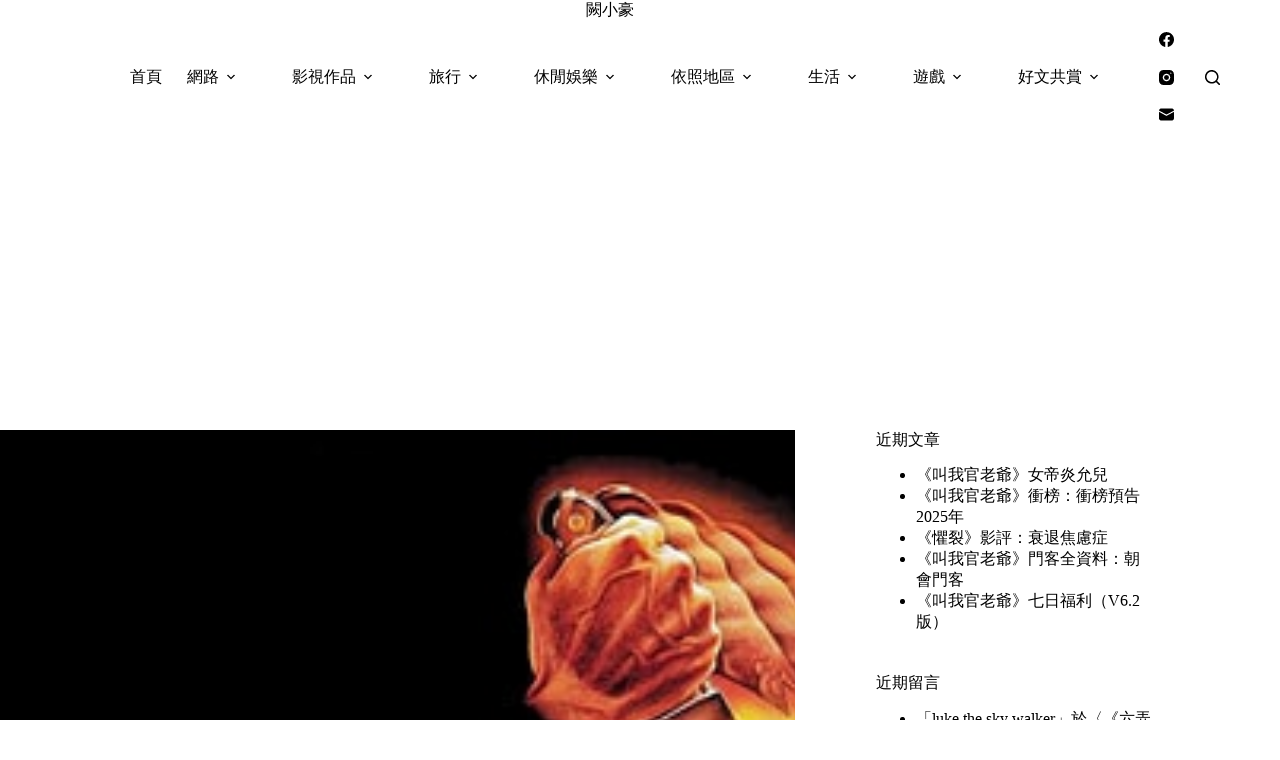

--- FILE ---
content_type: text/html; charset=UTF-8
request_url: https://char.tw/blog/post/halloween-1978-cast
body_size: 58849
content:
<!doctype html>
<html lang="zh-TW">
<head>
	
	<meta charset="UTF-8">
	<meta name="viewport" content="width=device-width, initial-scale=1, maximum-scale=5, viewport-fit=cover">
	<link rel="profile" href="https://gmpg.org/xfn/11">

	<title>《月光光心慌慌》電影角色與演員介紹 &#8211; 闕小豪</title>
<meta name='robots' content='max-image-preview:large, max-snippet:-1, max-video-preview:-1' />
<link rel="canonical" href="https://char.tw/blog/post/halloween-1978-cast">
<meta name="description" content="電影角色與演員介紹 （ 死法 劇透！） 潔美·李·寇蒂斯/ Jamie Lee Curtis 飾演 勞瑞·斯托德/Laurie Strode，女主角。 &nbsp; 南西·凱斯/ Nancy Kyes 飾演 安妮·布拉克/Annie Brackett，勞瑞好友，在汽車內被殺人魔掐+用刀刺死。 在劇中有裸露鏡頭 &amp;nbs">
<meta property="og:title" content="《月光光心慌慌》電影角色與演員介紹 &#8211; 闕小豪">
<meta property="og:type" content="article">
<meta property="og:image" content="https://char.tw/wp-content/uploads/20181015221523_21.jpg">
<meta property="og:image:width" content="590">
<meta property="og:image:height" content="250">
<meta property="og:image:alt" content="Movie, Halloween(美國, 1978年) / 月光光心慌慌(台灣), 電影海報 美國, 橫版">
<meta property="og:description" content="電影角色與演員介紹 （ 死法 劇透！） 潔美·李·寇蒂斯/ Jamie Lee Curtis 飾演 勞瑞·斯托德/Laurie Strode，女主角。 &nbsp; 南西·凱斯/ Nancy Kyes 飾演 安妮·布拉克/Annie Brackett，勞瑞好友，在汽車內被殺人魔掐+用刀刺死。 在劇中有裸露鏡頭 &amp;nbs">
<meta property="og:url" content="https://char.tw/blog/post/halloween-1978-cast">
<meta property="og:locale" content="zh_TW">
<meta property="og:site_name" content="闕小豪">
<meta property="article:published_time" content="2018-10-15T23:58:44+08:00">
<meta property="article:modified_time" content="2025-10-14T11:33:42+08:00">
<meta property="og:updated_time" content="2025-10-14T11:33:42+08:00">
<meta property="article:section" content="卡司演員">
<meta property="article:tag" content="Arthur Malet">
<meta property="article:tag" content="Brian Andrews">
<meta property="article:tag" content="Charles Cyphers">
<meta property="article:tag" content="Donald Pleasence">
<meta property="article:tag" content="halloween">
<meta property="article:tag" content="Jamie Lee Curtis">
<meta property="article:tag" content="John Carpenter&#039;s Halloween">
<meta property="article:tag" content="John Michael Graham">
<meta property="article:tag" content="Kyle Richards">
<meta property="article:tag" content="Nancy Kyes">
<meta property="article:tag" content="Nancy Stephens">
<meta property="article:tag" content="Nick Castle">
<meta property="article:tag" content="P.J. Soles">
<meta property="article:tag" content="Sandy Johnson">
<meta property="article:tag" content="Tony Moran">
<meta property="article:tag" content="Will Sandin">
<meta property="article:tag" content="万圣节">
<meta property="article:tag" content="月光光心慌慌">
<meta name="twitter:card" content="summary_large_image">
<meta name="twitter:image" content="https://char.tw/wp-content/uploads/20181015221523_21.jpg">
<link rel='dns-prefetch' href='//fonts.googleapis.com' />
<style id='wp-img-auto-sizes-contain-inline-css'>
img:is([sizes=auto i],[sizes^="auto," i]){contain-intrinsic-size:3000px 1500px}
/*# sourceURL=wp-img-auto-sizes-contain-inline-css */
</style>
<link rel='stylesheet' id='blocksy-dynamic-global-css' href='https://char.tw/wp-content/uploads/blocksy/css/global.css?ver=81255' media='all' />
<link rel='stylesheet' id='sbi_styles-css' href='https://char.tw/wp-content/plugins/instagram-feed/css/sbi-styles.min.css?ver=6.10.0' media='all' />
<link rel='stylesheet' id='wp-block-library-css' href='https://char.tw/wp-includes/css/dist/block-library/style.min.css?ver=6.9' media='all' />
<style id='global-styles-inline-css'>
:root{--wp--preset--aspect-ratio--square: 1;--wp--preset--aspect-ratio--4-3: 4/3;--wp--preset--aspect-ratio--3-4: 3/4;--wp--preset--aspect-ratio--3-2: 3/2;--wp--preset--aspect-ratio--2-3: 2/3;--wp--preset--aspect-ratio--16-9: 16/9;--wp--preset--aspect-ratio--9-16: 9/16;--wp--preset--color--black: #000000;--wp--preset--color--cyan-bluish-gray: #abb8c3;--wp--preset--color--white: #ffffff;--wp--preset--color--pale-pink: #f78da7;--wp--preset--color--vivid-red: #cf2e2e;--wp--preset--color--luminous-vivid-orange: #ff6900;--wp--preset--color--luminous-vivid-amber: #fcb900;--wp--preset--color--light-green-cyan: #7bdcb5;--wp--preset--color--vivid-green-cyan: #00d084;--wp--preset--color--pale-cyan-blue: #8ed1fc;--wp--preset--color--vivid-cyan-blue: #0693e3;--wp--preset--color--vivid-purple: #9b51e0;--wp--preset--color--palette-color-1: var(--theme-palette-color-1, #FB7258);--wp--preset--color--palette-color-2: var(--theme-palette-color-2, #F74D67);--wp--preset--color--palette-color-3: var(--theme-palette-color-3, #6e6d76);--wp--preset--color--palette-color-4: var(--theme-palette-color-4, #0e0c1b);--wp--preset--color--palette-color-5: var(--theme-palette-color-5, #DFDFE2);--wp--preset--color--palette-color-6: var(--theme-palette-color-6, #F4F4F5);--wp--preset--color--palette-color-7: var(--theme-palette-color-7, #FBFBFB);--wp--preset--color--palette-color-8: var(--theme-palette-color-8, #ffffff);--wp--preset--gradient--vivid-cyan-blue-to-vivid-purple: linear-gradient(135deg,rgb(6,147,227) 0%,rgb(155,81,224) 100%);--wp--preset--gradient--light-green-cyan-to-vivid-green-cyan: linear-gradient(135deg,rgb(122,220,180) 0%,rgb(0,208,130) 100%);--wp--preset--gradient--luminous-vivid-amber-to-luminous-vivid-orange: linear-gradient(135deg,rgb(252,185,0) 0%,rgb(255,105,0) 100%);--wp--preset--gradient--luminous-vivid-orange-to-vivid-red: linear-gradient(135deg,rgb(255,105,0) 0%,rgb(207,46,46) 100%);--wp--preset--gradient--very-light-gray-to-cyan-bluish-gray: linear-gradient(135deg,rgb(238,238,238) 0%,rgb(169,184,195) 100%);--wp--preset--gradient--cool-to-warm-spectrum: linear-gradient(135deg,rgb(74,234,220) 0%,rgb(151,120,209) 20%,rgb(207,42,186) 40%,rgb(238,44,130) 60%,rgb(251,105,98) 80%,rgb(254,248,76) 100%);--wp--preset--gradient--blush-light-purple: linear-gradient(135deg,rgb(255,206,236) 0%,rgb(152,150,240) 100%);--wp--preset--gradient--blush-bordeaux: linear-gradient(135deg,rgb(254,205,165) 0%,rgb(254,45,45) 50%,rgb(107,0,62) 100%);--wp--preset--gradient--luminous-dusk: linear-gradient(135deg,rgb(255,203,112) 0%,rgb(199,81,192) 50%,rgb(65,88,208) 100%);--wp--preset--gradient--pale-ocean: linear-gradient(135deg,rgb(255,245,203) 0%,rgb(182,227,212) 50%,rgb(51,167,181) 100%);--wp--preset--gradient--electric-grass: linear-gradient(135deg,rgb(202,248,128) 0%,rgb(113,206,126) 100%);--wp--preset--gradient--midnight: linear-gradient(135deg,rgb(2,3,129) 0%,rgb(40,116,252) 100%);--wp--preset--gradient--juicy-peach: linear-gradient(to right, #ffecd2 0%, #fcb69f 100%);--wp--preset--gradient--young-passion: linear-gradient(to right, #ff8177 0%, #ff867a 0%, #ff8c7f 21%, #f99185 52%, #cf556c 78%, #b12a5b 100%);--wp--preset--gradient--true-sunset: linear-gradient(to right, #fa709a 0%, #fee140 100%);--wp--preset--gradient--morpheus-den: linear-gradient(to top, #30cfd0 0%, #330867 100%);--wp--preset--gradient--plum-plate: linear-gradient(135deg, #667eea 0%, #764ba2 100%);--wp--preset--gradient--aqua-splash: linear-gradient(15deg, #13547a 0%, #80d0c7 100%);--wp--preset--gradient--love-kiss: linear-gradient(to top, #ff0844 0%, #ffb199 100%);--wp--preset--gradient--new-retrowave: linear-gradient(to top, #3b41c5 0%, #a981bb 49%, #ffc8a9 100%);--wp--preset--gradient--plum-bath: linear-gradient(to top, #cc208e 0%, #6713d2 100%);--wp--preset--gradient--high-flight: linear-gradient(to right, #0acffe 0%, #495aff 100%);--wp--preset--gradient--teen-party: linear-gradient(-225deg, #FF057C 0%, #8D0B93 50%, #321575 100%);--wp--preset--gradient--fabled-sunset: linear-gradient(-225deg, #231557 0%, #44107A 29%, #FF1361 67%, #FFF800 100%);--wp--preset--gradient--arielle-smile: radial-gradient(circle 248px at center, #16d9e3 0%, #30c7ec 47%, #46aef7 100%);--wp--preset--gradient--itmeo-branding: linear-gradient(180deg, #2af598 0%, #009efd 100%);--wp--preset--gradient--deep-blue: linear-gradient(to right, #6a11cb 0%, #2575fc 100%);--wp--preset--gradient--strong-bliss: linear-gradient(to right, #f78ca0 0%, #f9748f 19%, #fd868c 60%, #fe9a8b 100%);--wp--preset--gradient--sweet-period: linear-gradient(to top, #3f51b1 0%, #5a55ae 13%, #7b5fac 25%, #8f6aae 38%, #a86aa4 50%, #cc6b8e 62%, #f18271 75%, #f3a469 87%, #f7c978 100%);--wp--preset--gradient--purple-division: linear-gradient(to top, #7028e4 0%, #e5b2ca 100%);--wp--preset--gradient--cold-evening: linear-gradient(to top, #0c3483 0%, #a2b6df 100%, #6b8cce 100%, #a2b6df 100%);--wp--preset--gradient--mountain-rock: linear-gradient(to right, #868f96 0%, #596164 100%);--wp--preset--gradient--desert-hump: linear-gradient(to top, #c79081 0%, #dfa579 100%);--wp--preset--gradient--ethernal-constance: linear-gradient(to top, #09203f 0%, #537895 100%);--wp--preset--gradient--happy-memories: linear-gradient(-60deg, #ff5858 0%, #f09819 100%);--wp--preset--gradient--grown-early: linear-gradient(to top, #0ba360 0%, #3cba92 100%);--wp--preset--gradient--morning-salad: linear-gradient(-225deg, #B7F8DB 0%, #50A7C2 100%);--wp--preset--gradient--night-call: linear-gradient(-225deg, #AC32E4 0%, #7918F2 48%, #4801FF 100%);--wp--preset--gradient--mind-crawl: linear-gradient(-225deg, #473B7B 0%, #3584A7 51%, #30D2BE 100%);--wp--preset--gradient--angel-care: linear-gradient(-225deg, #FFE29F 0%, #FFA99F 48%, #FF719A 100%);--wp--preset--gradient--juicy-cake: linear-gradient(to top, #e14fad 0%, #f9d423 100%);--wp--preset--gradient--rich-metal: linear-gradient(to right, #d7d2cc 0%, #304352 100%);--wp--preset--gradient--mole-hall: linear-gradient(-20deg, #616161 0%, #9bc5c3 100%);--wp--preset--gradient--cloudy-knoxville: linear-gradient(120deg, #fdfbfb 0%, #ebedee 100%);--wp--preset--gradient--soft-grass: linear-gradient(to top, #c1dfc4 0%, #deecdd 100%);--wp--preset--gradient--saint-petersburg: linear-gradient(135deg, #f5f7fa 0%, #c3cfe2 100%);--wp--preset--gradient--everlasting-sky: linear-gradient(135deg, #fdfcfb 0%, #e2d1c3 100%);--wp--preset--gradient--kind-steel: linear-gradient(-20deg, #e9defa 0%, #fbfcdb 100%);--wp--preset--gradient--over-sun: linear-gradient(60deg, #abecd6 0%, #fbed96 100%);--wp--preset--gradient--premium-white: linear-gradient(to top, #d5d4d0 0%, #d5d4d0 1%, #eeeeec 31%, #efeeec 75%, #e9e9e7 100%);--wp--preset--gradient--clean-mirror: linear-gradient(45deg, #93a5cf 0%, #e4efe9 100%);--wp--preset--gradient--wild-apple: linear-gradient(to top, #d299c2 0%, #fef9d7 100%);--wp--preset--gradient--snow-again: linear-gradient(to top, #e6e9f0 0%, #eef1f5 100%);--wp--preset--gradient--confident-cloud: linear-gradient(to top, #dad4ec 0%, #dad4ec 1%, #f3e7e9 100%);--wp--preset--gradient--glass-water: linear-gradient(to top, #dfe9f3 0%, white 100%);--wp--preset--gradient--perfect-white: linear-gradient(-225deg, #E3FDF5 0%, #FFE6FA 100%);--wp--preset--font-size--small: 13px;--wp--preset--font-size--medium: 20px;--wp--preset--font-size--large: clamp(22px, 1.375rem + ((1vw - 3.2px) * 0.625), 30px);--wp--preset--font-size--x-large: clamp(30px, 1.875rem + ((1vw - 3.2px) * 1.563), 50px);--wp--preset--font-size--xx-large: clamp(45px, 2.813rem + ((1vw - 3.2px) * 2.734), 80px);--wp--preset--spacing--20: 0.44rem;--wp--preset--spacing--30: 0.67rem;--wp--preset--spacing--40: 1rem;--wp--preset--spacing--50: 1.5rem;--wp--preset--spacing--60: 2.25rem;--wp--preset--spacing--70: 3.38rem;--wp--preset--spacing--80: 5.06rem;--wp--preset--shadow--natural: 6px 6px 9px rgba(0, 0, 0, 0.2);--wp--preset--shadow--deep: 12px 12px 50px rgba(0, 0, 0, 0.4);--wp--preset--shadow--sharp: 6px 6px 0px rgba(0, 0, 0, 0.2);--wp--preset--shadow--outlined: 6px 6px 0px -3px rgb(255, 255, 255), 6px 6px rgb(0, 0, 0);--wp--preset--shadow--crisp: 6px 6px 0px rgb(0, 0, 0);}:root { --wp--style--global--content-size: var(--theme-block-max-width);--wp--style--global--wide-size: var(--theme-block-wide-max-width); }:where(body) { margin: 0; }.wp-site-blocks > .alignleft { float: left; margin-right: 2em; }.wp-site-blocks > .alignright { float: right; margin-left: 2em; }.wp-site-blocks > .aligncenter { justify-content: center; margin-left: auto; margin-right: auto; }:where(.wp-site-blocks) > * { margin-block-start: var(--theme-content-spacing); margin-block-end: 0; }:where(.wp-site-blocks) > :first-child { margin-block-start: 0; }:where(.wp-site-blocks) > :last-child { margin-block-end: 0; }:root { --wp--style--block-gap: var(--theme-content-spacing); }:root :where(.is-layout-flow) > :first-child{margin-block-start: 0;}:root :where(.is-layout-flow) > :last-child{margin-block-end: 0;}:root :where(.is-layout-flow) > *{margin-block-start: var(--theme-content-spacing);margin-block-end: 0;}:root :where(.is-layout-constrained) > :first-child{margin-block-start: 0;}:root :where(.is-layout-constrained) > :last-child{margin-block-end: 0;}:root :where(.is-layout-constrained) > *{margin-block-start: var(--theme-content-spacing);margin-block-end: 0;}:root :where(.is-layout-flex){gap: var(--theme-content-spacing);}:root :where(.is-layout-grid){gap: var(--theme-content-spacing);}.is-layout-flow > .alignleft{float: left;margin-inline-start: 0;margin-inline-end: 2em;}.is-layout-flow > .alignright{float: right;margin-inline-start: 2em;margin-inline-end: 0;}.is-layout-flow > .aligncenter{margin-left: auto !important;margin-right: auto !important;}.is-layout-constrained > .alignleft{float: left;margin-inline-start: 0;margin-inline-end: 2em;}.is-layout-constrained > .alignright{float: right;margin-inline-start: 2em;margin-inline-end: 0;}.is-layout-constrained > .aligncenter{margin-left: auto !important;margin-right: auto !important;}.is-layout-constrained > :where(:not(.alignleft):not(.alignright):not(.alignfull)){max-width: var(--wp--style--global--content-size);margin-left: auto !important;margin-right: auto !important;}.is-layout-constrained > .alignwide{max-width: var(--wp--style--global--wide-size);}body .is-layout-flex{display: flex;}.is-layout-flex{flex-wrap: wrap;align-items: center;}.is-layout-flex > :is(*, div){margin: 0;}body .is-layout-grid{display: grid;}.is-layout-grid > :is(*, div){margin: 0;}body{padding-top: 0px;padding-right: 0px;padding-bottom: 0px;padding-left: 0px;}:root :where(.wp-element-button, .wp-block-button__link){font-style: inherit;font-weight: inherit;letter-spacing: inherit;text-transform: inherit;}.has-black-color{color: var(--wp--preset--color--black) !important;}.has-cyan-bluish-gray-color{color: var(--wp--preset--color--cyan-bluish-gray) !important;}.has-white-color{color: var(--wp--preset--color--white) !important;}.has-pale-pink-color{color: var(--wp--preset--color--pale-pink) !important;}.has-vivid-red-color{color: var(--wp--preset--color--vivid-red) !important;}.has-luminous-vivid-orange-color{color: var(--wp--preset--color--luminous-vivid-orange) !important;}.has-luminous-vivid-amber-color{color: var(--wp--preset--color--luminous-vivid-amber) !important;}.has-light-green-cyan-color{color: var(--wp--preset--color--light-green-cyan) !important;}.has-vivid-green-cyan-color{color: var(--wp--preset--color--vivid-green-cyan) !important;}.has-pale-cyan-blue-color{color: var(--wp--preset--color--pale-cyan-blue) !important;}.has-vivid-cyan-blue-color{color: var(--wp--preset--color--vivid-cyan-blue) !important;}.has-vivid-purple-color{color: var(--wp--preset--color--vivid-purple) !important;}.has-palette-color-1-color{color: var(--wp--preset--color--palette-color-1) !important;}.has-palette-color-2-color{color: var(--wp--preset--color--palette-color-2) !important;}.has-palette-color-3-color{color: var(--wp--preset--color--palette-color-3) !important;}.has-palette-color-4-color{color: var(--wp--preset--color--palette-color-4) !important;}.has-palette-color-5-color{color: var(--wp--preset--color--palette-color-5) !important;}.has-palette-color-6-color{color: var(--wp--preset--color--palette-color-6) !important;}.has-palette-color-7-color{color: var(--wp--preset--color--palette-color-7) !important;}.has-palette-color-8-color{color: var(--wp--preset--color--palette-color-8) !important;}.has-black-background-color{background-color: var(--wp--preset--color--black) !important;}.has-cyan-bluish-gray-background-color{background-color: var(--wp--preset--color--cyan-bluish-gray) !important;}.has-white-background-color{background-color: var(--wp--preset--color--white) !important;}.has-pale-pink-background-color{background-color: var(--wp--preset--color--pale-pink) !important;}.has-vivid-red-background-color{background-color: var(--wp--preset--color--vivid-red) !important;}.has-luminous-vivid-orange-background-color{background-color: var(--wp--preset--color--luminous-vivid-orange) !important;}.has-luminous-vivid-amber-background-color{background-color: var(--wp--preset--color--luminous-vivid-amber) !important;}.has-light-green-cyan-background-color{background-color: var(--wp--preset--color--light-green-cyan) !important;}.has-vivid-green-cyan-background-color{background-color: var(--wp--preset--color--vivid-green-cyan) !important;}.has-pale-cyan-blue-background-color{background-color: var(--wp--preset--color--pale-cyan-blue) !important;}.has-vivid-cyan-blue-background-color{background-color: var(--wp--preset--color--vivid-cyan-blue) !important;}.has-vivid-purple-background-color{background-color: var(--wp--preset--color--vivid-purple) !important;}.has-palette-color-1-background-color{background-color: var(--wp--preset--color--palette-color-1) !important;}.has-palette-color-2-background-color{background-color: var(--wp--preset--color--palette-color-2) !important;}.has-palette-color-3-background-color{background-color: var(--wp--preset--color--palette-color-3) !important;}.has-palette-color-4-background-color{background-color: var(--wp--preset--color--palette-color-4) !important;}.has-palette-color-5-background-color{background-color: var(--wp--preset--color--palette-color-5) !important;}.has-palette-color-6-background-color{background-color: var(--wp--preset--color--palette-color-6) !important;}.has-palette-color-7-background-color{background-color: var(--wp--preset--color--palette-color-7) !important;}.has-palette-color-8-background-color{background-color: var(--wp--preset--color--palette-color-8) !important;}.has-black-border-color{border-color: var(--wp--preset--color--black) !important;}.has-cyan-bluish-gray-border-color{border-color: var(--wp--preset--color--cyan-bluish-gray) !important;}.has-white-border-color{border-color: var(--wp--preset--color--white) !important;}.has-pale-pink-border-color{border-color: var(--wp--preset--color--pale-pink) !important;}.has-vivid-red-border-color{border-color: var(--wp--preset--color--vivid-red) !important;}.has-luminous-vivid-orange-border-color{border-color: var(--wp--preset--color--luminous-vivid-orange) !important;}.has-luminous-vivid-amber-border-color{border-color: var(--wp--preset--color--luminous-vivid-amber) !important;}.has-light-green-cyan-border-color{border-color: var(--wp--preset--color--light-green-cyan) !important;}.has-vivid-green-cyan-border-color{border-color: var(--wp--preset--color--vivid-green-cyan) !important;}.has-pale-cyan-blue-border-color{border-color: var(--wp--preset--color--pale-cyan-blue) !important;}.has-vivid-cyan-blue-border-color{border-color: var(--wp--preset--color--vivid-cyan-blue) !important;}.has-vivid-purple-border-color{border-color: var(--wp--preset--color--vivid-purple) !important;}.has-palette-color-1-border-color{border-color: var(--wp--preset--color--palette-color-1) !important;}.has-palette-color-2-border-color{border-color: var(--wp--preset--color--palette-color-2) !important;}.has-palette-color-3-border-color{border-color: var(--wp--preset--color--palette-color-3) !important;}.has-palette-color-4-border-color{border-color: var(--wp--preset--color--palette-color-4) !important;}.has-palette-color-5-border-color{border-color: var(--wp--preset--color--palette-color-5) !important;}.has-palette-color-6-border-color{border-color: var(--wp--preset--color--palette-color-6) !important;}.has-palette-color-7-border-color{border-color: var(--wp--preset--color--palette-color-7) !important;}.has-palette-color-8-border-color{border-color: var(--wp--preset--color--palette-color-8) !important;}.has-vivid-cyan-blue-to-vivid-purple-gradient-background{background: var(--wp--preset--gradient--vivid-cyan-blue-to-vivid-purple) !important;}.has-light-green-cyan-to-vivid-green-cyan-gradient-background{background: var(--wp--preset--gradient--light-green-cyan-to-vivid-green-cyan) !important;}.has-luminous-vivid-amber-to-luminous-vivid-orange-gradient-background{background: var(--wp--preset--gradient--luminous-vivid-amber-to-luminous-vivid-orange) !important;}.has-luminous-vivid-orange-to-vivid-red-gradient-background{background: var(--wp--preset--gradient--luminous-vivid-orange-to-vivid-red) !important;}.has-very-light-gray-to-cyan-bluish-gray-gradient-background{background: var(--wp--preset--gradient--very-light-gray-to-cyan-bluish-gray) !important;}.has-cool-to-warm-spectrum-gradient-background{background: var(--wp--preset--gradient--cool-to-warm-spectrum) !important;}.has-blush-light-purple-gradient-background{background: var(--wp--preset--gradient--blush-light-purple) !important;}.has-blush-bordeaux-gradient-background{background: var(--wp--preset--gradient--blush-bordeaux) !important;}.has-luminous-dusk-gradient-background{background: var(--wp--preset--gradient--luminous-dusk) !important;}.has-pale-ocean-gradient-background{background: var(--wp--preset--gradient--pale-ocean) !important;}.has-electric-grass-gradient-background{background: var(--wp--preset--gradient--electric-grass) !important;}.has-midnight-gradient-background{background: var(--wp--preset--gradient--midnight) !important;}.has-juicy-peach-gradient-background{background: var(--wp--preset--gradient--juicy-peach) !important;}.has-young-passion-gradient-background{background: var(--wp--preset--gradient--young-passion) !important;}.has-true-sunset-gradient-background{background: var(--wp--preset--gradient--true-sunset) !important;}.has-morpheus-den-gradient-background{background: var(--wp--preset--gradient--morpheus-den) !important;}.has-plum-plate-gradient-background{background: var(--wp--preset--gradient--plum-plate) !important;}.has-aqua-splash-gradient-background{background: var(--wp--preset--gradient--aqua-splash) !important;}.has-love-kiss-gradient-background{background: var(--wp--preset--gradient--love-kiss) !important;}.has-new-retrowave-gradient-background{background: var(--wp--preset--gradient--new-retrowave) !important;}.has-plum-bath-gradient-background{background: var(--wp--preset--gradient--plum-bath) !important;}.has-high-flight-gradient-background{background: var(--wp--preset--gradient--high-flight) !important;}.has-teen-party-gradient-background{background: var(--wp--preset--gradient--teen-party) !important;}.has-fabled-sunset-gradient-background{background: var(--wp--preset--gradient--fabled-sunset) !important;}.has-arielle-smile-gradient-background{background: var(--wp--preset--gradient--arielle-smile) !important;}.has-itmeo-branding-gradient-background{background: var(--wp--preset--gradient--itmeo-branding) !important;}.has-deep-blue-gradient-background{background: var(--wp--preset--gradient--deep-blue) !important;}.has-strong-bliss-gradient-background{background: var(--wp--preset--gradient--strong-bliss) !important;}.has-sweet-period-gradient-background{background: var(--wp--preset--gradient--sweet-period) !important;}.has-purple-division-gradient-background{background: var(--wp--preset--gradient--purple-division) !important;}.has-cold-evening-gradient-background{background: var(--wp--preset--gradient--cold-evening) !important;}.has-mountain-rock-gradient-background{background: var(--wp--preset--gradient--mountain-rock) !important;}.has-desert-hump-gradient-background{background: var(--wp--preset--gradient--desert-hump) !important;}.has-ethernal-constance-gradient-background{background: var(--wp--preset--gradient--ethernal-constance) !important;}.has-happy-memories-gradient-background{background: var(--wp--preset--gradient--happy-memories) !important;}.has-grown-early-gradient-background{background: var(--wp--preset--gradient--grown-early) !important;}.has-morning-salad-gradient-background{background: var(--wp--preset--gradient--morning-salad) !important;}.has-night-call-gradient-background{background: var(--wp--preset--gradient--night-call) !important;}.has-mind-crawl-gradient-background{background: var(--wp--preset--gradient--mind-crawl) !important;}.has-angel-care-gradient-background{background: var(--wp--preset--gradient--angel-care) !important;}.has-juicy-cake-gradient-background{background: var(--wp--preset--gradient--juicy-cake) !important;}.has-rich-metal-gradient-background{background: var(--wp--preset--gradient--rich-metal) !important;}.has-mole-hall-gradient-background{background: var(--wp--preset--gradient--mole-hall) !important;}.has-cloudy-knoxville-gradient-background{background: var(--wp--preset--gradient--cloudy-knoxville) !important;}.has-soft-grass-gradient-background{background: var(--wp--preset--gradient--soft-grass) !important;}.has-saint-petersburg-gradient-background{background: var(--wp--preset--gradient--saint-petersburg) !important;}.has-everlasting-sky-gradient-background{background: var(--wp--preset--gradient--everlasting-sky) !important;}.has-kind-steel-gradient-background{background: var(--wp--preset--gradient--kind-steel) !important;}.has-over-sun-gradient-background{background: var(--wp--preset--gradient--over-sun) !important;}.has-premium-white-gradient-background{background: var(--wp--preset--gradient--premium-white) !important;}.has-clean-mirror-gradient-background{background: var(--wp--preset--gradient--clean-mirror) !important;}.has-wild-apple-gradient-background{background: var(--wp--preset--gradient--wild-apple) !important;}.has-snow-again-gradient-background{background: var(--wp--preset--gradient--snow-again) !important;}.has-confident-cloud-gradient-background{background: var(--wp--preset--gradient--confident-cloud) !important;}.has-glass-water-gradient-background{background: var(--wp--preset--gradient--glass-water) !important;}.has-perfect-white-gradient-background{background: var(--wp--preset--gradient--perfect-white) !important;}.has-small-font-size{font-size: var(--wp--preset--font-size--small) !important;}.has-medium-font-size{font-size: var(--wp--preset--font-size--medium) !important;}.has-large-font-size{font-size: var(--wp--preset--font-size--large) !important;}.has-x-large-font-size{font-size: var(--wp--preset--font-size--x-large) !important;}.has-xx-large-font-size{font-size: var(--wp--preset--font-size--xx-large) !important;}
:root :where(.wp-block-pullquote){font-size: clamp(0.984em, 0.984rem + ((1vw - 0.2em) * 0.645), 1.5em);line-height: 1.6;}
/*# sourceURL=global-styles-inline-css */
</style>
<link rel='stylesheet' id='ez-toc-css' href='https://char.tw/wp-content/plugins/easy-table-of-contents/assets/css/screen.min.css?ver=2.0.80' media='all' />
<style id='ez-toc-inline-css'>
div#ez-toc-container .ez-toc-title {font-size: 120%;}div#ez-toc-container .ez-toc-title {font-weight: 500;}div#ez-toc-container ul li , div#ez-toc-container ul li a {font-size: 95%;}div#ez-toc-container ul li , div#ez-toc-container ul li a {font-weight: 500;}div#ez-toc-container nav ul ul li {font-size: 90%;}.ez-toc-box-title {font-weight: bold; margin-bottom: 10px; text-align: center; text-transform: uppercase; letter-spacing: 1px; color: #666; padding-bottom: 5px;position:absolute;top:-4%;left:5%;background-color: inherit;transition: top 0.3s ease;}.ez-toc-box-title.toc-closed {top:-25%;}
.ez-toc-container-direction {direction: ltr;}.ez-toc-counter ul{counter-reset: item ;}.ez-toc-counter nav ul li a::before {content: counters(item, '.', decimal) '. ';display: inline-block;counter-increment: item;flex-grow: 0;flex-shrink: 0;margin-right: .2em; float: left; }.ez-toc-widget-direction {direction: ltr;}.ez-toc-widget-container ul{counter-reset: item ;}.ez-toc-widget-container nav ul li a::before {content: counters(item, '.', decimal) '. ';display: inline-block;counter-increment: item;flex-grow: 0;flex-shrink: 0;margin-right: .2em; float: left; }
/*# sourceURL=ez-toc-inline-css */
</style>
<link rel='stylesheet' id='parent-style-css' href='https://char.tw/wp-content/themes/blocksy/style.css?ver=6.9' media='all' />
<link rel='stylesheet' id='blocksy-fonts-font-source-google-css' href='https://fonts.googleapis.com/css2?family=Noto%20Serif%20TC:wght@700;900&#038;family=Noto%20Serif%20Malayalam:wght@400&#038;family=Noto%20Serif:wght@400&#038;display=swap' media='all' />
<link rel='stylesheet' id='ct-main-styles-css' href='https://char.tw/wp-content/themes/blocksy/static/bundle/main.min.css?ver=2.1.25' media='all' />
<link rel='stylesheet' id='ct-page-title-styles-css' href='https://char.tw/wp-content/themes/blocksy/static/bundle/page-title.min.css?ver=2.1.25' media='all' />
<link rel='stylesheet' id='ct-sidebar-styles-css' href='https://char.tw/wp-content/themes/blocksy/static/bundle/sidebar.min.css?ver=2.1.25' media='all' />
<link rel='stylesheet' id='ct-posts-nav-styles-css' href='https://char.tw/wp-content/themes/blocksy/static/bundle/posts-nav.min.css?ver=2.1.25' media='all' />
<link rel='stylesheet' id='tablepress-default-css' href='https://char.tw/wp-content/plugins/tablepress/css/build/default.css?ver=3.2.6' media='all' />
<script src="https://char.tw/wp-includes/js/jquery/jquery.min.js?ver=3.7.1" id="jquery-core-js"></script>
<script src="https://char.tw/wp-includes/js/jquery/jquery-migrate.min.js?ver=3.4.1" id="jquery-migrate-js"></script>
<link rel="preconnect" href="https://fonts.gstatic.com/" crossorigin /><link rel="preconnect" href="https://fonts.googleapis.com/" crossorigin /><noscript><link rel='stylesheet' href='https://char.tw/wp-content/themes/blocksy/static/bundle/no-scripts.min.css' type='text/css'></noscript>
<style>.recentcomments a{display:inline !important;padding:0 !important;margin:0 !important;}</style>
<!-- Google tag (gtag.js) -->
<script async src="https://www.googletagmanager.com/gtag/js?id=G-1XNMBB3BLN"></script>
<script>
  window.dataLayer = window.dataLayer || [];
  function gtag(){dataLayer.push(arguments);}
  gtag('js', new Date());

  gtag('config', 'G-1XNMBB3BLN');
</script>

<script async src="https://pagead2.googlesyndication.com/pagead/js/adsbygoogle.js?client=ca-pub-6426872606797131"
     crossorigin="anonymous"></script>
	</head>


<body class="wp-singular post-template-default single single-post postid-142593 single-format-standard wp-embed-responsive wp-theme-blocksy wp-child-theme-blocksy-child" data-link="type-3" data-prefix="single_blog_post" data-header="type-1:sticky" data-footer="type-1">

<a class="skip-link screen-reader-text" href="#main">跳至主要內容</a><div class="ct-drawer-canvas" data-location="start">
		<div id="search-modal" class="ct-panel" data-behaviour="modal" role="dialog" aria-label="搜尋對話框" inert>
			<div class="ct-panel-actions">
				<button class="ct-toggle-close" data-type="type-1" aria-label="關閉搜尋互動視窗">
					<svg class="ct-icon" width="12" height="12" viewBox="0 0 15 15"><path d="M1 15a1 1 0 01-.71-.29 1 1 0 010-1.41l5.8-5.8-5.8-5.8A1 1 0 011.7.29l5.8 5.8 5.8-5.8a1 1 0 011.41 1.41l-5.8 5.8 5.8 5.8a1 1 0 01-1.41 1.41l-5.8-5.8-5.8 5.8A1 1 0 011 15z"/></svg>				</button>
			</div>

			<div class="ct-panel-content">
				

<form role="search" method="get" class="ct-search-form"  action="https://char.tw/" aria-haspopup="listbox" data-live-results="thumbs">

	<input
		type="search" class="modal-field"		placeholder="搜尋"
		value=""
		name="s"
		autocomplete="off"
		title="搜尋..."
		aria-label="搜尋..."
			>

	<div class="ct-search-form-controls">
		
		<button type="submit" class="wp-element-button" data-button="icon" aria-label="搜尋按鈕">
			<svg class="ct-icon ct-search-button-content" aria-hidden="true" width="15" height="15" viewBox="0 0 15 15"><path d="M14.8,13.7L12,11c0.9-1.2,1.5-2.6,1.5-4.2c0-3.7-3-6.8-6.8-6.8S0,3,0,6.8s3,6.8,6.8,6.8c1.6,0,3.1-0.6,4.2-1.5l2.8,2.8c0.1,0.1,0.3,0.2,0.5,0.2s0.4-0.1,0.5-0.2C15.1,14.5,15.1,14,14.8,13.7z M1.5,6.8c0-2.9,2.4-5.2,5.2-5.2S12,3.9,12,6.8S9.6,12,6.8,12S1.5,9.6,1.5,6.8z"/></svg>
			<span class="ct-ajax-loader">
				<svg viewBox="0 0 24 24">
					<circle cx="12" cy="12" r="10" opacity="0.2" fill="none" stroke="currentColor" stroke-miterlimit="10" stroke-width="2"/>

					<path d="m12,2c5.52,0,10,4.48,10,10" fill="none" stroke="currentColor" stroke-linecap="round" stroke-miterlimit="10" stroke-width="2">
						<animateTransform
							attributeName="transform"
							attributeType="XML"
							type="rotate"
							dur="0.6s"
							from="0 12 12"
							to="360 12 12"
							repeatCount="indefinite"
						/>
					</path>
				</svg>
			</span>
		</button>

		
					<input type="hidden" name="ct_post_type" value="post:page">
		
		

			</div>

			<div class="screen-reader-text" aria-live="polite" role="status">
			找不到符合條件的結果		</div>
	
</form>


			</div>
		</div>

		<div id="offcanvas" class="ct-panel ct-header" data-behaviour="left-side" role="dialog" aria-label="滑入對話框" inert=""><div class="ct-panel-inner">
		<div class="ct-panel-actions">
			
			<button class="ct-toggle-close" data-type="type-2" aria-label="關閉側選單">
				<svg class="ct-icon" width="12" height="12" viewBox="0 0 15 15"><path d="M1 15a1 1 0 01-.71-.29 1 1 0 010-1.41l5.8-5.8-5.8-5.8A1 1 0 011.7.29l5.8 5.8 5.8-5.8a1 1 0 011.41 1.41l-5.8 5.8 5.8 5.8a1 1 0 01-1.41 1.41l-5.8-5.8-5.8 5.8A1 1 0 011 15z"/></svg>
			</button>
		</div>
		<div class="ct-panel-content" data-device="desktop"><div class="ct-panel-content-inner"></div></div><div class="ct-panel-content" data-device="mobile"><div class="ct-panel-content-inner">
<nav
	class="mobile-menu menu-container has-submenu"
	data-id="mobile-menu" data-interaction="click" data-toggle-type="type-1" data-submenu-dots="yes"	aria-label="網站選單">

	<ul id="menu-%e7%b6%b2%e7%ab%99%e9%81%b8%e5%96%ae-1" class=""><li class="menu-item menu-item-type-custom menu-item-object-custom menu-item-home menu-item-116169"><a href="https://char.tw" class="ct-menu-link">首頁</a></li>
<li class="menu-item menu-item-type-taxonomy menu-item-object-category menu-item-has-children menu-item-115419"><span class="ct-sub-menu-parent"><a href="https://char.tw/blog/category/network" class="ct-menu-link">網路</a><button class="ct-toggle-dropdown-mobile" aria-label="展開下拉選單" aria-haspopup="true" aria-expanded="false"><svg class="ct-icon toggle-icon-1" width="15" height="15" viewBox="0 0 15 15" aria-hidden="true"><path d="M3.9,5.1l3.6,3.6l3.6-3.6l1.4,0.7l-5,5l-5-5L3.9,5.1z"/></svg></button></span>
<ul class="sub-menu">
	<li class="menu-item menu-item-type-taxonomy menu-item-object-category menu-item-115421"><a href="https://char.tw/blog/category/network/facebook" class="ct-menu-link">臉書（Facebook）</a></li>
	<li class="menu-item menu-item-type-post_type menu-item-object-post menu-item-116628"><a href="https://char.tw/blog/post/32312013" class="ct-menu-link">Facebook 目錄</a></li>
	<li class="menu-item menu-item-type-taxonomy menu-item-object-category menu-item-115422"><a href="https://char.tw/blog/category/network/google" class="ct-menu-link">谷歌（Google）</a></li>
	<li class="menu-item menu-item-type-taxonomy menu-item-object-category menu-item-115423"><a href="https://char.tw/blog/category/network/blog" class="ct-menu-link">部落格（Blog）</a></li>
	<li class="menu-item menu-item-type-taxonomy menu-item-object-category menu-item-115386"><a href="https://char.tw/blog/category/network/mobile-device-app" class="ct-menu-link">手機平板 APP</a></li>
	<li class="menu-item menu-item-type-taxonomy menu-item-object-category menu-item-115383"><a href="https://char.tw/blog/category/network/consumer-electronics" class="ct-menu-link">電子產品</a></li>
	<li class="menu-item menu-item-type-taxonomy menu-item-object-category menu-item-115387"><a href="https://char.tw/blog/category/network/wi-fi" class="ct-menu-link">無線網路 Wi-Fi</a></li>
	<li class="menu-item menu-item-type-taxonomy menu-item-object-category menu-item-115420"><a href="https://char.tw/blog/category/network/blog/blog-ad" class="ct-menu-link">廣告收益</a></li>
	<li class="menu-item menu-item-type-taxonomy menu-item-object-category menu-item-115438"><a href="https://char.tw/blog/category/about-us" class="ct-menu-link">關於這個部落格</a></li>
</ul>
</li>
<li class="menu-item menu-item-type-taxonomy menu-item-object-category current-post-ancestor menu-item-has-children menu-item-115439"><span class="ct-sub-menu-parent"><a href="https://char.tw/blog/category/film" class="ct-menu-link">影視作品</a><button class="ct-toggle-dropdown-mobile" aria-label="展開下拉選單" aria-haspopup="true" aria-expanded="false"><svg class="ct-icon toggle-icon-1" width="15" height="15" viewBox="0 0 15 15" aria-hidden="true"><path d="M3.9,5.1l3.6,3.6l3.6-3.6l1.4,0.7l-5,5l-5-5L3.9,5.1z"/></svg></button></span>
<ul class="sub-menu">
	<li class="menu-item menu-item-type-custom menu-item-object-custom menu-item-home menu-item-has-children menu-item-116641"><span class="ct-sub-menu-parent"><a href="https://char.tw" class="ct-menu-link">影評心得</a><button class="ct-toggle-dropdown-mobile" aria-label="展開下拉選單" aria-haspopup="true" aria-expanded="false"><svg class="ct-icon toggle-icon-1" width="15" height="15" viewBox="0 0 15 15" aria-hidden="true"><path d="M3.9,5.1l3.6,3.6l3.6-3.6l1.4,0.7l-5,5l-5-5L3.9,5.1z"/></svg></button></span>
	<ul class="sub-menu">
		<li class="menu-item menu-item-type-taxonomy menu-item-object-category menu-item-135578"><a href="https://char.tw/blog/category/film/review/movie-review" class="ct-menu-link">電影</a></li>
		<li class="menu-item menu-item-type-taxonomy menu-item-object-category menu-item-132945"><a href="https://char.tw/blog/category/film/review/drama-series-review" class="ct-menu-link">影集</a></li>
		<li class="menu-item menu-item-type-taxonomy menu-item-object-category menu-item-132947"><a href="https://char.tw/blog/category/film/review/short-film-review" class="ct-menu-link">短片</a></li>
		<li class="menu-item menu-item-type-taxonomy menu-item-object-category menu-item-132946"><a href="https://char.tw/blog/category/film/review/tv-show-review" class="ct-menu-link">電視節目</a></li>
		<li class="menu-item menu-item-type-taxonomy menu-item-object-category menu-item-115443"><a href="https://char.tw/blog/category/film/review/tv-movie-review" class="ct-menu-link">電視電影</a></li>
	</ul>
</li>
	<li class="menu-item menu-item-type-taxonomy menu-item-object-category current-post-ancestor menu-item-has-children menu-item-151277"><span class="ct-sub-menu-parent"><a href="https://char.tw/blog/category/film/film-database" class="ct-menu-link">影視作品資料庫</a><button class="ct-toggle-dropdown-mobile" aria-label="展開下拉選單" aria-haspopup="true" aria-expanded="false"><svg class="ct-icon toggle-icon-1" width="15" height="15" viewBox="0 0 15 15" aria-hidden="true"><path d="M3.9,5.1l3.6,3.6l3.6-3.6l1.4,0.7l-5,5l-5-5L3.9,5.1z"/></svg></button></span>
	<ul class="sub-menu">
		<li class="menu-item menu-item-type-taxonomy menu-item-object-category current-post-ancestor current-menu-parent current-post-parent menu-item-136029"><a href="https://char.tw/blog/category/film/film-database/cast" class="ct-menu-link">卡司演員</a></li>
		<li class="menu-item menu-item-type-taxonomy menu-item-object-category menu-item-135576"><a href="https://char.tw/blog/category/film/film-database/coda" class="ct-menu-link">片尾劇情</a></li>
		<li class="menu-item menu-item-type-taxonomy menu-item-object-category menu-item-135577"><a href="https://char.tw/blog/category/film/film-database/filming-locations" class="ct-menu-link">電影場景</a></li>
		<li class="menu-item menu-item-type-taxonomy menu-item-object-category menu-item-140667"><a href="https://char.tw/blog/category/film/film-database/timeline" class="ct-menu-link">時間軸</a></li>
		<li class="menu-item menu-item-type-taxonomy menu-item-object-category menu-item-141860"><a href="https://char.tw/blog/category/film/film-database/special-credit" class="ct-menu-link">特殊片頭&#038;演職表</a></li>
		<li class="menu-item menu-item-type-taxonomy menu-item-object-category menu-item-135579"><a href="https://char.tw/blog/category/film/film-database/movie-promo" class="ct-menu-link">宣傳發行</a></li>
		<li class="menu-item menu-item-type-taxonomy menu-item-object-category menu-item-135581"><a href="https://char.tw/blog/category/film/film-database/disc-extra" class="ct-menu-link">影碟額外收錄</a></li>
		<li class="menu-item menu-item-type-taxonomy menu-item-object-category menu-item-151279"><a href="https://char.tw/blog/category/film/film-database/movie-teaser" class="ct-menu-link">電影前導短片</a></li>
		<li class="menu-item menu-item-type-taxonomy menu-item-object-category menu-item-151280"><a href="https://char.tw/blog/category/film/film-database/adj-film" class="ct-menu-link">電影附加短片</a></li>
	</ul>
</li>
	<li class="menu-item menu-item-type-taxonomy menu-item-object-category menu-item-has-children menu-item-151278"><span class="ct-sub-menu-parent"><a href="https://char.tw/blog/category/film/film-extend" class="ct-menu-link">影視作品延伸討論</a><button class="ct-toggle-dropdown-mobile" aria-label="展開下拉選單" aria-haspopup="true" aria-expanded="false"><svg class="ct-icon toggle-icon-1" width="15" height="15" viewBox="0 0 15 15" aria-hidden="true"><path d="M3.9,5.1l3.6,3.6l3.6-3.6l1.4,0.7l-5,5l-5-5L3.9,5.1z"/></svg></button></span>
	<ul class="sub-menu">
		<li class="menu-item menu-item-type-taxonomy menu-item-object-category menu-item-135575"><a href="https://char.tw/blog/category/film/film-extend/easter-egg" class="ct-menu-link">彩蛋致敬</a></li>
		<li class="menu-item menu-item-type-taxonomy menu-item-object-category menu-item-148240"><a href="https://char.tw/blog/category/film/film-extend/plot-analysis" class="ct-menu-link">劇情解析</a></li>
		<li class="menu-item menu-item-type-taxonomy menu-item-object-category menu-item-135580"><a href="https://char.tw/blog/category/film/film-extend/movie-knowledge" class="ct-menu-link">知識科學</a></li>
		<li class="menu-item menu-item-type-taxonomy menu-item-object-category menu-item-151268"><a href="https://char.tw/blog/category/film/film-extend/base-on" class="ct-menu-link">電影取材</a></li>
		<li class="menu-item menu-item-type-taxonomy menu-item-object-category menu-item-132948"><a href="https://char.tw/blog/category/film/film-extend/movie-column" class="ct-menu-link">影視專欄</a></li>
	</ul>
</li>
	<li class="menu-item menu-item-type-taxonomy menu-item-object-category menu-item-has-children menu-item-151281"><span class="ct-sub-menu-parent"><a href="https://char.tw/blog/category/film/film-activities" class="ct-menu-link">影視活動</a><button class="ct-toggle-dropdown-mobile" aria-label="展開下拉選單" aria-haspopup="true" aria-expanded="false"><svg class="ct-icon toggle-icon-1" width="15" height="15" viewBox="0 0 15 15" aria-hidden="true"><path d="M3.9,5.1l3.6,3.6l3.6-3.6l1.4,0.7l-5,5l-5-5L3.9,5.1z"/></svg></button></span>
	<ul class="sub-menu">
		<li class="menu-item menu-item-type-taxonomy menu-item-object-category menu-item-151283"><a href="https://char.tw/blog/category/film/film-activities/test-screening" class="ct-menu-link">特映會活動</a></li>
		<li class="menu-item menu-item-type-taxonomy menu-item-object-category menu-item-151282"><a href="https://char.tw/blog/category/film/film-activities/film-exhibition" class="ct-menu-link">影視主題展覽</a></li>
	</ul>
</li>
	<li class="menu-item menu-item-type-taxonomy menu-item-object-category menu-item-has-children menu-item-115416"><span class="ct-sub-menu-parent"><a href="https://char.tw/blog/category/film/film-info/best-movie" class="ct-menu-link">年度推薦電影</a><button class="ct-toggle-dropdown-mobile" aria-label="展開下拉選單" aria-haspopup="true" aria-expanded="false"><svg class="ct-icon toggle-icon-1" width="15" height="15" viewBox="0 0 15 15" aria-hidden="true"><path d="M3.9,5.1l3.6,3.6l3.6-3.6l1.4,0.7l-5,5l-5-5L3.9,5.1z"/></svg></button></span>
	<ul class="sub-menu">
		<li class="menu-item menu-item-type-custom menu-item-object-custom menu-item-127202"><a href="https://char.tw/blog/post/recommend-movie-2018" class="ct-menu-link">2018年</a></li>
		<li class="menu-item menu-item-type-post_type menu-item-object-post menu-item-116630"><a href="https://char.tw/blog/post/recommend-movie-2017" class="ct-menu-link">2017年</a></li>
		<li class="menu-item menu-item-type-post_type menu-item-object-post menu-item-116631"><a href="https://char.tw/blog/post/recommend-movie-2016" class="ct-menu-link">2016年</a></li>
		<li class="menu-item menu-item-type-post_type menu-item-object-post menu-item-116632"><a href="https://char.tw/blog/post/recommend-movie-2015" class="ct-menu-link">2015年</a></li>
	</ul>
</li>
	<li class="menu-item menu-item-type-post_type menu-item-object-post menu-item-has-children menu-item-116626"><span class="ct-sub-menu-parent"><a href="https://char.tw/blog/post/list-movie-and-tv" class="ct-menu-link">電影院</a><button class="ct-toggle-dropdown-mobile" aria-label="展開下拉選單" aria-haspopup="true" aria-expanded="false"><svg class="ct-icon toggle-icon-1" width="15" height="15" viewBox="0 0 15 15" aria-hidden="true"><path d="M3.9,5.1l3.6,3.6l3.6-3.6l1.4,0.7l-5,5l-5-5L3.9,5.1z"/></svg></button></span>
	<ul class="sub-menu">
		<li class="menu-item menu-item-type-taxonomy menu-item-object-category menu-item-115450"><a href="https://char.tw/blog/category/film/about-cinema/cinema" class="ct-menu-link">電影院介紹</a></li>
		<li class="menu-item menu-item-type-post_type menu-item-object-post menu-item-150004"><a href="https://char.tw/blog/post/cinema-ticket-price-2019" class="ct-menu-link">電影院票價 2019年</a></li>
		<li class="menu-item menu-item-type-post_type menu-item-object-post menu-item-152134"><a href="https://char.tw/blog/post/movie-release-taiwan-2019" class="ct-menu-link">電影檔期 2019年</a></li>
	</ul>
</li>
	<li class="menu-item menu-item-type-taxonomy menu-item-object-category menu-item-has-children menu-item-115415"><span class="ct-sub-menu-parent"><a href="https://char.tw/blog/category/film/film-info/awards" class="ct-menu-link">得獎名單</a><button class="ct-toggle-dropdown-mobile" aria-label="展開下拉選單" aria-haspopup="true" aria-expanded="false"><svg class="ct-icon toggle-icon-1" width="15" height="15" viewBox="0 0 15 15" aria-hidden="true"><path d="M3.9,5.1l3.6,3.6l3.6-3.6l1.4,0.7l-5,5l-5-5L3.9,5.1z"/></svg></button></span>
	<ul class="sub-menu">
		<li class="menu-item menu-item-type-post_type menu-item-object-post menu-item-147879"><a href="https://char.tw/blog/post/golden-bell-awards-2018" class="ct-menu-link">金鐘獎 2018年</a></li>
		<li class="menu-item menu-item-type-post_type menu-item-object-post menu-item-147880"><a href="https://char.tw/blog/post/golden-horse-awards-2018" class="ct-menu-link">金馬獎 2018年</a></li>
		<li class="menu-item menu-item-type-post_type menu-item-object-post menu-item-151498"><a href="https://char.tw/blog/post/oscar-2019" class="ct-menu-link">奧斯卡 2019年</a></li>
	</ul>
</li>
	<li class="menu-item menu-item-type-custom menu-item-object-custom menu-item-home menu-item-has-children menu-item-116635"><span class="ct-sub-menu-parent"><a href="https://char.tw" class="ct-menu-link">目錄</a><button class="ct-toggle-dropdown-mobile" aria-label="展開下拉選單" aria-haspopup="true" aria-expanded="false"><svg class="ct-icon toggle-icon-1" width="15" height="15" viewBox="0 0 15 15" aria-hidden="true"><path d="M3.9,5.1l3.6,3.6l3.6-3.6l1.4,0.7l-5,5l-5-5L3.9,5.1z"/></svg></button></span>
	<ul class="sub-menu">
		<li class="menu-item menu-item-type-post_type menu-item-object-post menu-item-134696"><a href="https://char.tw/blog/post/list-movie-and-tv" class="ct-menu-link">影視相關</a></li>
		<li class="menu-item menu-item-type-post_type menu-item-object-post menu-item-116623"><a href="https://char.tw/blog/post/list-movie-review" class="ct-menu-link">影評目錄</a></li>
		<li class="menu-item menu-item-type-post_type menu-item-object-post menu-item-116624"><a href="https://char.tw/blog/post/list-series-review" class="ct-menu-link">戲劇目錄</a></li>
		<li class="menu-item menu-item-type-post_type menu-item-object-post menu-item-116638"><a href="https://char.tw/blog/post/list-taiwan-public-television-service" class="ct-menu-link">公視目錄</a></li>
	</ul>
</li>
</ul>
</li>
<li class="menu-item menu-item-type-taxonomy menu-item-object-category menu-item-has-children menu-item-115444"><span class="ct-sub-menu-parent"><a href="https://char.tw/blog/category/travel" class="ct-menu-link">旅行</a><button class="ct-toggle-dropdown-mobile" aria-label="展開下拉選單" aria-haspopup="true" aria-expanded="false"><svg class="ct-icon toggle-icon-1" width="15" height="15" viewBox="0 0 15 15" aria-hidden="true"><path d="M3.9,5.1l3.6,3.6l3.6-3.6l1.4,0.7l-5,5l-5-5L3.9,5.1z"/></svg></button></span>
<ul class="sub-menu">
	<li class="menu-item menu-item-type-taxonomy menu-item-object-category menu-item-115451"><a href="https://char.tw/blog/category/travel/food" class="ct-menu-link">食記</a></li>
	<li class="menu-item menu-item-type-post_type menu-item-object-post menu-item-116637"><a href="https://char.tw/blog/post/tag-food" class="ct-menu-link">美食標籤</a></li>
	<li class="menu-item menu-item-type-taxonomy menu-item-object-category menu-item-130824"><a href="https://char.tw/blog/category/travel/trip" class="ct-menu-link">遊記</a></li>
	<li class="menu-item menu-item-type-taxonomy menu-item-object-category menu-item-115405"><a href="https://char.tw/blog/category/travel/hotel" class="ct-menu-link">住宿</a></li>
	<li class="menu-item menu-item-type-taxonomy menu-item-object-category menu-item-115410"><a href="https://char.tw/blog/category/travel/exhibition" class="ct-menu-link">展覽</a></li>
	<li class="menu-item menu-item-type-taxonomy menu-item-object-category menu-item-115447"><a href="https://char.tw/blog/category/station/taipei-mrt" class="ct-menu-link">車站</a></li>
	<li class="menu-item menu-item-type-taxonomy menu-item-object-category menu-item-115445"><a href="https://char.tw/blog/category/travel/postcard-stamp" class="ct-menu-link">明信片</a></li>
	<li class="menu-item menu-item-type-taxonomy menu-item-object-category menu-item-115408"><a href="https://char.tw/blog/category/travel/experience" class="ct-menu-link">學習體驗</a></li>
	<li class="menu-item menu-item-type-taxonomy menu-item-object-category menu-item-115448"><a href="https://char.tw/blog/category/travel/farm" class="ct-menu-link">農場莊園</a></li>
	<li class="menu-item menu-item-type-taxonomy menu-item-object-category menu-item-115404"><a href="https://char.tw/blog/category/travel/transportation" class="ct-menu-link">交通工具</a></li>
	<li class="menu-item menu-item-type-taxonomy menu-item-object-category menu-item-115407"><a href="https://char.tw/blog/category/travel/folk-custom" class="ct-menu-link">地方民俗</a></li>
</ul>
</li>
<li class="menu-item menu-item-type-taxonomy menu-item-object-category menu-item-has-children menu-item-116455"><span class="ct-sub-menu-parent"><a href="https://char.tw/blog/category/entertainment" class="ct-menu-link">休閒娛樂</a><button class="ct-toggle-dropdown-mobile" aria-label="展開下拉選單" aria-haspopup="true" aria-expanded="false"><svg class="ct-icon toggle-icon-1" width="15" height="15" viewBox="0 0 15 15" aria-hidden="true"><path d="M3.9,5.1l3.6,3.6l3.6-3.6l1.4,0.7l-5,5l-5-5L3.9,5.1z"/></svg></button></span>
<ul class="sub-menu">
	<li class="menu-item menu-item-type-taxonomy menu-item-object-category menu-item-115385"><a href="https://char.tw/blog/category/entertainment/kuso" class="ct-menu-link">趣味</a></li>
	<li class="menu-item menu-item-type-taxonomy menu-item-object-category menu-item-115449"><a href="https://char.tw/blog/category/sport" class="ct-menu-link">戶外活動與運動</a></li>
	<li class="menu-item menu-item-type-taxonomy menu-item-object-category menu-item-116454"><a href="https://char.tw/blog/category/life/gardening" class="ct-menu-link">植物園藝</a></li>
	<li class="menu-item menu-item-type-taxonomy menu-item-object-category menu-item-127832"><a href="https://char.tw/blog/category/entertainment/amusement-park" class="ct-menu-link">遊樂園館</a></li>
	<li class="menu-item menu-item-type-taxonomy menu-item-object-category menu-item-115406"><a href="https://char.tw/blog/category/entertainment/life-shop" class="ct-menu-link">享受舒適生活</a></li>
	<li class="menu-item menu-item-type-taxonomy menu-item-object-category menu-item-115446"><a href="https://char.tw/blog/category/life/animal" class="ct-menu-link">跟動物做朋友</a></li>
	<li class="menu-item menu-item-type-custom menu-item-object-custom menu-item-home menu-item-has-children menu-item-132943"><span class="ct-sub-menu-parent"><a href="https://char.tw" class="ct-menu-link">書籍閱讀</a><button class="ct-toggle-dropdown-mobile" aria-label="展開下拉選單" aria-haspopup="true" aria-expanded="false"><svg class="ct-icon toggle-icon-1" width="15" height="15" viewBox="0 0 15 15" aria-hidden="true"><path d="M3.9,5.1l3.6,3.6l3.6-3.6l1.4,0.7l-5,5l-5-5L3.9,5.1z"/></svg></button></span>
	<ul class="sub-menu">
		<li class="menu-item menu-item-type-post_type menu-item-object-post menu-item-116622"><a href="https://char.tw/blog/post/list-book-review" class="ct-menu-link">書籍目錄</a></li>
		<li class="menu-item menu-item-type-taxonomy menu-item-object-category menu-item-115440"><a href="https://char.tw/blog/category/entertainment/book-review" class="ct-menu-link">讀書心得</a></li>
		<li class="menu-item menu-item-type-taxonomy menu-item-object-category menu-item-132944"><a href="https://char.tw/blog/category/entertainment/comic-review" class="ct-menu-link">漫畫評論</a></li>
	</ul>
</li>
</ul>
</li>
<li class="menu-item menu-item-type-taxonomy menu-item-object-category menu-item-has-children menu-item-116450"><span class="ct-sub-menu-parent"><a href="https://char.tw/blog/category/area" class="ct-menu-link">依照地區</a><button class="ct-toggle-dropdown-mobile" aria-label="展開下拉選單" aria-haspopup="true" aria-expanded="false"><svg class="ct-icon toggle-icon-1" width="15" height="15" viewBox="0 0 15 15" aria-hidden="true"><path d="M3.9,5.1l3.6,3.6l3.6-3.6l1.4,0.7l-5,5l-5-5L3.9,5.1z"/></svg></button></span>
<ul class="sub-menu">
	<li class="menu-item menu-item-type-taxonomy menu-item-object-category menu-item-has-children menu-item-116498"><span class="ct-sub-menu-parent"><a href="https://char.tw/blog/category/area/northern" class="ct-menu-link">北台灣．北北基桃竹苗</a><button class="ct-toggle-dropdown-mobile" aria-label="展開下拉選單" aria-haspopup="true" aria-expanded="false"><svg class="ct-icon toggle-icon-1" width="15" height="15" viewBox="0 0 15 15" aria-hidden="true"><path d="M3.9,5.1l3.6,3.6l3.6-3.6l1.4,0.7l-5,5l-5-5L3.9,5.1z"/></svg></button></span>
	<ul class="sub-menu">
		<li class="menu-item menu-item-type-taxonomy menu-item-object-category menu-item-116502"><a href="https://char.tw/blog/category/area/northern/taipei" class="ct-menu-link">臺北市</a></li>
		<li class="menu-item menu-item-type-taxonomy menu-item-object-category menu-item-116501"><a href="https://char.tw/blog/category/area/northern/new-taipei" class="ct-menu-link">新北市</a></li>
		<li class="menu-item menu-item-type-taxonomy menu-item-object-category menu-item-116503"><a href="https://char.tw/blog/category/area/northern/keelung" class="ct-menu-link">基隆市</a></li>
		<li class="menu-item menu-item-type-taxonomy menu-item-object-category menu-item-116505"><a href="https://char.tw/blog/category/area/northern/taoyuan" class="ct-menu-link">桃園市</a></li>
		<li class="menu-item menu-item-type-taxonomy menu-item-object-category menu-item-116504"><a href="https://char.tw/blog/category/area/northern/hsinchu" class="ct-menu-link">新竹縣市</a></li>
		<li class="menu-item menu-item-type-taxonomy menu-item-object-category menu-item-116491"><a href="https://char.tw/blog/category/area/northern/miaoli" class="ct-menu-link">苗栗縣市</a></li>
	</ul>
</li>
	<li class="menu-item menu-item-type-taxonomy menu-item-object-category menu-item-has-children menu-item-116508"><span class="ct-sub-menu-parent"><a href="https://char.tw/blog/category/area/midland" class="ct-menu-link">中台灣．中彰投雲嘉</a><button class="ct-toggle-dropdown-mobile" aria-label="展開下拉選單" aria-haspopup="true" aria-expanded="false"><svg class="ct-icon toggle-icon-1" width="15" height="15" viewBox="0 0 15 15" aria-hidden="true"><path d="M3.9,5.1l3.6,3.6l3.6-3.6l1.4,0.7l-5,5l-5-5L3.9,5.1z"/></svg></button></span>
	<ul class="sub-menu">
		<li class="menu-item menu-item-type-taxonomy menu-item-object-category menu-item-116487"><a href="https://char.tw/blog/category/area/midland/taichung" class="ct-menu-link">臺中市</a></li>
		<li class="menu-item menu-item-type-taxonomy menu-item-object-category menu-item-116511"><a href="https://char.tw/blog/category/area/midland/changhua" class="ct-menu-link">彰化縣市</a></li>
		<li class="menu-item menu-item-type-taxonomy menu-item-object-category menu-item-116509"><a href="https://char.tw/blog/category/area/midland/nantou" class="ct-menu-link">南投縣市</a></li>
		<li class="menu-item menu-item-type-taxonomy menu-item-object-category menu-item-116493"><a href="https://char.tw/blog/category/area/midland/yunlin" class="ct-menu-link">雲林縣市</a></li>
		<li class="menu-item menu-item-type-taxonomy menu-item-object-category menu-item-116510"><a href="https://char.tw/blog/category/area/midland/chiayi" class="ct-menu-link">嘉義縣市</a></li>
	</ul>
</li>
	<li class="menu-item menu-item-type-taxonomy menu-item-object-category menu-item-has-children menu-item-116512"><span class="ct-sub-menu-parent"><a href="https://char.tw/blog/category/area/southern" class="ct-menu-link">南台灣．南高屏</a><button class="ct-toggle-dropdown-mobile" aria-label="展開下拉選單" aria-haspopup="true" aria-expanded="false"><svg class="ct-icon toggle-icon-1" width="15" height="15" viewBox="0 0 15 15" aria-hidden="true"><path d="M3.9,5.1l3.6,3.6l3.6-3.6l1.4,0.7l-5,5l-5-5L3.9,5.1z"/></svg></button></span>
	<ul class="sub-menu">
		<li class="menu-item menu-item-type-taxonomy menu-item-object-category menu-item-116488"><a href="https://char.tw/blog/category/area/southern/tainan" class="ct-menu-link">臺南市</a></li>
		<li class="menu-item menu-item-type-taxonomy menu-item-object-category menu-item-116494"><a href="https://char.tw/blog/category/area/southern/kaohsiung" class="ct-menu-link">高雄市</a></li>
		<li class="menu-item menu-item-type-taxonomy menu-item-object-category menu-item-116514"><a href="https://char.tw/blog/category/area/southern/pingtung" class="ct-menu-link">屏東縣市</a></li>
	</ul>
</li>
	<li class="menu-item menu-item-type-taxonomy menu-item-object-category menu-item-has-children menu-item-133035"><span class="ct-sub-menu-parent"><a href="https://char.tw/blog/category/area/eastern" class="ct-menu-link">東台灣．宜花東</a><button class="ct-toggle-dropdown-mobile" aria-label="展開下拉選單" aria-haspopup="true" aria-expanded="false"><svg class="ct-icon toggle-icon-1" width="15" height="15" viewBox="0 0 15 15" aria-hidden="true"><path d="M3.9,5.1l3.6,3.6l3.6-3.6l1.4,0.7l-5,5l-5-5L3.9,5.1z"/></svg></button></span>
	<ul class="sub-menu">
		<li class="menu-item menu-item-type-taxonomy menu-item-object-category menu-item-116513"><a href="https://char.tw/blog/category/area/eastern/yilan" class="ct-menu-link">宜蘭縣市</a></li>
		<li class="menu-item menu-item-type-taxonomy menu-item-object-category menu-item-116490"><a href="https://char.tw/blog/category/area/eastern/hualien" class="ct-menu-link">花蓮縣市</a></li>
		<li class="menu-item menu-item-type-taxonomy menu-item-object-category menu-item-116489"><a href="https://char.tw/blog/category/area/eastern/taitung" class="ct-menu-link">臺東縣市</a></li>
	</ul>
</li>
	<li class="menu-item menu-item-type-taxonomy menu-item-object-category menu-item-has-children menu-item-116499"><span class="ct-sub-menu-parent"><a href="https://char.tw/blog/category/area/islands" class="ct-menu-link">台灣外島．金馬澎</a><button class="ct-toggle-dropdown-mobile" aria-label="展開下拉選單" aria-haspopup="true" aria-expanded="false"><svg class="ct-icon toggle-icon-1" width="15" height="15" viewBox="0 0 15 15" aria-hidden="true"><path d="M3.9,5.1l3.6,3.6l3.6-3.6l1.4,0.7l-5,5l-5-5L3.9,5.1z"/></svg></button></span>
	<ul class="sub-menu">
		<li class="menu-item menu-item-type-taxonomy menu-item-object-category menu-item-116452"><a href="https://char.tw/blog/category/area/islands/lienchiang" class="ct-menu-link">連江縣</a></li>
		<li class="menu-item menu-item-type-taxonomy menu-item-object-category menu-item-116486"><a href="https://char.tw/blog/category/area/islands/penghu" class="ct-menu-link">澎湖縣</a></li>
		<li class="menu-item menu-item-type-taxonomy menu-item-object-category menu-item-116492"><a href="https://char.tw/blog/category/area/islands/kinmen" class="ct-menu-link">金門縣</a></li>
	</ul>
</li>
	<li class="menu-item menu-item-type-taxonomy menu-item-object-category menu-item-116453"><a href="https://char.tw/blog/category/area/thailand" class="ct-menu-link">泰國旅遊</a></li>
	<li class="menu-item menu-item-type-taxonomy menu-item-object-category menu-item-116517"><a href="https://char.tw/blog/category/area/surround-island" class="ct-menu-link">環島與跨縣市</a></li>
	<li class="menu-item menu-item-type-post_type menu-item-object-post menu-item-116636"><a href="https://char.tw/blog/post/tag-mass-rapid-transit" class="ct-menu-link">捷運標籤</a></li>
</ul>
</li>
<li class="menu-item menu-item-type-taxonomy menu-item-object-category menu-item-has-children menu-item-115437"><span class="ct-sub-menu-parent"><a href="https://char.tw/blog/category/life" class="ct-menu-link">生活</a><button class="ct-toggle-dropdown-mobile" aria-label="展開下拉選單" aria-haspopup="true" aria-expanded="false"><svg class="ct-icon toggle-icon-1" width="15" height="15" viewBox="0 0 15 15" aria-hidden="true"><path d="M3.9,5.1l3.6,3.6l3.6-3.6l1.4,0.7l-5,5l-5-5L3.9,5.1z"/></svg></button></span>
<ul class="sub-menu">
	<li class="menu-item menu-item-type-taxonomy menu-item-object-category menu-item-115401"><a href="https://char.tw/blog/category/life/diary" class="ct-menu-link">日記</a></li>
	<li class="menu-item menu-item-type-taxonomy menu-item-object-category menu-item-115403"><a href="https://char.tw/blog/category/life/tree-house" class="ct-menu-link">樹屋計畫</a></li>
	<li class="menu-item menu-item-type-taxonomy menu-item-object-category menu-item-115409"><a href="https://char.tw/blog/category/life/cook" class="ct-menu-link">食譜手作</a></li>
	<li class="menu-item menu-item-type-taxonomy menu-item-object-category menu-item-132949"><a href="https://char.tw/blog/category/life/gardening" class="ct-menu-link">植物園藝</a></li>
	<li class="menu-item menu-item-type-taxonomy menu-item-object-category menu-item-132950"><a href="https://char.tw/blog/category/life/animal" class="ct-menu-link">動物互動</a></li>
	<li class="menu-item menu-item-type-taxonomy menu-item-object-category menu-item-115397"><a href="https://char.tw/blog/category/life/nature-love-heart" class="ct-menu-link">一百顆愛心</a></li>
	<li class="menu-item menu-item-type-taxonomy menu-item-object-category menu-item-115400"><a href="https://char.tw/blog/category/life/news-thinking" class="ct-menu-link">新聞媒體觀察事件簿</a></li>
</ul>
</li>
<li class="menu-item menu-item-type-taxonomy menu-item-object-category menu-item-has-children menu-item-115425"><span class="ct-sub-menu-parent"><a href="https://char.tw/blog/category/games" class="ct-menu-link">遊戲</a><button class="ct-toggle-dropdown-mobile" aria-label="展開下拉選單" aria-haspopup="true" aria-expanded="false"><svg class="ct-icon toggle-icon-1" width="15" height="15" viewBox="0 0 15 15" aria-hidden="true"><path d="M3.9,5.1l3.6,3.6l3.6-3.6l1.4,0.7l-5,5l-5-5L3.9,5.1z"/></svg></button></span>
<ul class="sub-menu">
	<li class="menu-item menu-item-type-post_type menu-item-object-post menu-item-116627"><a href="https://char.tw/blog/post/list-strategy-guide" class="ct-menu-link">遊戲目錄</a></li>
	<li class="menu-item menu-item-type-taxonomy menu-item-object-category menu-item-has-children menu-item-116445"><span class="ct-sub-menu-parent"><a href="https://char.tw/blog/category/games/facebook-game" class="ct-menu-link">臉書遊戲</a><button class="ct-toggle-dropdown-mobile" aria-label="展開下拉選單" aria-haspopup="true" aria-expanded="false"><svg class="ct-icon toggle-icon-1" width="15" height="15" viewBox="0 0 15 15" aria-hidden="true"><path d="M3.9,5.1l3.6,3.6l3.6-3.6l1.4,0.7l-5,5l-5-5L3.9,5.1z"/></svg></button></span>
	<ul class="sub-menu">
		<li class="menu-item menu-item-type-taxonomy menu-item-object-category menu-item-115433"><a href="https://char.tw/blog/category/games/facebook-game/fbgame-raise" class="ct-menu-link">飼養類</a></li>
		<li class="menu-item menu-item-type-taxonomy menu-item-object-category menu-item-115432"><a href="https://char.tw/blog/category/games/facebook-game/fbgame-farm" class="ct-menu-link">農場類</a></li>
		<li class="menu-item menu-item-type-taxonomy menu-item-object-category menu-item-115430"><a href="https://char.tw/blog/category/games/facebook-game/fbgame-battle" class="ct-menu-link">戰鬥類</a></li>
		<li class="menu-item menu-item-type-taxonomy menu-item-object-category menu-item-115431"><a href="https://char.tw/blog/category/games/facebook-game/fbgame-puzzle" class="ct-menu-link">益智類</a></li>
		<li class="menu-item menu-item-type-taxonomy menu-item-object-category menu-item-115434"><a href="https://char.tw/blog/category/games/facebook-game/fbgame-restaurant" class="ct-menu-link">餐廳類</a></li>
		<li class="menu-item menu-item-type-taxonomy menu-item-object-category menu-item-115428"><a href="https://char.tw/blog/category/games/facebook-game/fbgame-zynga" class="ct-menu-link">Zynga 出品</a></li>
		<li class="menu-item menu-item-type-taxonomy menu-item-object-category menu-item-115426"><a href="https://char.tw/blog/category/games/facebook-game/fbgame-ea" class="ct-menu-link">EA 出品</a></li>
		<li class="menu-item menu-item-type-taxonomy menu-item-object-category menu-item-115427"><a href="https://char.tw/blog/category/games/facebook-game/fbgame-king" class="ct-menu-link">king.com 出品</a></li>
		<li class="menu-item menu-item-type-taxonomy menu-item-object-category menu-item-115390"><a href="https://char.tw/blog/category/games/facebook-game/chefville" class="ct-menu-link">ChefVille</a></li>
		<li class="menu-item menu-item-type-taxonomy menu-item-object-category menu-item-115391"><a href="https://char.tw/blog/category/games/facebook-game/cityville" class="ct-menu-link">CityVille</a></li>
		<li class="menu-item menu-item-type-taxonomy menu-item-object-category menu-item-115392"><a href="https://char.tw/blog/category/games/facebook-game/farmville" class="ct-menu-link">FarmVille</a></li>
		<li class="menu-item menu-item-type-taxonomy menu-item-object-category menu-item-115393"><a href="https://char.tw/blog/category/games/facebook-game/frontierville" class="ct-menu-link">FrontierVille</a></li>
		<li class="menu-item menu-item-type-taxonomy menu-item-object-category menu-item-115394"><a href="https://char.tw/blog/category/games/facebook-game/the-sims-social" class="ct-menu-link">The Sims Social</a></li>
	</ul>
</li>
	<li class="menu-item menu-item-type-taxonomy menu-item-object-category menu-item-115435"><a href="https://char.tw/blog/category/games/game-information" class="ct-menu-link">遊戲資訊</a></li>
	<li class="menu-item menu-item-type-taxonomy menu-item-object-category menu-item-115395"><a href="https://char.tw/blog/category/games/mobile-game" class="ct-menu-link">手機平板 遊戲</a></li>
	<li class="menu-item menu-item-type-taxonomy menu-item-object-category menu-item-115436"><a href="https://char.tw/blog/category/games/pc-game" class="ct-menu-link">電腦遊戲</a></li>
</ul>
</li>
<li class="menu-item menu-item-type-taxonomy menu-item-object-category menu-item-has-children menu-item-115373"><span class="ct-sub-menu-parent"><a href="https://char.tw/blog/category/1347553" class="ct-menu-link">好文共賞</a><button class="ct-toggle-dropdown-mobile" aria-label="展開下拉選單" aria-haspopup="true" aria-expanded="false"><svg class="ct-icon toggle-icon-1" width="15" height="15" viewBox="0 0 15 15" aria-hidden="true"><path d="M3.9,5.1l3.6,3.6l3.6-3.6l1.4,0.7l-5,5l-5-5L3.9,5.1z"/></svg></button></span>
<ul class="sub-menu">
	<li class="menu-item menu-item-type-taxonomy menu-item-object-category menu-item-115375"><a href="https://char.tw/blog/category/1347553/education" class="ct-menu-link">孩子教育</a></li>
	<li class="menu-item menu-item-type-taxonomy menu-item-object-category menu-item-115376"><a href="https://char.tw/blog/category/1347553/gender-relations" class="ct-menu-link">兩性相處</a></li>
	<li class="menu-item menu-item-type-taxonomy menu-item-object-category menu-item-115374"><a href="https://char.tw/blog/category/1347553/knowledge" class="ct-menu-link">增長見聞</a></li>
</ul>
</li>
</ul></nav>


<div
	class="ct-header-socials "
	data-id="socials">

	
		<div class="ct-social-box" data-color="custom" data-icon-size="custom" data-icons-type="square:outline" >
			
			
							
				<a href="#" data-network="facebook" aria-label="Facebook" target="_blank" rel="noopener noreferrer nofollow">
					<span class="ct-icon-container">
					<svg
					width="20px"
					height="20px"
					viewBox="0 0 20 20"
					aria-hidden="true">
						<path d="M20,10.1c0-5.5-4.5-10-10-10S0,4.5,0,10.1c0,5,3.7,9.1,8.4,9.9v-7H5.9v-2.9h2.5V7.9C8.4,5.4,9.9,4,12.2,4c1.1,0,2.2,0.2,2.2,0.2v2.5h-1.3c-1.2,0-1.6,0.8-1.6,1.6v1.9h2.8L13.9,13h-2.3v7C16.3,19.2,20,15.1,20,10.1z"/>
					</svg>
				</span>				</a>
							
				<a href="#" data-network="instagram" aria-label="Instagram" target="_blank" rel="noopener noreferrer nofollow">
					<span class="ct-icon-container">
					<svg
					width="20"
					height="20"
					viewBox="0 0 20 20"
					aria-hidden="true">
						<circle cx="10" cy="10" r="3.3"/>
						<path d="M14.2,0H5.8C2.6,0,0,2.6,0,5.8v8.3C0,17.4,2.6,20,5.8,20h8.3c3.2,0,5.8-2.6,5.8-5.8V5.8C20,2.6,17.4,0,14.2,0zM10,15c-2.8,0-5-2.2-5-5s2.2-5,5-5s5,2.2,5,5S12.8,15,10,15z M15.8,5C15.4,5,15,4.6,15,4.2s0.4-0.8,0.8-0.8s0.8,0.4,0.8,0.8S16.3,5,15.8,5z"/>
					</svg>
				</span>				</a>
							
				<a href="#" data-network="email" aria-label="電子郵件" target="_blank" rel="noopener noreferrer nofollow">
					<span class="ct-icon-container">
					<svg
					width="20"
					height="20"
					viewBox="0 0 20 20"
					aria-hidden="true">
						<path d="M10,10.1L0,4.7C0.1,3.2,1.4,2,3,2h14c1.6,0,2.9,1.2,3,2.8L10,10.1z M10,11.8c-0.1,0-0.2,0-0.4-0.1L0,6.4V15c0,1.7,1.3,3,3,3h4.9h4.3H17c1.7,0,3-1.3,3-3V6.4l-9.6,5.2C10.2,11.7,10.1,11.7,10,11.8z"/>
					</svg>
				</span>				</a>
			
			
					</div>

	
</div>
</div></div></div></div></div>
<div id="main-container">
	<header id="header" class="ct-header" data-id="type-1"><div data-device="desktop"><div data-row="top" data-column-set="1"><div class="ct-container-fluid"><div data-column="middle"><div data-items="">
<div	class="site-branding"
	data-id="logo"		>

	
			<div class="site-title-container">
			<span class="site-title "><a href="https://char.tw/" rel="home" >闕小豪</a></span>			<p class="site-description ct-hidden-sm ct-hidden-md ct-hidden-lg">您的副標題</p>		</div>
	  </div>

</div></div></div></div><div class="ct-sticky-container"><div data-sticky="shrink"><div data-row="bottom" data-column-set="3"><div class="ct-container-fluid"><div data-column="start"></div><div data-column="middle"><div data-items="">
<nav
	id="header-menu-1"
	class="header-menu-1 menu-container"
	data-id="menu" data-interaction="hover"	data-menu="type-4"
	data-dropdown="type-1:simple"		data-responsive="no"		aria-label="網站選單">

	<ul id="menu-%e7%b6%b2%e7%ab%99%e9%81%b8%e5%96%ae" class="menu"><li id="menu-item-116169" class="menu-item menu-item-type-custom menu-item-object-custom menu-item-home menu-item-116169"><a href="https://char.tw" class="ct-menu-link">首頁</a></li>
<li id="menu-item-115419" class="menu-item menu-item-type-taxonomy menu-item-object-category menu-item-has-children menu-item-115419 animated-submenu-block"><a href="https://char.tw/blog/category/network" class="ct-menu-link">網路<span class="ct-toggle-dropdown-desktop"><svg class="ct-icon" width="8" height="8" viewBox="0 0 15 15" aria-hidden="true"><path d="M2.1,3.2l5.4,5.4l5.4-5.4L15,4.3l-7.5,7.5L0,4.3L2.1,3.2z"/></svg></span></a><button class="ct-toggle-dropdown-desktop-ghost" aria-label="展開下拉選單" aria-haspopup="true" aria-expanded="false"></button>
<ul class="sub-menu">
	<li id="menu-item-115421" class="menu-item menu-item-type-taxonomy menu-item-object-category menu-item-115421"><a href="https://char.tw/blog/category/network/facebook" class="ct-menu-link">臉書（Facebook）</a></li>
	<li id="menu-item-116628" class="menu-item menu-item-type-post_type menu-item-object-post menu-item-116628"><a href="https://char.tw/blog/post/32312013" class="ct-menu-link">Facebook 目錄</a></li>
	<li id="menu-item-115422" class="menu-item menu-item-type-taxonomy menu-item-object-category menu-item-115422"><a href="https://char.tw/blog/category/network/google" class="ct-menu-link">谷歌（Google）</a></li>
	<li id="menu-item-115423" class="menu-item menu-item-type-taxonomy menu-item-object-category menu-item-115423"><a href="https://char.tw/blog/category/network/blog" class="ct-menu-link">部落格（Blog）</a></li>
	<li id="menu-item-115386" class="menu-item menu-item-type-taxonomy menu-item-object-category menu-item-115386"><a href="https://char.tw/blog/category/network/mobile-device-app" class="ct-menu-link">手機平板 APP</a></li>
	<li id="menu-item-115383" class="menu-item menu-item-type-taxonomy menu-item-object-category menu-item-115383"><a href="https://char.tw/blog/category/network/consumer-electronics" class="ct-menu-link">電子產品</a></li>
	<li id="menu-item-115387" class="menu-item menu-item-type-taxonomy menu-item-object-category menu-item-115387"><a href="https://char.tw/blog/category/network/wi-fi" class="ct-menu-link">無線網路 Wi-Fi</a></li>
	<li id="menu-item-115420" class="menu-item menu-item-type-taxonomy menu-item-object-category menu-item-115420"><a href="https://char.tw/blog/category/network/blog/blog-ad" class="ct-menu-link">廣告收益</a></li>
	<li id="menu-item-115438" class="menu-item menu-item-type-taxonomy menu-item-object-category menu-item-115438"><a href="https://char.tw/blog/category/about-us" class="ct-menu-link">關於這個部落格</a></li>
</ul>
</li>
<li id="menu-item-115439" class="menu-item menu-item-type-taxonomy menu-item-object-category current-post-ancestor menu-item-has-children menu-item-115439 animated-submenu-block"><a href="https://char.tw/blog/category/film" class="ct-menu-link">影視作品<span class="ct-toggle-dropdown-desktop"><svg class="ct-icon" width="8" height="8" viewBox="0 0 15 15" aria-hidden="true"><path d="M2.1,3.2l5.4,5.4l5.4-5.4L15,4.3l-7.5,7.5L0,4.3L2.1,3.2z"/></svg></span></a><button class="ct-toggle-dropdown-desktop-ghost" aria-label="展開下拉選單" aria-haspopup="true" aria-expanded="false"></button>
<ul class="sub-menu">
	<li id="menu-item-116641" class="menu-item menu-item-type-custom menu-item-object-custom menu-item-home menu-item-has-children menu-item-116641 animated-submenu-inline"><a href="https://char.tw" class="ct-menu-link">影評心得<span class="ct-toggle-dropdown-desktop"><svg class="ct-icon" width="8" height="8" viewBox="0 0 15 15" aria-hidden="true"><path d="M2.1,3.2l5.4,5.4l5.4-5.4L15,4.3l-7.5,7.5L0,4.3L2.1,3.2z"/></svg></span></a><button class="ct-toggle-dropdown-desktop-ghost" aria-label="展開下拉選單" aria-haspopup="true" aria-expanded="false"></button>
	<ul class="sub-menu">
		<li id="menu-item-135578" class="menu-item menu-item-type-taxonomy menu-item-object-category menu-item-135578"><a href="https://char.tw/blog/category/film/review/movie-review" class="ct-menu-link">電影</a></li>
		<li id="menu-item-132945" class="menu-item menu-item-type-taxonomy menu-item-object-category menu-item-132945"><a href="https://char.tw/blog/category/film/review/drama-series-review" class="ct-menu-link">影集</a></li>
		<li id="menu-item-132947" class="menu-item menu-item-type-taxonomy menu-item-object-category menu-item-132947"><a href="https://char.tw/blog/category/film/review/short-film-review" class="ct-menu-link">短片</a></li>
		<li id="menu-item-132946" class="menu-item menu-item-type-taxonomy menu-item-object-category menu-item-132946"><a href="https://char.tw/blog/category/film/review/tv-show-review" class="ct-menu-link">電視節目</a></li>
		<li id="menu-item-115443" class="menu-item menu-item-type-taxonomy menu-item-object-category menu-item-115443"><a href="https://char.tw/blog/category/film/review/tv-movie-review" class="ct-menu-link">電視電影</a></li>
	</ul>
</li>
	<li id="menu-item-151277" class="menu-item menu-item-type-taxonomy menu-item-object-category current-post-ancestor menu-item-has-children menu-item-151277 animated-submenu-inline"><a href="https://char.tw/blog/category/film/film-database" class="ct-menu-link">影視作品資料庫<span class="ct-toggle-dropdown-desktop"><svg class="ct-icon" width="8" height="8" viewBox="0 0 15 15" aria-hidden="true"><path d="M2.1,3.2l5.4,5.4l5.4-5.4L15,4.3l-7.5,7.5L0,4.3L2.1,3.2z"/></svg></span></a><button class="ct-toggle-dropdown-desktop-ghost" aria-label="展開下拉選單" aria-haspopup="true" aria-expanded="false"></button>
	<ul class="sub-menu">
		<li id="menu-item-136029" class="menu-item menu-item-type-taxonomy menu-item-object-category current-post-ancestor current-menu-parent current-post-parent menu-item-136029"><a href="https://char.tw/blog/category/film/film-database/cast" class="ct-menu-link">卡司演員</a></li>
		<li id="menu-item-135576" class="menu-item menu-item-type-taxonomy menu-item-object-category menu-item-135576"><a href="https://char.tw/blog/category/film/film-database/coda" class="ct-menu-link">片尾劇情</a></li>
		<li id="menu-item-135577" class="menu-item menu-item-type-taxonomy menu-item-object-category menu-item-135577"><a href="https://char.tw/blog/category/film/film-database/filming-locations" class="ct-menu-link">電影場景</a></li>
		<li id="menu-item-140667" class="menu-item menu-item-type-taxonomy menu-item-object-category menu-item-140667"><a href="https://char.tw/blog/category/film/film-database/timeline" class="ct-menu-link">時間軸</a></li>
		<li id="menu-item-141860" class="menu-item menu-item-type-taxonomy menu-item-object-category menu-item-141860"><a href="https://char.tw/blog/category/film/film-database/special-credit" class="ct-menu-link">特殊片頭&#038;演職表</a></li>
		<li id="menu-item-135579" class="menu-item menu-item-type-taxonomy menu-item-object-category menu-item-135579"><a href="https://char.tw/blog/category/film/film-database/movie-promo" class="ct-menu-link">宣傳發行</a></li>
		<li id="menu-item-135581" class="menu-item menu-item-type-taxonomy menu-item-object-category menu-item-135581"><a href="https://char.tw/blog/category/film/film-database/disc-extra" class="ct-menu-link">影碟額外收錄</a></li>
		<li id="menu-item-151279" class="menu-item menu-item-type-taxonomy menu-item-object-category menu-item-151279"><a href="https://char.tw/blog/category/film/film-database/movie-teaser" class="ct-menu-link">電影前導短片</a></li>
		<li id="menu-item-151280" class="menu-item menu-item-type-taxonomy menu-item-object-category menu-item-151280"><a href="https://char.tw/blog/category/film/film-database/adj-film" class="ct-menu-link">電影附加短片</a></li>
	</ul>
</li>
	<li id="menu-item-151278" class="menu-item menu-item-type-taxonomy menu-item-object-category menu-item-has-children menu-item-151278 animated-submenu-inline"><a href="https://char.tw/blog/category/film/film-extend" class="ct-menu-link">影視作品延伸討論<span class="ct-toggle-dropdown-desktop"><svg class="ct-icon" width="8" height="8" viewBox="0 0 15 15" aria-hidden="true"><path d="M2.1,3.2l5.4,5.4l5.4-5.4L15,4.3l-7.5,7.5L0,4.3L2.1,3.2z"/></svg></span></a><button class="ct-toggle-dropdown-desktop-ghost" aria-label="展開下拉選單" aria-haspopup="true" aria-expanded="false"></button>
	<ul class="sub-menu">
		<li id="menu-item-135575" class="menu-item menu-item-type-taxonomy menu-item-object-category menu-item-135575"><a href="https://char.tw/blog/category/film/film-extend/easter-egg" class="ct-menu-link">彩蛋致敬</a></li>
		<li id="menu-item-148240" class="menu-item menu-item-type-taxonomy menu-item-object-category menu-item-148240"><a href="https://char.tw/blog/category/film/film-extend/plot-analysis" class="ct-menu-link">劇情解析</a></li>
		<li id="menu-item-135580" class="menu-item menu-item-type-taxonomy menu-item-object-category menu-item-135580"><a href="https://char.tw/blog/category/film/film-extend/movie-knowledge" class="ct-menu-link">知識科學</a></li>
		<li id="menu-item-151268" class="menu-item menu-item-type-taxonomy menu-item-object-category menu-item-151268"><a href="https://char.tw/blog/category/film/film-extend/base-on" class="ct-menu-link">電影取材</a></li>
		<li id="menu-item-132948" class="menu-item menu-item-type-taxonomy menu-item-object-category menu-item-132948"><a href="https://char.tw/blog/category/film/film-extend/movie-column" class="ct-menu-link">影視專欄</a></li>
	</ul>
</li>
	<li id="menu-item-151281" class="menu-item menu-item-type-taxonomy menu-item-object-category menu-item-has-children menu-item-151281 animated-submenu-inline"><a href="https://char.tw/blog/category/film/film-activities" class="ct-menu-link">影視活動<span class="ct-toggle-dropdown-desktop"><svg class="ct-icon" width="8" height="8" viewBox="0 0 15 15" aria-hidden="true"><path d="M2.1,3.2l5.4,5.4l5.4-5.4L15,4.3l-7.5,7.5L0,4.3L2.1,3.2z"/></svg></span></a><button class="ct-toggle-dropdown-desktop-ghost" aria-label="展開下拉選單" aria-haspopup="true" aria-expanded="false"></button>
	<ul class="sub-menu">
		<li id="menu-item-151283" class="menu-item menu-item-type-taxonomy menu-item-object-category menu-item-151283"><a href="https://char.tw/blog/category/film/film-activities/test-screening" class="ct-menu-link">特映會活動</a></li>
		<li id="menu-item-151282" class="menu-item menu-item-type-taxonomy menu-item-object-category menu-item-151282"><a href="https://char.tw/blog/category/film/film-activities/film-exhibition" class="ct-menu-link">影視主題展覽</a></li>
	</ul>
</li>
	<li id="menu-item-115416" class="menu-item menu-item-type-taxonomy menu-item-object-category menu-item-has-children menu-item-115416 animated-submenu-inline"><a href="https://char.tw/blog/category/film/film-info/best-movie" class="ct-menu-link">年度推薦電影<span class="ct-toggle-dropdown-desktop"><svg class="ct-icon" width="8" height="8" viewBox="0 0 15 15" aria-hidden="true"><path d="M2.1,3.2l5.4,5.4l5.4-5.4L15,4.3l-7.5,7.5L0,4.3L2.1,3.2z"/></svg></span></a><button class="ct-toggle-dropdown-desktop-ghost" aria-label="展開下拉選單" aria-haspopup="true" aria-expanded="false"></button>
	<ul class="sub-menu">
		<li id="menu-item-127202" class="menu-item menu-item-type-custom menu-item-object-custom menu-item-127202"><a href="https://char.tw/blog/post/recommend-movie-2018" class="ct-menu-link">2018年</a></li>
		<li id="menu-item-116630" class="menu-item menu-item-type-post_type menu-item-object-post menu-item-116630"><a href="https://char.tw/blog/post/recommend-movie-2017" class="ct-menu-link">2017年</a></li>
		<li id="menu-item-116631" class="menu-item menu-item-type-post_type menu-item-object-post menu-item-116631"><a href="https://char.tw/blog/post/recommend-movie-2016" class="ct-menu-link">2016年</a></li>
		<li id="menu-item-116632" class="menu-item menu-item-type-post_type menu-item-object-post menu-item-116632"><a href="https://char.tw/blog/post/recommend-movie-2015" class="ct-menu-link">2015年</a></li>
	</ul>
</li>
	<li id="menu-item-116626" class="menu-item menu-item-type-post_type menu-item-object-post menu-item-has-children menu-item-116626 animated-submenu-inline"><a href="https://char.tw/blog/post/list-movie-and-tv" class="ct-menu-link">電影院<span class="ct-toggle-dropdown-desktop"><svg class="ct-icon" width="8" height="8" viewBox="0 0 15 15" aria-hidden="true"><path d="M2.1,3.2l5.4,5.4l5.4-5.4L15,4.3l-7.5,7.5L0,4.3L2.1,3.2z"/></svg></span></a><button class="ct-toggle-dropdown-desktop-ghost" aria-label="展開下拉選單" aria-haspopup="true" aria-expanded="false"></button>
	<ul class="sub-menu">
		<li id="menu-item-115450" class="menu-item menu-item-type-taxonomy menu-item-object-category menu-item-115450"><a href="https://char.tw/blog/category/film/about-cinema/cinema" class="ct-menu-link">電影院介紹</a></li>
		<li id="menu-item-150004" class="menu-item menu-item-type-post_type menu-item-object-post menu-item-150004"><a href="https://char.tw/blog/post/cinema-ticket-price-2019" class="ct-menu-link">電影院票價 2019年</a></li>
		<li id="menu-item-152134" class="menu-item menu-item-type-post_type menu-item-object-post menu-item-152134"><a href="https://char.tw/blog/post/movie-release-taiwan-2019" class="ct-menu-link">電影檔期 2019年</a></li>
	</ul>
</li>
	<li id="menu-item-115415" class="menu-item menu-item-type-taxonomy menu-item-object-category menu-item-has-children menu-item-115415 animated-submenu-inline"><a href="https://char.tw/blog/category/film/film-info/awards" class="ct-menu-link">得獎名單<span class="ct-toggle-dropdown-desktop"><svg class="ct-icon" width="8" height="8" viewBox="0 0 15 15" aria-hidden="true"><path d="M2.1,3.2l5.4,5.4l5.4-5.4L15,4.3l-7.5,7.5L0,4.3L2.1,3.2z"/></svg></span></a><button class="ct-toggle-dropdown-desktop-ghost" aria-label="展開下拉選單" aria-haspopup="true" aria-expanded="false"></button>
	<ul class="sub-menu">
		<li id="menu-item-147879" class="menu-item menu-item-type-post_type menu-item-object-post menu-item-147879"><a href="https://char.tw/blog/post/golden-bell-awards-2018" class="ct-menu-link">金鐘獎 2018年</a></li>
		<li id="menu-item-147880" class="menu-item menu-item-type-post_type menu-item-object-post menu-item-147880"><a href="https://char.tw/blog/post/golden-horse-awards-2018" class="ct-menu-link">金馬獎 2018年</a></li>
		<li id="menu-item-151498" class="menu-item menu-item-type-post_type menu-item-object-post menu-item-151498"><a href="https://char.tw/blog/post/oscar-2019" class="ct-menu-link">奧斯卡 2019年</a></li>
	</ul>
</li>
	<li id="menu-item-116635" class="menu-item menu-item-type-custom menu-item-object-custom menu-item-home menu-item-has-children menu-item-116635 animated-submenu-inline"><a href="https://char.tw" class="ct-menu-link">目錄<span class="ct-toggle-dropdown-desktop"><svg class="ct-icon" width="8" height="8" viewBox="0 0 15 15" aria-hidden="true"><path d="M2.1,3.2l5.4,5.4l5.4-5.4L15,4.3l-7.5,7.5L0,4.3L2.1,3.2z"/></svg></span></a><button class="ct-toggle-dropdown-desktop-ghost" aria-label="展開下拉選單" aria-haspopup="true" aria-expanded="false"></button>
	<ul class="sub-menu">
		<li id="menu-item-134696" class="menu-item menu-item-type-post_type menu-item-object-post menu-item-134696"><a href="https://char.tw/blog/post/list-movie-and-tv" class="ct-menu-link">影視相關</a></li>
		<li id="menu-item-116623" class="menu-item menu-item-type-post_type menu-item-object-post menu-item-116623"><a href="https://char.tw/blog/post/list-movie-review" class="ct-menu-link">影評目錄</a></li>
		<li id="menu-item-116624" class="menu-item menu-item-type-post_type menu-item-object-post menu-item-116624"><a href="https://char.tw/blog/post/list-series-review" class="ct-menu-link">戲劇目錄</a></li>
		<li id="menu-item-116638" class="menu-item menu-item-type-post_type menu-item-object-post menu-item-116638"><a href="https://char.tw/blog/post/list-taiwan-public-television-service" class="ct-menu-link">公視目錄</a></li>
	</ul>
</li>
</ul>
</li>
<li id="menu-item-115444" class="menu-item menu-item-type-taxonomy menu-item-object-category menu-item-has-children menu-item-115444 animated-submenu-block"><a href="https://char.tw/blog/category/travel" class="ct-menu-link">旅行<span class="ct-toggle-dropdown-desktop"><svg class="ct-icon" width="8" height="8" viewBox="0 0 15 15" aria-hidden="true"><path d="M2.1,3.2l5.4,5.4l5.4-5.4L15,4.3l-7.5,7.5L0,4.3L2.1,3.2z"/></svg></span></a><button class="ct-toggle-dropdown-desktop-ghost" aria-label="展開下拉選單" aria-haspopup="true" aria-expanded="false"></button>
<ul class="sub-menu">
	<li id="menu-item-115451" class="menu-item menu-item-type-taxonomy menu-item-object-category menu-item-115451"><a href="https://char.tw/blog/category/travel/food" class="ct-menu-link">食記</a></li>
	<li id="menu-item-116637" class="menu-item menu-item-type-post_type menu-item-object-post menu-item-116637"><a href="https://char.tw/blog/post/tag-food" class="ct-menu-link">美食標籤</a></li>
	<li id="menu-item-130824" class="menu-item menu-item-type-taxonomy menu-item-object-category menu-item-130824"><a href="https://char.tw/blog/category/travel/trip" class="ct-menu-link">遊記</a></li>
	<li id="menu-item-115405" class="menu-item menu-item-type-taxonomy menu-item-object-category menu-item-115405"><a href="https://char.tw/blog/category/travel/hotel" class="ct-menu-link">住宿</a></li>
	<li id="menu-item-115410" class="menu-item menu-item-type-taxonomy menu-item-object-category menu-item-115410"><a href="https://char.tw/blog/category/travel/exhibition" class="ct-menu-link">展覽</a></li>
	<li id="menu-item-115447" class="menu-item menu-item-type-taxonomy menu-item-object-category menu-item-115447"><a href="https://char.tw/blog/category/station/taipei-mrt" class="ct-menu-link">車站</a></li>
	<li id="menu-item-115445" class="menu-item menu-item-type-taxonomy menu-item-object-category menu-item-115445"><a href="https://char.tw/blog/category/travel/postcard-stamp" class="ct-menu-link">明信片</a></li>
	<li id="menu-item-115408" class="menu-item menu-item-type-taxonomy menu-item-object-category menu-item-115408"><a href="https://char.tw/blog/category/travel/experience" class="ct-menu-link">學習體驗</a></li>
	<li id="menu-item-115448" class="menu-item menu-item-type-taxonomy menu-item-object-category menu-item-115448"><a href="https://char.tw/blog/category/travel/farm" class="ct-menu-link">農場莊園</a></li>
	<li id="menu-item-115404" class="menu-item menu-item-type-taxonomy menu-item-object-category menu-item-115404"><a href="https://char.tw/blog/category/travel/transportation" class="ct-menu-link">交通工具</a></li>
	<li id="menu-item-115407" class="menu-item menu-item-type-taxonomy menu-item-object-category menu-item-115407"><a href="https://char.tw/blog/category/travel/folk-custom" class="ct-menu-link">地方民俗</a></li>
</ul>
</li>
<li id="menu-item-116455" class="menu-item menu-item-type-taxonomy menu-item-object-category menu-item-has-children menu-item-116455 animated-submenu-block"><a href="https://char.tw/blog/category/entertainment" class="ct-menu-link">休閒娛樂<span class="ct-toggle-dropdown-desktop"><svg class="ct-icon" width="8" height="8" viewBox="0 0 15 15" aria-hidden="true"><path d="M2.1,3.2l5.4,5.4l5.4-5.4L15,4.3l-7.5,7.5L0,4.3L2.1,3.2z"/></svg></span></a><button class="ct-toggle-dropdown-desktop-ghost" aria-label="展開下拉選單" aria-haspopup="true" aria-expanded="false"></button>
<ul class="sub-menu">
	<li id="menu-item-115385" class="menu-item menu-item-type-taxonomy menu-item-object-category menu-item-115385"><a href="https://char.tw/blog/category/entertainment/kuso" class="ct-menu-link">趣味</a></li>
	<li id="menu-item-115449" class="menu-item menu-item-type-taxonomy menu-item-object-category menu-item-115449"><a href="https://char.tw/blog/category/sport" class="ct-menu-link">戶外活動與運動</a></li>
	<li id="menu-item-116454" class="menu-item menu-item-type-taxonomy menu-item-object-category menu-item-116454"><a href="https://char.tw/blog/category/life/gardening" class="ct-menu-link">植物園藝</a></li>
	<li id="menu-item-127832" class="menu-item menu-item-type-taxonomy menu-item-object-category menu-item-127832"><a href="https://char.tw/blog/category/entertainment/amusement-park" class="ct-menu-link">遊樂園館</a></li>
	<li id="menu-item-115406" class="menu-item menu-item-type-taxonomy menu-item-object-category menu-item-115406"><a href="https://char.tw/blog/category/entertainment/life-shop" class="ct-menu-link">享受舒適生活</a></li>
	<li id="menu-item-115446" class="menu-item menu-item-type-taxonomy menu-item-object-category menu-item-115446"><a href="https://char.tw/blog/category/life/animal" class="ct-menu-link">跟動物做朋友</a></li>
	<li id="menu-item-132943" class="menu-item menu-item-type-custom menu-item-object-custom menu-item-home menu-item-has-children menu-item-132943 animated-submenu-inline"><a href="https://char.tw" class="ct-menu-link">書籍閱讀<span class="ct-toggle-dropdown-desktop"><svg class="ct-icon" width="8" height="8" viewBox="0 0 15 15" aria-hidden="true"><path d="M2.1,3.2l5.4,5.4l5.4-5.4L15,4.3l-7.5,7.5L0,4.3L2.1,3.2z"/></svg></span></a><button class="ct-toggle-dropdown-desktop-ghost" aria-label="展開下拉選單" aria-haspopup="true" aria-expanded="false"></button>
	<ul class="sub-menu">
		<li id="menu-item-116622" class="menu-item menu-item-type-post_type menu-item-object-post menu-item-116622"><a href="https://char.tw/blog/post/list-book-review" class="ct-menu-link">書籍目錄</a></li>
		<li id="menu-item-115440" class="menu-item menu-item-type-taxonomy menu-item-object-category menu-item-115440"><a href="https://char.tw/blog/category/entertainment/book-review" class="ct-menu-link">讀書心得</a></li>
		<li id="menu-item-132944" class="menu-item menu-item-type-taxonomy menu-item-object-category menu-item-132944"><a href="https://char.tw/blog/category/entertainment/comic-review" class="ct-menu-link">漫畫評論</a></li>
	</ul>
</li>
</ul>
</li>
<li id="menu-item-116450" class="menu-item menu-item-type-taxonomy menu-item-object-category menu-item-has-children menu-item-116450 animated-submenu-block"><a href="https://char.tw/blog/category/area" class="ct-menu-link">依照地區<span class="ct-toggle-dropdown-desktop"><svg class="ct-icon" width="8" height="8" viewBox="0 0 15 15" aria-hidden="true"><path d="M2.1,3.2l5.4,5.4l5.4-5.4L15,4.3l-7.5,7.5L0,4.3L2.1,3.2z"/></svg></span></a><button class="ct-toggle-dropdown-desktop-ghost" aria-label="展開下拉選單" aria-haspopup="true" aria-expanded="false"></button>
<ul class="sub-menu">
	<li id="menu-item-116498" class="menu-item menu-item-type-taxonomy menu-item-object-category menu-item-has-children menu-item-116498 animated-submenu-inline"><a href="https://char.tw/blog/category/area/northern" class="ct-menu-link">北台灣．北北基桃竹苗<span class="ct-toggle-dropdown-desktop"><svg class="ct-icon" width="8" height="8" viewBox="0 0 15 15" aria-hidden="true"><path d="M2.1,3.2l5.4,5.4l5.4-5.4L15,4.3l-7.5,7.5L0,4.3L2.1,3.2z"/></svg></span></a><button class="ct-toggle-dropdown-desktop-ghost" aria-label="展開下拉選單" aria-haspopup="true" aria-expanded="false"></button>
	<ul class="sub-menu">
		<li id="menu-item-116502" class="menu-item menu-item-type-taxonomy menu-item-object-category menu-item-116502"><a href="https://char.tw/blog/category/area/northern/taipei" class="ct-menu-link">臺北市</a></li>
		<li id="menu-item-116501" class="menu-item menu-item-type-taxonomy menu-item-object-category menu-item-116501"><a href="https://char.tw/blog/category/area/northern/new-taipei" class="ct-menu-link">新北市</a></li>
		<li id="menu-item-116503" class="menu-item menu-item-type-taxonomy menu-item-object-category menu-item-116503"><a href="https://char.tw/blog/category/area/northern/keelung" class="ct-menu-link">基隆市</a></li>
		<li id="menu-item-116505" class="menu-item menu-item-type-taxonomy menu-item-object-category menu-item-116505"><a href="https://char.tw/blog/category/area/northern/taoyuan" class="ct-menu-link">桃園市</a></li>
		<li id="menu-item-116504" class="menu-item menu-item-type-taxonomy menu-item-object-category menu-item-116504"><a href="https://char.tw/blog/category/area/northern/hsinchu" class="ct-menu-link">新竹縣市</a></li>
		<li id="menu-item-116491" class="menu-item menu-item-type-taxonomy menu-item-object-category menu-item-116491"><a href="https://char.tw/blog/category/area/northern/miaoli" class="ct-menu-link">苗栗縣市</a></li>
	</ul>
</li>
	<li id="menu-item-116508" class="menu-item menu-item-type-taxonomy menu-item-object-category menu-item-has-children menu-item-116508 animated-submenu-inline"><a href="https://char.tw/blog/category/area/midland" class="ct-menu-link">中台灣．中彰投雲嘉<span class="ct-toggle-dropdown-desktop"><svg class="ct-icon" width="8" height="8" viewBox="0 0 15 15" aria-hidden="true"><path d="M2.1,3.2l5.4,5.4l5.4-5.4L15,4.3l-7.5,7.5L0,4.3L2.1,3.2z"/></svg></span></a><button class="ct-toggle-dropdown-desktop-ghost" aria-label="展開下拉選單" aria-haspopup="true" aria-expanded="false"></button>
	<ul class="sub-menu">
		<li id="menu-item-116487" class="menu-item menu-item-type-taxonomy menu-item-object-category menu-item-116487"><a href="https://char.tw/blog/category/area/midland/taichung" class="ct-menu-link">臺中市</a></li>
		<li id="menu-item-116511" class="menu-item menu-item-type-taxonomy menu-item-object-category menu-item-116511"><a href="https://char.tw/blog/category/area/midland/changhua" class="ct-menu-link">彰化縣市</a></li>
		<li id="menu-item-116509" class="menu-item menu-item-type-taxonomy menu-item-object-category menu-item-116509"><a href="https://char.tw/blog/category/area/midland/nantou" class="ct-menu-link">南投縣市</a></li>
		<li id="menu-item-116493" class="menu-item menu-item-type-taxonomy menu-item-object-category menu-item-116493"><a href="https://char.tw/blog/category/area/midland/yunlin" class="ct-menu-link">雲林縣市</a></li>
		<li id="menu-item-116510" class="menu-item menu-item-type-taxonomy menu-item-object-category menu-item-116510"><a href="https://char.tw/blog/category/area/midland/chiayi" class="ct-menu-link">嘉義縣市</a></li>
	</ul>
</li>
	<li id="menu-item-116512" class="menu-item menu-item-type-taxonomy menu-item-object-category menu-item-has-children menu-item-116512 animated-submenu-inline"><a href="https://char.tw/blog/category/area/southern" class="ct-menu-link">南台灣．南高屏<span class="ct-toggle-dropdown-desktop"><svg class="ct-icon" width="8" height="8" viewBox="0 0 15 15" aria-hidden="true"><path d="M2.1,3.2l5.4,5.4l5.4-5.4L15,4.3l-7.5,7.5L0,4.3L2.1,3.2z"/></svg></span></a><button class="ct-toggle-dropdown-desktop-ghost" aria-label="展開下拉選單" aria-haspopup="true" aria-expanded="false"></button>
	<ul class="sub-menu">
		<li id="menu-item-116488" class="menu-item menu-item-type-taxonomy menu-item-object-category menu-item-116488"><a href="https://char.tw/blog/category/area/southern/tainan" class="ct-menu-link">臺南市</a></li>
		<li id="menu-item-116494" class="menu-item menu-item-type-taxonomy menu-item-object-category menu-item-116494"><a href="https://char.tw/blog/category/area/southern/kaohsiung" class="ct-menu-link">高雄市</a></li>
		<li id="menu-item-116514" class="menu-item menu-item-type-taxonomy menu-item-object-category menu-item-116514"><a href="https://char.tw/blog/category/area/southern/pingtung" class="ct-menu-link">屏東縣市</a></li>
	</ul>
</li>
	<li id="menu-item-133035" class="menu-item menu-item-type-taxonomy menu-item-object-category menu-item-has-children menu-item-133035 animated-submenu-inline"><a href="https://char.tw/blog/category/area/eastern" class="ct-menu-link">東台灣．宜花東<span class="ct-toggle-dropdown-desktop"><svg class="ct-icon" width="8" height="8" viewBox="0 0 15 15" aria-hidden="true"><path d="M2.1,3.2l5.4,5.4l5.4-5.4L15,4.3l-7.5,7.5L0,4.3L2.1,3.2z"/></svg></span></a><button class="ct-toggle-dropdown-desktop-ghost" aria-label="展開下拉選單" aria-haspopup="true" aria-expanded="false"></button>
	<ul class="sub-menu">
		<li id="menu-item-116513" class="menu-item menu-item-type-taxonomy menu-item-object-category menu-item-116513"><a href="https://char.tw/blog/category/area/eastern/yilan" class="ct-menu-link">宜蘭縣市</a></li>
		<li id="menu-item-116490" class="menu-item menu-item-type-taxonomy menu-item-object-category menu-item-116490"><a href="https://char.tw/blog/category/area/eastern/hualien" class="ct-menu-link">花蓮縣市</a></li>
		<li id="menu-item-116489" class="menu-item menu-item-type-taxonomy menu-item-object-category menu-item-116489"><a href="https://char.tw/blog/category/area/eastern/taitung" class="ct-menu-link">臺東縣市</a></li>
	</ul>
</li>
	<li id="menu-item-116499" class="menu-item menu-item-type-taxonomy menu-item-object-category menu-item-has-children menu-item-116499 animated-submenu-inline"><a href="https://char.tw/blog/category/area/islands" class="ct-menu-link">台灣外島．金馬澎<span class="ct-toggle-dropdown-desktop"><svg class="ct-icon" width="8" height="8" viewBox="0 0 15 15" aria-hidden="true"><path d="M2.1,3.2l5.4,5.4l5.4-5.4L15,4.3l-7.5,7.5L0,4.3L2.1,3.2z"/></svg></span></a><button class="ct-toggle-dropdown-desktop-ghost" aria-label="展開下拉選單" aria-haspopup="true" aria-expanded="false"></button>
	<ul class="sub-menu">
		<li id="menu-item-116452" class="menu-item menu-item-type-taxonomy menu-item-object-category menu-item-116452"><a href="https://char.tw/blog/category/area/islands/lienchiang" class="ct-menu-link">連江縣</a></li>
		<li id="menu-item-116486" class="menu-item menu-item-type-taxonomy menu-item-object-category menu-item-116486"><a href="https://char.tw/blog/category/area/islands/penghu" class="ct-menu-link">澎湖縣</a></li>
		<li id="menu-item-116492" class="menu-item menu-item-type-taxonomy menu-item-object-category menu-item-116492"><a href="https://char.tw/blog/category/area/islands/kinmen" class="ct-menu-link">金門縣</a></li>
	</ul>
</li>
	<li id="menu-item-116453" class="menu-item menu-item-type-taxonomy menu-item-object-category menu-item-116453"><a href="https://char.tw/blog/category/area/thailand" class="ct-menu-link">泰國旅遊</a></li>
	<li id="menu-item-116517" class="menu-item menu-item-type-taxonomy menu-item-object-category menu-item-116517"><a href="https://char.tw/blog/category/area/surround-island" class="ct-menu-link">環島與跨縣市</a></li>
	<li id="menu-item-116636" class="menu-item menu-item-type-post_type menu-item-object-post menu-item-116636"><a href="https://char.tw/blog/post/tag-mass-rapid-transit" class="ct-menu-link">捷運標籤</a></li>
</ul>
</li>
<li id="menu-item-115437" class="menu-item menu-item-type-taxonomy menu-item-object-category menu-item-has-children menu-item-115437 animated-submenu-block"><a href="https://char.tw/blog/category/life" class="ct-menu-link">生活<span class="ct-toggle-dropdown-desktop"><svg class="ct-icon" width="8" height="8" viewBox="0 0 15 15" aria-hidden="true"><path d="M2.1,3.2l5.4,5.4l5.4-5.4L15,4.3l-7.5,7.5L0,4.3L2.1,3.2z"/></svg></span></a><button class="ct-toggle-dropdown-desktop-ghost" aria-label="展開下拉選單" aria-haspopup="true" aria-expanded="false"></button>
<ul class="sub-menu">
	<li id="menu-item-115401" class="menu-item menu-item-type-taxonomy menu-item-object-category menu-item-115401"><a href="https://char.tw/blog/category/life/diary" class="ct-menu-link">日記</a></li>
	<li id="menu-item-115403" class="menu-item menu-item-type-taxonomy menu-item-object-category menu-item-115403"><a href="https://char.tw/blog/category/life/tree-house" class="ct-menu-link">樹屋計畫</a></li>
	<li id="menu-item-115409" class="menu-item menu-item-type-taxonomy menu-item-object-category menu-item-115409"><a href="https://char.tw/blog/category/life/cook" class="ct-menu-link">食譜手作</a></li>
	<li id="menu-item-132949" class="menu-item menu-item-type-taxonomy menu-item-object-category menu-item-132949"><a href="https://char.tw/blog/category/life/gardening" class="ct-menu-link">植物園藝</a></li>
	<li id="menu-item-132950" class="menu-item menu-item-type-taxonomy menu-item-object-category menu-item-132950"><a href="https://char.tw/blog/category/life/animal" class="ct-menu-link">動物互動</a></li>
	<li id="menu-item-115397" class="menu-item menu-item-type-taxonomy menu-item-object-category menu-item-115397"><a href="https://char.tw/blog/category/life/nature-love-heart" class="ct-menu-link">一百顆愛心</a></li>
	<li id="menu-item-115400" class="menu-item menu-item-type-taxonomy menu-item-object-category menu-item-115400"><a href="https://char.tw/blog/category/life/news-thinking" class="ct-menu-link">新聞媒體觀察事件簿</a></li>
</ul>
</li>
<li id="menu-item-115425" class="menu-item menu-item-type-taxonomy menu-item-object-category menu-item-has-children menu-item-115425 animated-submenu-block"><a href="https://char.tw/blog/category/games" class="ct-menu-link">遊戲<span class="ct-toggle-dropdown-desktop"><svg class="ct-icon" width="8" height="8" viewBox="0 0 15 15" aria-hidden="true"><path d="M2.1,3.2l5.4,5.4l5.4-5.4L15,4.3l-7.5,7.5L0,4.3L2.1,3.2z"/></svg></span></a><button class="ct-toggle-dropdown-desktop-ghost" aria-label="展開下拉選單" aria-haspopup="true" aria-expanded="false"></button>
<ul class="sub-menu">
	<li id="menu-item-116627" class="menu-item menu-item-type-post_type menu-item-object-post menu-item-116627"><a href="https://char.tw/blog/post/list-strategy-guide" class="ct-menu-link">遊戲目錄</a></li>
	<li id="menu-item-116445" class="menu-item menu-item-type-taxonomy menu-item-object-category menu-item-has-children menu-item-116445 animated-submenu-inline"><a href="https://char.tw/blog/category/games/facebook-game" class="ct-menu-link">臉書遊戲<span class="ct-toggle-dropdown-desktop"><svg class="ct-icon" width="8" height="8" viewBox="0 0 15 15" aria-hidden="true"><path d="M2.1,3.2l5.4,5.4l5.4-5.4L15,4.3l-7.5,7.5L0,4.3L2.1,3.2z"/></svg></span></a><button class="ct-toggle-dropdown-desktop-ghost" aria-label="展開下拉選單" aria-haspopup="true" aria-expanded="false"></button>
	<ul class="sub-menu">
		<li id="menu-item-115433" class="menu-item menu-item-type-taxonomy menu-item-object-category menu-item-115433"><a href="https://char.tw/blog/category/games/facebook-game/fbgame-raise" class="ct-menu-link">飼養類</a></li>
		<li id="menu-item-115432" class="menu-item menu-item-type-taxonomy menu-item-object-category menu-item-115432"><a href="https://char.tw/blog/category/games/facebook-game/fbgame-farm" class="ct-menu-link">農場類</a></li>
		<li id="menu-item-115430" class="menu-item menu-item-type-taxonomy menu-item-object-category menu-item-115430"><a href="https://char.tw/blog/category/games/facebook-game/fbgame-battle" class="ct-menu-link">戰鬥類</a></li>
		<li id="menu-item-115431" class="menu-item menu-item-type-taxonomy menu-item-object-category menu-item-115431"><a href="https://char.tw/blog/category/games/facebook-game/fbgame-puzzle" class="ct-menu-link">益智類</a></li>
		<li id="menu-item-115434" class="menu-item menu-item-type-taxonomy menu-item-object-category menu-item-115434"><a href="https://char.tw/blog/category/games/facebook-game/fbgame-restaurant" class="ct-menu-link">餐廳類</a></li>
		<li id="menu-item-115428" class="menu-item menu-item-type-taxonomy menu-item-object-category menu-item-115428"><a href="https://char.tw/blog/category/games/facebook-game/fbgame-zynga" class="ct-menu-link">Zynga 出品</a></li>
		<li id="menu-item-115426" class="menu-item menu-item-type-taxonomy menu-item-object-category menu-item-115426"><a href="https://char.tw/blog/category/games/facebook-game/fbgame-ea" class="ct-menu-link">EA 出品</a></li>
		<li id="menu-item-115427" class="menu-item menu-item-type-taxonomy menu-item-object-category menu-item-115427"><a href="https://char.tw/blog/category/games/facebook-game/fbgame-king" class="ct-menu-link">king.com 出品</a></li>
		<li id="menu-item-115390" class="menu-item menu-item-type-taxonomy menu-item-object-category menu-item-115390"><a href="https://char.tw/blog/category/games/facebook-game/chefville" class="ct-menu-link">ChefVille</a></li>
		<li id="menu-item-115391" class="menu-item menu-item-type-taxonomy menu-item-object-category menu-item-115391"><a href="https://char.tw/blog/category/games/facebook-game/cityville" class="ct-menu-link">CityVille</a></li>
		<li id="menu-item-115392" class="menu-item menu-item-type-taxonomy menu-item-object-category menu-item-115392"><a href="https://char.tw/blog/category/games/facebook-game/farmville" class="ct-menu-link">FarmVille</a></li>
		<li id="menu-item-115393" class="menu-item menu-item-type-taxonomy menu-item-object-category menu-item-115393"><a href="https://char.tw/blog/category/games/facebook-game/frontierville" class="ct-menu-link">FrontierVille</a></li>
		<li id="menu-item-115394" class="menu-item menu-item-type-taxonomy menu-item-object-category menu-item-115394"><a href="https://char.tw/blog/category/games/facebook-game/the-sims-social" class="ct-menu-link">The Sims Social</a></li>
	</ul>
</li>
	<li id="menu-item-115435" class="menu-item menu-item-type-taxonomy menu-item-object-category menu-item-115435"><a href="https://char.tw/blog/category/games/game-information" class="ct-menu-link">遊戲資訊</a></li>
	<li id="menu-item-115395" class="menu-item menu-item-type-taxonomy menu-item-object-category menu-item-115395"><a href="https://char.tw/blog/category/games/mobile-game" class="ct-menu-link">手機平板 遊戲</a></li>
	<li id="menu-item-115436" class="menu-item menu-item-type-taxonomy menu-item-object-category menu-item-115436"><a href="https://char.tw/blog/category/games/pc-game" class="ct-menu-link">電腦遊戲</a></li>
</ul>
</li>
<li id="menu-item-115373" class="menu-item menu-item-type-taxonomy menu-item-object-category menu-item-has-children menu-item-115373 animated-submenu-block"><a href="https://char.tw/blog/category/1347553" class="ct-menu-link">好文共賞<span class="ct-toggle-dropdown-desktop"><svg class="ct-icon" width="8" height="8" viewBox="0 0 15 15" aria-hidden="true"><path d="M2.1,3.2l5.4,5.4l5.4-5.4L15,4.3l-7.5,7.5L0,4.3L2.1,3.2z"/></svg></span></a><button class="ct-toggle-dropdown-desktop-ghost" aria-label="展開下拉選單" aria-haspopup="true" aria-expanded="false"></button>
<ul class="sub-menu">
	<li id="menu-item-115375" class="menu-item menu-item-type-taxonomy menu-item-object-category menu-item-115375"><a href="https://char.tw/blog/category/1347553/education" class="ct-menu-link">孩子教育</a></li>
	<li id="menu-item-115376" class="menu-item menu-item-type-taxonomy menu-item-object-category menu-item-115376"><a href="https://char.tw/blog/category/1347553/gender-relations" class="ct-menu-link">兩性相處</a></li>
	<li id="menu-item-115374" class="menu-item menu-item-type-taxonomy menu-item-object-category menu-item-115374"><a href="https://char.tw/blog/category/1347553/knowledge" class="ct-menu-link">增長見聞</a></li>
</ul>
</li>
</ul></nav>

</div></div><div data-column="end" data-placements="1"><div data-items="primary">
<div
	class="ct-header-socials "
	data-id="socials">

	
		<div class="ct-social-box" data-color="custom" data-icon-size="custom" data-icons-type="square:outline" >
			
			
							
				<a href="#" data-network="facebook" aria-label="Facebook" target="_blank" rel="noopener noreferrer nofollow">
					<span class="ct-icon-container">
					<svg
					width="20px"
					height="20px"
					viewBox="0 0 20 20"
					aria-hidden="true">
						<path d="M20,10.1c0-5.5-4.5-10-10-10S0,4.5,0,10.1c0,5,3.7,9.1,8.4,9.9v-7H5.9v-2.9h2.5V7.9C8.4,5.4,9.9,4,12.2,4c1.1,0,2.2,0.2,2.2,0.2v2.5h-1.3c-1.2,0-1.6,0.8-1.6,1.6v1.9h2.8L13.9,13h-2.3v7C16.3,19.2,20,15.1,20,10.1z"/>
					</svg>
				</span>				</a>
							
				<a href="#" data-network="instagram" aria-label="Instagram" target="_blank" rel="noopener noreferrer nofollow">
					<span class="ct-icon-container">
					<svg
					width="20"
					height="20"
					viewBox="0 0 20 20"
					aria-hidden="true">
						<circle cx="10" cy="10" r="3.3"/>
						<path d="M14.2,0H5.8C2.6,0,0,2.6,0,5.8v8.3C0,17.4,2.6,20,5.8,20h8.3c3.2,0,5.8-2.6,5.8-5.8V5.8C20,2.6,17.4,0,14.2,0zM10,15c-2.8,0-5-2.2-5-5s2.2-5,5-5s5,2.2,5,5S12.8,15,10,15z M15.8,5C15.4,5,15,4.6,15,4.2s0.4-0.8,0.8-0.8s0.8,0.4,0.8,0.8S16.3,5,15.8,5z"/>
					</svg>
				</span>				</a>
							
				<a href="#" data-network="email" aria-label="電子郵件" target="_blank" rel="noopener noreferrer nofollow">
					<span class="ct-icon-container">
					<svg
					width="20"
					height="20"
					viewBox="0 0 20 20"
					aria-hidden="true">
						<path d="M10,10.1L0,4.7C0.1,3.2,1.4,2,3,2h14c1.6,0,2.9,1.2,3,2.8L10,10.1z M10,11.8c-0.1,0-0.2,0-0.4-0.1L0,6.4V15c0,1.7,1.3,3,3,3h4.9h4.3H17c1.7,0,3-1.3,3-3V6.4l-9.6,5.2C10.2,11.7,10.1,11.7,10,11.8z"/>
					</svg>
				</span>				</a>
			
			
					</div>

	
</div>

<button
	class="ct-header-search ct-toggle "
	data-toggle-panel="#search-modal"
	aria-controls="search-modal"
	aria-label=""
	data-label="left"
	data-id="search">

	<span class="ct-label " aria-hidden="true"></span>

	<svg class="ct-icon" aria-hidden="true" width="15" height="15" viewBox="0 0 15 15"><path d="M14.8,13.7L12,11c0.9-1.2,1.5-2.6,1.5-4.2c0-3.7-3-6.8-6.8-6.8S0,3,0,6.8s3,6.8,6.8,6.8c1.6,0,3.1-0.6,4.2-1.5l2.8,2.8c0.1,0.1,0.3,0.2,0.5,0.2s0.4-0.1,0.5-0.2C15.1,14.5,15.1,14,14.8,13.7z M1.5,6.8c0-2.9,2.4-5.2,5.2-5.2S12,3.9,12,6.8S9.6,12,6.8,12S1.5,9.6,1.5,6.8z"/></svg></button>
</div></div></div></div></div></div></div><div data-device="mobile"><div class="ct-sticky-container"><div data-sticky="shrink"><div data-row="bottom" data-column-set="3"><div class="ct-container-fluid"><div data-column="start" data-placements="1"><div data-items="primary">
<button
	class="ct-header-trigger ct-toggle "
	data-toggle-panel="#offcanvas"
	aria-controls="offcanvas"
	data-design="simple"
	data-label="right"
	aria-label="選單"
	data-id="trigger">

	<span class="ct-label ct-hidden-sm ct-hidden-md ct-hidden-lg" aria-hidden="true">選單</span>

	<svg class="ct-icon" width="18" height="14" viewBox="0 0 18 14" data-type="type-1" aria-hidden="true">
		<rect y="0.00" width="18" height="1.7" rx="1"/>
		<rect y="6.15" width="18" height="1.7" rx="1"/>
		<rect y="12.3" width="18" height="1.7" rx="1"/>
	</svg></button>
</div></div><div data-column="middle"><div data-items="">
<div	class="site-branding"
	data-id="logo"		>

	
			<div class="site-title-container">
			<span class="site-title "><a href="https://char.tw/" rel="home" >闕小豪</a></span>			<p class="site-description ct-hidden-sm ct-hidden-md ct-hidden-lg">您的副標題</p>		</div>
	  </div>

</div></div><div data-column="end" data-placements="1"><div data-items="primary">
<button
	class="ct-header-search ct-toggle "
	data-toggle-panel="#search-modal"
	aria-controls="search-modal"
	aria-label=""
	data-label="left"
	data-id="search">

	<span class="ct-label " aria-hidden="true"></span>

	<svg class="ct-icon" aria-hidden="true" width="15" height="15" viewBox="0 0 15 15"><path d="M14.8,13.7L12,11c0.9-1.2,1.5-2.6,1.5-4.2c0-3.7-3-6.8-6.8-6.8S0,3,0,6.8s3,6.8,6.8,6.8c1.6,0,3.1-0.6,4.2-1.5l2.8,2.8c0.1,0.1,0.3,0.2,0.5,0.2s0.4-0.1,0.5-0.2C15.1,14.5,15.1,14,14.8,13.7z M1.5,6.8c0-2.9,2.4-5.2,5.2-5.2S12,3.9,12,6.8S9.6,12,6.8,12S1.5,9.6,1.5,6.8z"/></svg></button>
</div></div></div></div></div></div></div></header>
	<main id="main" class="site-main">

		<div class='code-block code-block-1' style='margin: 8px 0; clear: both;'>
<script async src="https://pagead2.googlesyndication.com/pagead/js/adsbygoogle.js?client=ca-pub-6426872606797131"
     crossorigin="anonymous"></script>
<!-- 2025post -->
<ins class="adsbygoogle"
     style="display:block"
     data-ad-client="ca-pub-6426872606797131"
     data-ad-slot="8978387101"
     data-ad-format="auto"
     data-full-width-responsive="true"></ins>
<script>
     (adsbygoogle = window.adsbygoogle || []).push({});
</script></div>

	<div
		class="ct-container"
		data-sidebar="right"				data-vertical-spacing="top:bottom">

		
		
	<article
		id="post-142593"
		class="post-142593 post type-post status-publish format-standard has-post-thumbnail hentry category-cast tag-arthur-malet tag-brian-andrews tag-charles-cyphers tag-donald-pleasence tag-halloween tag-jamie-lee-curtis tag-john-carpenters-halloween tag-john-michael-graham tag-kyle-richards tag-nancy-kyes tag-nancy-stephens tag-nick-castle tag-p-j-soles tag-sandy-johnson tag-tony-moran tag-will-sandin tag-21734 tag-21732">

		<figure class="ct-featured-image ct-hidden-sm"><div class="ct-media-container"><img width="590" height="250" src="https://char.tw/wp-content/uploads/20181015221523_21.jpg" class="attachment-full size-full wp-post-image" alt="Movie, Halloween(美國, 1978年) / 月光光心慌慌(台灣), 電影海報 美國, 橫版" loading="lazy" decoding="async" style="aspect-ratio: 59/25;" /></div></figure>
<div class="hero-section is-width-constrained" data-type="type-1">
			<header class="entry-header">
			<h1 class="page-title">《月光光心慌慌》電影角色與演員介紹</h1><ul class="entry-meta" data-type="simple:slash" ><li class="meta-date" ><time class="ct-meta-element-date" datetime="2018-10-15T23:58:44+08:00">2018-10-15</time></li><li class="meta-categories" data-type="simple"><a href="https://char.tw/blog/category/film/film-database/cast" rel="tag" class="ct-term-20852">卡司演員</a></li></ul>		</header>
	</div>
		
		
		<div class="entry-content is-layout-flow">
			<h2><span style="color: #008000;"><strong>電影角色與演員介紹<span style="color: #ff6600;">（</span></strong></span><span style="color: #008000;"><strong><span style="color: #ff6600;">死法</span></strong></span><span style="color: #008000;"><strong><span style="color: #ff6600;">劇透！）</span></strong></span></h2>
<p><a href="https://char.tw/blog/post/halloween-1978-cast/halloween-1978-cast-01" target="_blank" rel="attachment noopener wp-att-142596"><img fetchpriority="high" decoding="async" title="《月光光心慌慌》電影角色與演員介紹 - 第1張圖" class="alignnone size-full wp-image-142596" style="border: 1px solid black;" src="https://char.tw/wp-content/uploads/20181015232735_24.jpg" alt="Movie, Halloween(美國, 1978年) / 月光光心慌慌(台灣), 電影劇照, 角色與演員介紹" width="1133" height="755" /></a></p>
<p>潔美·李·寇蒂斯/<a href="https://char.tw/tags/Jamie-Lee-Curtis" target="_blank" rel="noopener">Jamie Lee Curtis</a> 飾演 勞瑞·斯托德/Laurie Strode，女主角。</p>
<p>&nbsp;</p>
<p><a href="https://char.tw/blog/post/halloween-1978-cast/halloween-1978-cast-02" target="_blank" rel="attachment noopener wp-att-142597"><img decoding="async" title="《月光光心慌慌》電影角色與演員介紹 - 第2張圖" class="alignnone size-full wp-image-142597" style="border: 1px solid black;" src="https://char.tw/wp-content/uploads/20181015232836_66.jpg" alt="Movie, Halloween(美國, 1978年) / 月光光心慌慌(台灣), 電影劇照, 角色與演員介紹" width="1013" height="675" /></a></p>
<p>南西·凱斯/<a href="https://char.tw/tags/Nancy-Kyes" target="_blank" rel="noopener">Nancy Kyes</a> 飾演 安妮·布拉克/Annie Brackett，勞瑞好友，在汽車內被殺人魔掐+用刀刺死。</p>
<ul>
<li>在劇中有裸露鏡頭</li>
</ul>
<p>&nbsp;</p>
<p><a href="https://char.tw/blog/post/halloween-1978-cast/halloween-1978-cast-03" target="_blank" rel="attachment noopener wp-att-142598"><img decoding="async" title="《月光光心慌慌》電影角色與演員介紹 - 第3張圖" class="alignnone size-full wp-image-142598" style="border: 1px solid black;" src="https://char.tw/wp-content/uploads/20181015232838_43.jpg" alt="Movie, Halloween(美國, 1978年) / 月光光心慌慌(台灣), 電影劇照, 角色與演員介紹" width="1200" height="800" /></a></p>
<p>PJ·索爾絲/<a href="https://char.tw/tags/PJ-Soles" target="_blank" rel="noopener">P.J. Soles</a> 飾演 琳達·范·德·克拉克/Lynda van der Klok，勞瑞好友，被殺人魔用電話線勒死。</p>
<ul>
<li>在劇中有裸露鏡頭</li>
</ul>
<p>&nbsp;</p>
<p><a href="https://char.tw/blog/post/halloween-1978-cast/halloween-1978-cast-04" target="_blank" rel="attachment noopener wp-att-142599"><img loading="lazy" decoding="async" title="《月光光心慌慌》電影角色與演員介紹 - 第4張圖" class="alignnone size-full wp-image-142599" style="border: 1px solid black;" src="https://char.tw/wp-content/uploads/20181015232843_4.jpg" alt="Movie, Halloween(美國, 1978年) / 月光光心慌慌(台灣), 電影劇照, 角色與演員介紹" width="1133" height="755" /><div class='code-block code-block-2' style='margin: 8px 0; clear: both;'>
<script async src="https://pagead2.googlesyndication.com/pagead/js/adsbygoogle.js?client=ca-pub-6426872606797131"
     crossorigin="anonymous"></script>
<!-- 2025post -->
<ins class="adsbygoogle"
     style="display:block"
     data-ad-client="ca-pub-6426872606797131"
     data-ad-slot="8978387101"
     data-ad-format="auto"
     data-full-width-responsive="true"></ins>
<script>
     (adsbygoogle = window.adsbygoogle || []).push({});
</script></div>
</a></p>
<p><a href="https://char.tw/tags/Charles-Cyphers" target="_blank" rel="noopener">Charles Cyphers</a> 飾演 利·布拉克警長/Sheriff Leigh Brackett，安妮的爸爸</p>
<p>&nbsp;</p>
<p><a href="https://char.tw/blog/post/halloween-1978-cast/halloween-1978-cast-05" target="_blank" rel="attachment noopener wp-att-142600"><img loading="lazy" decoding="async" title="《月光光心慌慌》電影角色與演員介紹 - 第5張圖" class="alignnone size-full wp-image-142600" style="border: 1px solid black;" src="https://char.tw/wp-content/uploads/20181015232850_67.jpg" alt="Movie, Halloween(美國, 1978年) / 月光光心慌慌(台灣), 電影劇照, 角色與演員介紹" width="1368" height="855" /></a></p>
<p>唐納·普萊森斯/<a href="https://char.tw/tags/Donald-Pleasence" target="_blank" rel="noopener">Donald Pleasence</a> 飾演 山姆·魯米斯醫生/Dr. Sam Loomis，麥克在精神病院時的心理醫師。</p>
<p>&nbsp;</p>
<p><a href="https://char.tw/blog/post/halloween-1978-cast/halloween-1978-cast-07" target="_blank" rel="attachment noopener wp-att-142602"><img loading="lazy" decoding="async" title="《月光光心慌慌》電影角色與演員介紹 - 第6張圖" class="alignnone size-full wp-image-142602" style="border: 1px solid black;" src="https://char.tw/wp-content/uploads/20181015232854_10.jpg" alt="Movie, Halloween(美國, 1978年) / 月光光心慌慌(台灣), 電影劇照, 角色與演員介紹" width="1133" height="755" /></a></p>
<p><a href="https://char.tw/tags/Kyle-Richards" target="_blank" rel="noopener">Kyle Richards</a> 飾演 琳賽/Lindsey Wallace，安妮照顧的小女孩。</p>
<p>&nbsp;</p>
<p><a href="https://char.tw/blog/post/halloween-1978-cast/halloween-1978-cast-06" target="_blank" rel="attachment noopener wp-att-142601"><img loading="lazy" decoding="async" title="《月光光心慌慌》電影角色與演員介紹 - 第7張圖" class="alignnone size-full wp-image-142601" style="border: 1px solid black;" src="https://char.tw/wp-content/uploads/20181015232852_65.jpg" alt="Movie, Halloween(美國, 1978年) / 月光光心慌慌(台灣), 電影劇照, 角色與演員介紹" width="1133" height="755" /></a></p>
<p><a href="https://char.tw/tags/Brian-Andrews" target="_blank" rel="noopener">Brian Andrews</a> 飾演 湯米/Tommy，勞瑞照顧的小男孩。</p>
<p>&nbsp;</p>
<p><a href="https://char.tw/blog/post/halloween-1978-cast/halloween-1978-cast-08" target="_blank" rel="attachment noopener wp-att-142603"><img loading="lazy" decoding="async" title="《月光光心慌慌》電影角色與演員介紹 - 第8張圖" class="alignnone size-full wp-image-142603" style="border: 1px solid black;" src="https://char.tw/wp-content/uploads/20181015232855_42.jpg" alt="Movie, Halloween(美國, 1978年) / 月光光心慌慌(台灣), 電影劇照, 角色與演員介紹" width="1200" height="676" /><div class='code-block code-block-2' style='margin: 8px 0; clear: both;'>
<script async src="https://pagead2.googlesyndication.com/pagead/js/adsbygoogle.js?client=ca-pub-6426872606797131"
     crossorigin="anonymous"></script>
<!-- 2025post -->
<ins class="adsbygoogle"
     style="display:block"
     data-ad-client="ca-pub-6426872606797131"
     data-ad-slot="8978387101"
     data-ad-format="auto"
     data-full-width-responsive="true"></ins>
<script>
     (adsbygoogle = window.adsbygoogle || []).push({});
</script></div>
</a></p>
<p>麥克·邁爾斯/Michael Myers，6歲時殺了姐姐，被關在精神病院中15年後逃脫，查 IMDb 資料他此時是23歲，所以應該是8歲時才被送去精神病院。</p>
<p>雖然這個蒙面的角色在電影中有名字（麥克·邁爾斯），但在演職表中被稱為「The Shape」（直譯：形狀），查資料帶頭套的部分皆是由尼克·坎斯羅/<a href="https://char.tw/tags/Nick-Castle" target="_blank" rel="noopener">Nick Castle</a> 飾演。</p>
<p>&nbsp;</p>
<p><a href="https://char.tw/blog/post/halloween-1978-cast/halloween-1978-cast-09" target="_blank" rel="attachment noopener wp-att-142604"><img loading="lazy" decoding="async" title="《月光光心慌慌》電影角色與演員介紹 - 第9張圖" class="alignnone size-full wp-image-142604" style="border: 1px solid black;" src="https://char.tw/wp-content/uploads/20181015232857_64.jpg" alt="Movie, Halloween(美國, 1978年) / 月光光心慌慌(台灣), 電影劇照, 角色與演員介紹" width="1133" height="755" /></a></p>
<p>而被勞瑞拿下面具而短暫露臉的這幕則是由 東尼·莫蘭/<a href="https://char.tw/tags/Tony-Moran" target="_blank" rel="noopener">Tony Moran</a> 飾演，猜想是因為1947年出生的尼克·坎斯羅在拍攝這部電影時已31歲，不符合劇中麥克才23歲的設定，故這幕改由1957年出生的東尼·莫蘭飾演。</p>
<p>&nbsp;</p>
<p><a href="https://char.tw/blog/post/halloween-1978-cast/halloween-1978-cast-10" target="_blank" rel="attachment noopener wp-att-142605"><img loading="lazy" decoding="async" title="《月光光心慌慌》電影角色與演員介紹 - 第10張圖" class="alignnone size-full wp-image-142605" style="border: 1px solid black;" src="https://char.tw/wp-content/uploads/20181015232859_4.jpg" alt="Movie, Halloween(美國, 1978年) / 月光光心慌慌(台灣), 電影劇照, 角色與演員介紹" width="1133" height="755" /></a></p>
<p><a href="https://char.tw/tags/Will-Sandin" target="_blank" rel="noopener">Will Sandin</a> 飾演 6歲的麥克·邁爾斯/Michael Myers</p>
<p>&nbsp;</p>
<p><a href="https://char.tw/blog/post/halloween-1978-cast/halloween-1978-cast-11" target="_blank" rel="attachment noopener wp-att-142606"><img loading="lazy" decoding="async" title="《月光光心慌慌》電影角色與演員介紹 - 第11張圖" class="alignnone size-full wp-image-142606" style="border: 1px solid black;" src="https://char.tw/wp-content/uploads/20181015232901_99.jpg" alt="Movie, Halloween(美國, 1978年) / 月光光心慌慌(台灣), 電影劇照, 角色與演員介紹" width="1013" height="675" /></a></p>
<p><a href="https://char.tw/tags/John-Michael-Graham" target="_blank" rel="noopener">John Michael Graham</a> 飾演 鲍勃/Bob，琳達的男友，被殺人魔單手抓起掐死+補刀定在牆壁上。</p>
<p>&nbsp;</p>
<p><a href="https://char.tw/blog/post/halloween-1978-cast/halloween-1978-cast-12" target="_blank" rel="attachment noopener wp-att-142607"><img loading="lazy" decoding="async" title="《月光光心慌慌》電影角色與演員介紹 - 第12張圖" class="alignnone size-full wp-image-142607" style="border: 1px solid black;" src="https://char.tw/wp-content/uploads/20181015233439_7.jpg" alt="Movie, Halloween(美國, 1978年) / 月光光心慌慌(台灣), 電影劇照, 角色與演員介紹" width="1000" height="519" /><div class='code-block code-block-2' style='margin: 8px 0; clear: both;'>
<script async src="https://pagead2.googlesyndication.com/pagead/js/adsbygoogle.js?client=ca-pub-6426872606797131"
     crossorigin="anonymous"></script>
<!-- 2025post -->
<ins class="adsbygoogle"
     style="display:block"
     data-ad-client="ca-pub-6426872606797131"
     data-ad-slot="8978387101"
     data-ad-format="auto"
     data-full-width-responsive="true"></ins>
<script>
     (adsbygoogle = window.adsbygoogle || []).push({});
</script></div>
</a></p>
<p>珊迪·強森/<a href="https://char.tw/tags/Sandy-Johnson" target="_blank" rel="noopener">Sandy Johnson</a> 飾演 朱迪絲·邁爾斯/Judith Myers，麥可的姐姐，也是第一個犧牲者。</p>
<ul>
<li>在劇中有裸露鏡頭</li>
</ul>
<p>&nbsp;</p>
<p>《月光光心慌慌》相關文章：<a href="https://char.tw/blog/post/halloween-1978" target="_blank" rel="noopener">影評</a> | <a href="https://char.tw/blog/post/halloween-1978-cast" target="_blank" rel="noopener">演員</a> | <a href="https://char.tw/blog/post/halloween-1978-promo" target="_blank" rel="noopener">宣傳</a></p>
<!-- CONTENT END 2 -->
		</div>

		
					<div class="entry-tags is-width-constrained "><span class="ct-module-title">標籤</span><div class="entry-tags-items"><a href="https://char.tw/tags/arthur-malet" rel="tag"><span>#</span> Arthur Malet</a><a href="https://char.tw/tags/brian-andrews" rel="tag"><span>#</span> Brian Andrews</a><a href="https://char.tw/tags/charles-cyphers" rel="tag"><span>#</span> Charles Cyphers</a><a href="https://char.tw/tags/donald-pleasence" rel="tag"><span>#</span> Donald Pleasence</a><a href="https://char.tw/tags/halloween" rel="tag"><span>#</span> halloween</a><a href="https://char.tw/tags/jamie-lee-curtis" rel="tag"><span>#</span> Jamie Lee Curtis</a><a href="https://char.tw/tags/john-carpenters-halloween" rel="tag"><span>#</span> John Carpenter's Halloween</a><a href="https://char.tw/tags/john-michael-graham" rel="tag"><span>#</span> John Michael Graham</a><a href="https://char.tw/tags/kyle-richards" rel="tag"><span>#</span> Kyle Richards</a><a href="https://char.tw/tags/nancy-kyes" rel="tag"><span>#</span> Nancy Kyes</a><a href="https://char.tw/tags/nancy-stephens" rel="tag"><span>#</span> Nancy Stephens</a><a href="https://char.tw/tags/nick-castle" rel="tag"><span>#</span> Nick Castle</a><a href="https://char.tw/tags/p-j-soles" rel="tag"><span>#</span> P.J. Soles</a><a href="https://char.tw/tags/sandy-johnson" rel="tag"><span>#</span> Sandy Johnson</a><a href="https://char.tw/tags/tony-moran" rel="tag"><span>#</span> Tony Moran</a><a href="https://char.tw/tags/will-sandin" rel="tag"><span>#</span> Will Sandin</a><a href="https://char.tw/tags/%e4%b8%87%e5%9c%a3%e8%8a%82" rel="tag"><span>#</span> 万圣节</a><a href="https://char.tw/tags/%e6%9c%88%e5%85%89%e5%85%89%e5%bf%83%e6%85%8c%e6%85%8c" rel="tag"><span>#</span> 月光光心慌慌</a></div></div>		
		
		
		<nav class="post-navigation is-width-constrained " >
							<a href="https://char.tw/blog/post/halloween-1978" class="nav-item-prev">
					<figure class="ct-media-container  "><img width="590" height="250" src="https://char.tw/wp-content/uploads/20181015221523_21.jpg" class="attachment-medium size-medium wp-post-image" alt="Movie, Halloween(美國, 1978年) / 月光光心慌慌(台灣), 電影海報 美國, 橫版" loading="lazy" decoding="async" style="aspect-ratio: 1/1;" /><svg width="20px" height="15px" viewBox="0 0 20 15" fill="#ffffff"><polygon points="0,7.5 5.5,13 6.4,12.1 2.4,8.1 20,8.1 20,6.9 2.4,6.9 6.4,2.9 5.5,2 "/></svg></figure>
					<div class="item-content">
						<span class="item-label">
							上一 <span>文章</span>						</span>

													<span class="item-title ct-hidden-sm">
								《月光光心慌慌》影評：開創殺人魔系列電影的代表作							</span>
											</div>

				</a>
			
							<a href="https://char.tw/blog/post/halloween-2018" class="nav-item-next">
					<div class="item-content">
						<span class="item-label">
							下一 <span>文章</span>						</span>

													<span class="item-title ct-hidden-sm">
								《月光光新慌慌》影評：滿滿致敬中開創新局							</span>
											</div>

					<figure class="ct-media-container  "><img width="820" height="462" src="https://char.tw/wp-content/uploads/20181016170319_13.jpg" class="attachment-medium size-medium wp-post-image" alt="Movie, Halloween(美國, 2018年) / 月光光新慌慌(台灣) / 月光光心慌慌(香港), 電影海報, 台灣, 橫版" loading="lazy" decoding="async" style="aspect-ratio: 1/1;" /><svg width="20px" height="15px" viewBox="0 0 20 15" fill="#ffffff"><polygon points="14.5,2 13.6,2.9 17.6,6.9 0,6.9 0,8.1 17.6,8.1 13.6,12.1 14.5,13 20,7.5 "/></svg></figure>				</a>
			
		</nav>

	
	</article>

	
		<aside class="" data-type="type-4" id="sidebar"><div class="ct-sidebar"><div class="ct-widget is-layout-flow widget_recent_entries" id="recent-posts-2">
		<h3 class="widget-title">近期文章</h3>
		<ul>
											<li>
					<a href="https://char.tw/blog/post/jwgly-anniversary-8th-empress">《叫我官老爺》女帝炎允兒</a>
									</li>
											<li>
					<a href="https://char.tw/blog/post/jwgly-race-notice-2025">《叫我官老爺》衝榜：衝榜預告 2025年</a>
									</li>
											<li>
					<a href="https://char.tw/blog/post/the-substance-2024">《懼裂》影評：衰退焦慮症</a>
									</li>
											<li>
					<a href="https://char.tw/blog/post/jwgly-hanger-on-data-chao-hui">《叫我官老爺》門客全資料：朝會門客</a>
									</li>
											<li>
					<a href="https://char.tw/blog/post/jwgly-7-days-v6_2">《叫我官老爺》七日福利（V6.2版）</a>
									</li>
					</ul>

		</div><div class="ct-widget is-layout-flow widget_recent_comments" id="recent-comments-2"><h3 class="widget-title">近期留言</h3><ul id="recentcomments"><li class="recentcomments">「<span class="comment-author-link">luke the sky walker</span>」於〈<a href="https://char.tw/blog/post/at-cafe-6-2016/comment-page-2#comment-80881">《六弄咖啡館》什麼叫做愛情中的價值觀不同？</a>〉發佈留言</li><li class="recentcomments">「<span class="comment-author-link">fang</span>」於〈<a href="https://char.tw/blog/post/the-tag-along-2-2017-location/comment-page-1#comment-80838">《紅衣小女孩2》電影場景與實際拍攝地點整理</a>〉發佈留言</li><li class="recentcomments">「<span class="comment-author-link"><a href="https://ahsucc0823@gmail.com" class="url" rel="ugc external nofollow">LKK地攤</a></span>」於〈<a href="https://char.tw/blog/post/42363022/comment-page-4#comment-78811">臉書 Facebook (帳號) 帳號被停用說明 | 2015年7月</a>〉發佈留言</li><li class="recentcomments">「<span class="comment-author-link">Cindy chang</span>」於〈<a href="https://char.tw/blog/post/36473425/comment-page-11#comment-75101">Facebook 帳號被封鎖（證件認證）</a>〉發佈留言</li><li class="recentcomments">「<span class="comment-author-link">kuo</span>」於〈<a href="https://char.tw/blog/post/facebook-all-question-solution/comment-page-5#comment-73441">Facebook 各種問題的解決辦法總整理</a>〉發佈留言</li></ul></div><div class="ct-widget is-layout-flow widget_nav_menu" id="nav_menu-3"><h3 class="widget-title">新訪客必讀</h3><div class="menu-%e6%96%b0%e8%a8%aa%e5%ae%a2%e5%bf%85%e8%ae%80-container"><ul id="menu-%e6%96%b0%e8%a8%aa%e5%ae%a2%e5%bf%85%e8%ae%80" class="widget-menu"><li id="menu-item-115366" class="menu-item menu-item-type-post_type menu-item-object-post menu-item-115366"><a href="https://char.tw/blog/post/31524852">如何使用這個部落格</a></li>
<li id="menu-item-115367" class="menu-item menu-item-type-post_type menu-item-object-post menu-item-115367"><a href="https://char.tw/blog/post/34236261">在您問問題前….</a></li>
<li id="menu-item-115368" class="menu-item menu-item-type-post_type menu-item-object-post menu-item-115368"><a href="https://char.tw/blog/post/35639423">部落格事件簿</a></li>
</ul></div></div><div class="widget_text ct-widget is-layout-flow widget_custom_html" id="custom_html-3"><h3 class="widget-title">台北捷運地圖</h3><div class="textwidget custom-html-widget"><p>------藍線------</p>
<p><a href="https://char.tw/tags/捷運南港展覽館站" target="_blank">南港展覽館</a>、<a href="https://char.tw/tags/捷運南港站" target="_blank">南港</a>、<a href="https://char.tw/tags/捷運昆陽站" target="_blank">昆陽</a>、<a href="https://char.tw/tags/捷運後山埤站" target="_blank">後山埤</a>、<a href="https://char.tw/tags/捷運永春站" target="_blank">永春</a>、<a href="https://char.tw/tags/捷運市政府站" target="_blank">市政府</a>、<a href="https://char.tw/tags/捷運國父紀念館站" target="_blank">國父紀念館</a>、<a href="https://char.tw/tags/捷運忠孝敦化站" target="_blank">忠孝敦化</a>、<a href="https://char.tw/tags/捷運忠孝復興站" target="_blank">忠孝復興</a>、<a href="https://char.tw/tags/捷運忠孝新生站" target="_blank">忠孝新生</a>、
<a href="https://char.tw/tags/捷運善導寺站" target="_blank">善導寺</a>、<a href="https://char.tw/tags/捷運台北車站" target="_blank">台北車站</a>、<a href="https://char.tw/tags/捷運西門站" target="_blank">西門</a>、<a href="https://char.tw/tags/捷運龍山寺站" target="_blank">龍山寺</a>、<a href="https://char.tw/tags/捷運江子翠站" target="_blank">江子翠</a>、新埔、<a href="https://char.tw/tags/捷運板橋站" target="_blank">板橋</a>、<a href="https://char.tw/tags/捷運府中站" target="_blank">府中</a>、亞東醫院、<a href="https://char.tw/tags/捷運海山站" target="_blank">海山</a>、<a href="https://char.tw/tags/捷運土城站" target="_blank">土城</a>、永寧、頂埔</p>
<p>------<a href="https://char.tw/tags/台北捷運紅線" target="_blank">紅線</a>------</p>
<p>新北投、淡水、紅樹林、竹圍、關渡、忠義、復興崗、北投、奇岩、唭哩岸、<a href="https://char.tw/tags/捷運石牌站" target="_blank">石牌</a>、明德、<a href="https://char.tw/tags/捷運芝山站" target="_blank">芝山</a>、<a href="https://char.tw/tags/捷運士林站" target="_blank">士林</a>、<a href="https://char.tw/tags/捷運劍潭站" target="_blank">劍潭</a>、圓山、<a href="https://char.tw/tags/捷運民權西路站" target="_blank">民權西路</a>、<a href="https://char.tw/tags/捷運雙連站" target="_blank">雙連</a>、<a href="https://char.tw/tags/捷運中山站" target="_blank">中山</a>、<a href="https://char.tw/tags/捷運台北車站" target="_blank">台北車站</a>、台大醫院、<a href="https://char.tw/tags/捷運中正紀念堂站" target="_blank">中正紀念堂</a>、<a href="https://char.tw/tags/捷運東門站" target="_blank">東門</a>、<a href="https://char.tw/tags/捷運大安森林公園站" target="_blank">大安森林公園</a>、<a href="https://char.tw/tags/捷運大安站" target="_blank">大安</a>、<a href="https://char.tw/tags/捷運信義安和站" target="_blank">信義安和</a>、<a href="https://char.tw/tags/捷運台北101／世貿站" target="_blank">台北101/世貿</a>、<a href="https://char.tw/tags/捷運象山站" target="_blank">象山</a></p>
<p>------<a href="https://char.tw/tags/台北捷運綠線" target="_blank">綠線</a>------</p>
<p><a href="https://char.tw/tags/捷運松山站" target="_blank">松山</a>、<a href="https://char.tw/tags/捷運南京三民站" target="_blank">南京三民</a>、<a href="https://char.tw/tags/捷運台北小巨蛋站" target="_blank">台北小巨蛋</a>、<a href="https://char.tw/tags/捷運南京復興站" target="_blank">南京復興</a>、<a href="https://char.tw/tags/捷運南京松江站" target="_blank">松江南京</a>、<a href="https://char.tw/tags/捷運中山站" target="_blank">中山</a>、<a href="https://char.tw/tags/捷運北門站" target="_blank">北門</a>、<a href="https://char.tw/tags/捷運西門站" target="_blank">西門</a>、小南門、<a href="https://char.tw/tags/捷運中正紀念堂站" target="_blank">中正紀念堂</a>、古亭、台電大樓、<a href="https://char.tw/tags/捷運公館站" target="_blank">公館</a>、萬隆、<a href="https://char.tw/tags/捷運景美站" target="_blank">景美</a>、大坪林、七張、新店區公所、新店、七張、小碧潭</p>
<p>------棕線------</p>
<p><a href="https://char.tw/tags/捷運南港展覽館站" target="_blank">南港展覽館</a>、<a href="https://char.tw/tags/捷運南港軟體園區站" target="_blank">南港軟體園區</a>、<a href="https://char.tw/tags/捷運東湖站" target="_blank">東湖</a>、<a href="https://char.tw/tags/捷運葫洲站" target="_blank">葫洲</a>、大湖公園、<a href="https://char.tw/tags/捷運內湖站" target="_blank">內湖</a>、文德、<a href="https://char.tw/tags/捷運港墘站" target="_blank">港墘</a>、<a href="https://char.tw/tags/捷運西湖站" target="_blank">西湖</a>、<a href="https://char.tw/tags/捷運劍南路站" target="_blank">劍南路</a>、大直、松山機場、<a href="https://char.tw/tags/捷運中山國中站" target="_blank">中山國中</a>、<a href="https://char.tw/tags/捷運南京東路站" target="_blank">南京東路</a>、<a href="https://char.tw/tags/捷運忠孝復興站" target="_blank">忠孝復興</a>、<a href="https://char.tw/tags/捷運大安站" target="_blank">大安</a>、<a href="https://char.tw/tags/捷運科技大樓站" target="_blank">科技大樓</a>、<a href="https://char.tw/tags/捷運六張犁站" target="_blank">六張犁</a>、<a href="https://char.tw/tags/捷運麟光站" target="_blank">麟光</a>、辛亥、萬芳醫院、萬芳社區、木柵、動物園&nbsp;</p>
<p>------橘線------</p>
<p>蘆洲、三民高中、徐匯中學、三和國中、三重國小、迴龍、丹鳳、<a href="https://char.tw/tags/捷運輔大站" target="_blank">輔大</a>、新莊、頭前庄、先嗇宮、三重、菜寮、台北橋、大橋頭、<a href="https://char.tw/tags/捷運民權西路站" target="_blank">民權西路</a>、中山國小、<a href="https://char.tw/tags/捷運行天宮站" target="_blank">行天宮</a>、<a href="https://char.tw/tags/捷運松江南京站" target="_blank">松江南京</a>、<a href="https://char.tw/tags/捷運忠孝新生站" target="_blank">忠孝新生</a>、<a href="https://char.tw/tags/捷運東門站" target="_blank">東門</a>、古亭、<a href="https://char.tw/tags/捷運頂溪站" target="_blank">頂溪</a>、<a href="https://char.tw/tags/捷運永安市場站" target="_blank">永安市場</a>、<a href="https://char.tw/tags/捷運景安站" target="_blank">景安</a>、南勢角</p>
<p>------貓空纜車------</p>
<p><a href="https://char.tw/tags/貓空纜車動物園站" target="_blank">動物園站</a>、<a href="https://char.tw/tags/貓空纜車動物園內站" target="_blank">動物園內站</a>、<a href="https://char.tw/tags/貓空纜車指南宮站" target="_blank">指南宮站</a>、<a href="https://char.tw/tags/貓空纜車貓空站" target="_blank">貓空站</a></p></div></div><div class="ct-widget is-layout-flow widget_categories" id="categories-4"><h3 class="widget-title">文章分類</h3><form action="https://char.tw" method="get"><label class="screen-reader-text" for="cat">文章分類</label><select  name='cat' id='cat' class='postform'>
	<option value='-1'>選取分類</option>
	<option class="level-0" value="6">影視作品&nbsp;&nbsp;(2,087)</option>
	<option class="level-1" value="20557">&nbsp;&nbsp;&nbsp;影評心得&nbsp;&nbsp;(1,110)</option>
	<option class="level-2" value="65">&nbsp;&nbsp;&nbsp;&nbsp;&nbsp;&nbsp;電影影評&nbsp;&nbsp;(982)</option>
	<option class="level-2" value="72">&nbsp;&nbsp;&nbsp;&nbsp;&nbsp;&nbsp;電視電影評論&nbsp;&nbsp;(70)</option>
	<option class="level-2" value="19430">&nbsp;&nbsp;&nbsp;&nbsp;&nbsp;&nbsp;影集、連續劇評論&nbsp;&nbsp;(17)</option>
	<option class="level-2" value="19434">&nbsp;&nbsp;&nbsp;&nbsp;&nbsp;&nbsp;短片、廣告評論&nbsp;&nbsp;(35)</option>
	<option class="level-2" value="19437">&nbsp;&nbsp;&nbsp;&nbsp;&nbsp;&nbsp;電視節目評論&nbsp;&nbsp;(6)</option>
	<option class="level-1" value="22860">&nbsp;&nbsp;&nbsp;影視作品資料庫&nbsp;&nbsp;(772)</option>
	<option class="level-2" value="20852">&nbsp;&nbsp;&nbsp;&nbsp;&nbsp;&nbsp;卡司演員&nbsp;&nbsp;(317)</option>
	<option class="level-2" value="20547">&nbsp;&nbsp;&nbsp;&nbsp;&nbsp;&nbsp;片尾劇情&nbsp;&nbsp;(57)</option>
	<option class="level-2" value="20646">&nbsp;&nbsp;&nbsp;&nbsp;&nbsp;&nbsp;電影場景&nbsp;&nbsp;(12)</option>
	<option class="level-2" value="20894">&nbsp;&nbsp;&nbsp;&nbsp;&nbsp;&nbsp;時間軸線&nbsp;&nbsp;(3)</option>
	<option class="level-2" value="20467">&nbsp;&nbsp;&nbsp;&nbsp;&nbsp;&nbsp;宣傳發行&nbsp;&nbsp;(280)</option>
	<option class="level-2" value="21616">&nbsp;&nbsp;&nbsp;&nbsp;&nbsp;&nbsp;特殊片頭&amp;演職表&nbsp;&nbsp;(79)</option>
	<option class="level-2" value="20468">&nbsp;&nbsp;&nbsp;&nbsp;&nbsp;&nbsp;影碟額外收錄&nbsp;&nbsp;(21)</option>
	<option class="level-2" value="21558">&nbsp;&nbsp;&nbsp;&nbsp;&nbsp;&nbsp;電影前導短片&nbsp;&nbsp;(2)</option>
	<option class="level-2" value="21560">&nbsp;&nbsp;&nbsp;&nbsp;&nbsp;&nbsp;電影附加短片&nbsp;&nbsp;(2)</option>
	<option class="level-1" value="22861">&nbsp;&nbsp;&nbsp;影視作品延伸討論&nbsp;&nbsp;(64)</option>
	<option class="level-2" value="22022">&nbsp;&nbsp;&nbsp;&nbsp;&nbsp;&nbsp;劇情解析&nbsp;&nbsp;(9)</option>
	<option class="level-2" value="22345">&nbsp;&nbsp;&nbsp;&nbsp;&nbsp;&nbsp;電影取材&nbsp;&nbsp;(11)</option>
	<option class="level-2" value="20469">&nbsp;&nbsp;&nbsp;&nbsp;&nbsp;&nbsp;彩蛋致敬&nbsp;&nbsp;(20)</option>
	<option class="level-2" value="20649">&nbsp;&nbsp;&nbsp;&nbsp;&nbsp;&nbsp;知識科學&nbsp;&nbsp;(17)</option>
	<option class="level-2" value="19775">&nbsp;&nbsp;&nbsp;&nbsp;&nbsp;&nbsp;影視專欄&nbsp;&nbsp;(7)</option>
	<option class="level-1" value="22202">&nbsp;&nbsp;&nbsp;影視活動&nbsp;&nbsp;(13)</option>
	<option class="level-2" value="22862">&nbsp;&nbsp;&nbsp;&nbsp;&nbsp;&nbsp;特映會活動&nbsp;&nbsp;(8)</option>
	<option class="level-2" value="22863">&nbsp;&nbsp;&nbsp;&nbsp;&nbsp;&nbsp;影視主題展覽&nbsp;&nbsp;(4)</option>
	<option class="level-2" value="19438">&nbsp;&nbsp;&nbsp;&nbsp;&nbsp;&nbsp;影展&nbsp;&nbsp;(1)</option>
	<option class="level-1" value="20394">&nbsp;&nbsp;&nbsp;電影院相關資訊&nbsp;&nbsp;(92)</option>
	<option class="level-2" value="20959">&nbsp;&nbsp;&nbsp;&nbsp;&nbsp;&nbsp;電影院設備體驗&nbsp;&nbsp;(3)</option>
	<option class="level-2" value="53">&nbsp;&nbsp;&nbsp;&nbsp;&nbsp;&nbsp;電影院&nbsp;&nbsp;(51)</option>
	<option class="level-2" value="71">&nbsp;&nbsp;&nbsp;&nbsp;&nbsp;&nbsp;電影檔期&nbsp;&nbsp;(35)</option>
	<option class="level-2" value="20556">&nbsp;&nbsp;&nbsp;&nbsp;&nbsp;&nbsp;電影院票價&nbsp;&nbsp;(3)</option>
	<option class="level-1" value="22866">&nbsp;&nbsp;&nbsp;影視資訊&nbsp;&nbsp;(36)</option>
	<option class="level-2" value="22972">&nbsp;&nbsp;&nbsp;&nbsp;&nbsp;&nbsp;影視目錄&nbsp;&nbsp;(6)</option>
	<option class="level-2" value="70">&nbsp;&nbsp;&nbsp;&nbsp;&nbsp;&nbsp;推薦電影&nbsp;&nbsp;(7)</option>
	<option class="level-2" value="22867">&nbsp;&nbsp;&nbsp;&nbsp;&nbsp;&nbsp;串流影音平台&nbsp;&nbsp;(2)</option>
	<option class="level-2" value="22865">&nbsp;&nbsp;&nbsp;&nbsp;&nbsp;&nbsp;公共電視&nbsp;&nbsp;(3)</option>
	<option class="level-2" value="73">&nbsp;&nbsp;&nbsp;&nbsp;&nbsp;&nbsp;得獎名單（奧斯卡、金馬獎、金鐘獎）&nbsp;&nbsp;(17)</option>
	<option class="level-2" value="74">&nbsp;&nbsp;&nbsp;&nbsp;&nbsp;&nbsp;影視網站&nbsp;&nbsp;(2)</option>
	<option class="level-0" value="2">網路&nbsp;&nbsp;(284)</option>
	<option class="level-1" value="22792">&nbsp;&nbsp;&nbsp;投資理財&nbsp;&nbsp;(5)</option>
	<option class="level-1" value="12">&nbsp;&nbsp;&nbsp;LINE&nbsp;&nbsp;(2)</option>
	<option class="level-1" value="13">&nbsp;&nbsp;&nbsp;臉書（Facebook）&nbsp;&nbsp;(220)</option>
	<option class="level-1" value="14">&nbsp;&nbsp;&nbsp;谷歌（Google）&nbsp;&nbsp;(9)</option>
	<option class="level-1" value="16">&nbsp;&nbsp;&nbsp;部落格（Blog）&nbsp;&nbsp;(34)</option>
	<option class="level-2" value="22793">&nbsp;&nbsp;&nbsp;&nbsp;&nbsp;&nbsp;痞客邦&nbsp;&nbsp;(15)</option>
	<option class="level-2" value="22794">&nbsp;&nbsp;&nbsp;&nbsp;&nbsp;&nbsp;WordPress&nbsp;&nbsp;(4)</option>
	<option class="level-2" value="22795">&nbsp;&nbsp;&nbsp;&nbsp;&nbsp;&nbsp;雅虎部落格&nbsp;&nbsp;(4)</option>
	<option class="level-2" value="22796">&nbsp;&nbsp;&nbsp;&nbsp;&nbsp;&nbsp;微網誌&nbsp;&nbsp;(1)</option>
	<option class="level-2" value="22797">&nbsp;&nbsp;&nbsp;&nbsp;&nbsp;&nbsp;部落格技巧&nbsp;&nbsp;(2)</option>
	<option class="level-2" value="22">&nbsp;&nbsp;&nbsp;&nbsp;&nbsp;&nbsp;廣告收益&nbsp;&nbsp;(14)</option>
	<option class="level-1" value="17">&nbsp;&nbsp;&nbsp;手機平板 APP&nbsp;&nbsp;(8)</option>
	<option class="level-1" value="18">&nbsp;&nbsp;&nbsp;電子產品&nbsp;&nbsp;(4)</option>
	<option class="level-1" value="20">&nbsp;&nbsp;&nbsp;無線網路 Wi-Fi&nbsp;&nbsp;(7)</option>
	<option class="level-1" value="21">&nbsp;&nbsp;&nbsp;網路工具&amp;插件&nbsp;&nbsp;(3)</option>
	<option class="level-0" value="3">遊戲&nbsp;&nbsp;(1,621)</option>
	<option class="level-1" value="23">&nbsp;&nbsp;&nbsp;遊戲資訊&nbsp;&nbsp;(20)</option>
	<option class="level-1" value="24">&nbsp;&nbsp;&nbsp;手機平板 遊戲&nbsp;&nbsp;(568)</option>
	<option class="level-2" value="24931">&nbsp;&nbsp;&nbsp;&nbsp;&nbsp;&nbsp;三國志・戰略版&nbsp;&nbsp;(3)</option>
	<option class="level-2" value="24138">&nbsp;&nbsp;&nbsp;&nbsp;&nbsp;&nbsp;叫我官老爺&nbsp;&nbsp;(458)</option>
	<option class="level-2" value="24140">&nbsp;&nbsp;&nbsp;&nbsp;&nbsp;&nbsp;精靈寶可夢GO（Pokémon GO）&nbsp;&nbsp;(15)</option>
	<option class="level-2" value="24228">&nbsp;&nbsp;&nbsp;&nbsp;&nbsp;&nbsp;閻王不高興（The Furious Yama）&nbsp;&nbsp;(21)</option>
	<option class="level-2" value="24343">&nbsp;&nbsp;&nbsp;&nbsp;&nbsp;&nbsp;無人島大冒險1&amp;2&nbsp;&nbsp;(32)</option>
	<option class="level-2" value="24782">&nbsp;&nbsp;&nbsp;&nbsp;&nbsp;&nbsp;神魔三國志&nbsp;&nbsp;(1)</option>
	<option class="level-1" value="39">&nbsp;&nbsp;&nbsp;電腦遊戲&nbsp;&nbsp;(1)</option>
	<option class="level-1" value="17525">&nbsp;&nbsp;&nbsp;臉書遊戲&nbsp;&nbsp;(1,032)</option>
	<option class="level-2" value="25">&nbsp;&nbsp;&nbsp;&nbsp;&nbsp;&nbsp;臉書遊戲（飼養類）&nbsp;&nbsp;(37)</option>
	<option class="level-2" value="26">&nbsp;&nbsp;&nbsp;&nbsp;&nbsp;&nbsp;臉書遊戲（農場類）&nbsp;&nbsp;(40)</option>
	<option class="level-2" value="27">&nbsp;&nbsp;&nbsp;&nbsp;&nbsp;&nbsp;臉書遊戲（戰鬥類）&nbsp;&nbsp;(30)</option>
	<option class="level-2" value="28">&nbsp;&nbsp;&nbsp;&nbsp;&nbsp;&nbsp;臉書遊戲（益智類）&nbsp;&nbsp;(20)</option>
	<option class="level-2" value="29">&nbsp;&nbsp;&nbsp;&nbsp;&nbsp;&nbsp;臉書遊戲（餐廳類）&nbsp;&nbsp;(15)</option>
	<option class="level-2" value="31">&nbsp;&nbsp;&nbsp;&nbsp;&nbsp;&nbsp;臉書遊戲（Zynga）&nbsp;&nbsp;(130)</option>
	<option class="level-2" value="32">&nbsp;&nbsp;&nbsp;&nbsp;&nbsp;&nbsp;臉書遊戲（EA）&nbsp;&nbsp;(44)</option>
	<option class="level-2" value="33">&nbsp;&nbsp;&nbsp;&nbsp;&nbsp;&nbsp;臉書遊戲（king.com）&nbsp;&nbsp;(85)</option>
	<option class="level-2" value="34">&nbsp;&nbsp;&nbsp;&nbsp;&nbsp;&nbsp;ChefVille（廚師小鎮）&nbsp;&nbsp;(70)</option>
	<option class="level-2" value="35">&nbsp;&nbsp;&nbsp;&nbsp;&nbsp;&nbsp;CityVille（城市小鎮）&nbsp;&nbsp;(78)</option>
	<option class="level-2" value="36">&nbsp;&nbsp;&nbsp;&nbsp;&nbsp;&nbsp;FarmVille（農場小鎮）&nbsp;&nbsp;(237)</option>
	<option class="level-2" value="37">&nbsp;&nbsp;&nbsp;&nbsp;&nbsp;&nbsp;FrontierVille（拓荒者小鎮）&nbsp;&nbsp;(121)</option>
	<option class="level-2" value="38">&nbsp;&nbsp;&nbsp;&nbsp;&nbsp;&nbsp;The Sims Social（模擬市民臉書版）&nbsp;&nbsp;(125)</option>
	<option class="level-0" value="23143">車站（捷運、火車、高鐵）&nbsp;&nbsp;(29)</option>
	<option class="level-1" value="23292">&nbsp;&nbsp;&nbsp;新北捷運&nbsp;&nbsp;(11)</option>
	<option class="level-2" value="23144">&nbsp;&nbsp;&nbsp;&nbsp;&nbsp;&nbsp;淡海輕軌&nbsp;&nbsp;(11)</option>
	<option class="level-1" value="54">&nbsp;&nbsp;&nbsp;台北捷運&nbsp;&nbsp;(18)</option>
	<option class="level-0" value="52">戶外活動與運動&nbsp;&nbsp;(19)</option>
	<option class="level-1" value="20824">&nbsp;&nbsp;&nbsp;地理藏寶&nbsp;&nbsp;(3)</option>
	<option class="level-1" value="20825">&nbsp;&nbsp;&nbsp;登山運動&nbsp;&nbsp;(11)</option>
	<option class="level-1" value="20826">&nbsp;&nbsp;&nbsp;野溪溫泉&nbsp;&nbsp;(1)</option>
	<option class="level-1" value="20827">&nbsp;&nbsp;&nbsp;滑雪&nbsp;&nbsp;(1)</option>
	<option class="level-1" value="20828">&nbsp;&nbsp;&nbsp;健身運動&nbsp;&nbsp;(1)</option>
	<option class="level-1" value="20829">&nbsp;&nbsp;&nbsp;溯溪&nbsp;&nbsp;(1)</option>
	<option class="level-1" value="20830">&nbsp;&nbsp;&nbsp;自行車&nbsp;&nbsp;(1)</option>
	<option class="level-0" value="4">生活&nbsp;&nbsp;(107)</option>
	<option class="level-1" value="42">&nbsp;&nbsp;&nbsp;日記&nbsp;&nbsp;(21)</option>
	<option class="level-1" value="43">&nbsp;&nbsp;&nbsp;一百顆愛心&nbsp;&nbsp;(38)</option>
	<option class="level-1" value="44">&nbsp;&nbsp;&nbsp;新聞媒體觀察事件簿&nbsp;&nbsp;(16)</option>
	<option class="level-1" value="45">&nbsp;&nbsp;&nbsp;樹屋計畫&nbsp;&nbsp;(8)</option>
	<option class="level-1" value="47">&nbsp;&nbsp;&nbsp;公益服務&nbsp;&nbsp;(2)</option>
	<option class="level-1" value="50">&nbsp;&nbsp;&nbsp;食譜手作&nbsp;&nbsp;(6)</option>
	<option class="level-1" value="57">&nbsp;&nbsp;&nbsp;植物園藝&nbsp;&nbsp;(5)</option>
	<option class="level-1" value="58">&nbsp;&nbsp;&nbsp;跟動物做朋友&nbsp;&nbsp;(9)</option>
	<option class="level-1" value="17507">&nbsp;&nbsp;&nbsp;生活智慧&nbsp;&nbsp;(2)</option>
	<option class="level-0" value="5">旅行&nbsp;&nbsp;(612)</option>
	<option class="level-1" value="23054">&nbsp;&nbsp;&nbsp;公園綠地&nbsp;&nbsp;(2)</option>
	<option class="level-1" value="49">&nbsp;&nbsp;&nbsp;食記&nbsp;&nbsp;(437)</option>
	<option class="level-2" value="20514">&nbsp;&nbsp;&nbsp;&nbsp;&nbsp;&nbsp;零食&nbsp;&nbsp;(4)</option>
	<option class="level-2" value="20523">&nbsp;&nbsp;&nbsp;&nbsp;&nbsp;&nbsp;泡麵&nbsp;&nbsp;(7)</option>
	<option class="level-2" value="20524">&nbsp;&nbsp;&nbsp;&nbsp;&nbsp;&nbsp;超商冰品&nbsp;&nbsp;(7)</option>
	<option class="level-1" value="51">&nbsp;&nbsp;&nbsp;遊記&nbsp;&nbsp;(106)</option>
	<option class="level-1" value="55">&nbsp;&nbsp;&nbsp;展覽&nbsp;&nbsp;(12)</option>
	<option class="level-1" value="56">&nbsp;&nbsp;&nbsp;明信片&amp;戳章&nbsp;&nbsp;(19)</option>
	<option class="level-1" value="59">&nbsp;&nbsp;&nbsp;地方民俗&nbsp;&nbsp;(3)</option>
	<option class="level-1" value="60">&nbsp;&nbsp;&nbsp;農場莊園&nbsp;&nbsp;(4)</option>
	<option class="level-1" value="61">&nbsp;&nbsp;&nbsp;住宿&nbsp;&nbsp;(22)</option>
	<option class="level-1" value="63">&nbsp;&nbsp;&nbsp;學習體驗&nbsp;&nbsp;(3)</option>
	<option class="level-1" value="64">&nbsp;&nbsp;&nbsp;交通工具&nbsp;&nbsp;(7)</option>
	<option class="level-0" value="7">小豪創作&nbsp;&nbsp;(3)</option>
	<option class="level-1" value="75">&nbsp;&nbsp;&nbsp;短篇小說&nbsp;&nbsp;(1)</option>
	<option class="level-1" value="76">&nbsp;&nbsp;&nbsp;《我的阿海阿嬤》&nbsp;&nbsp;(1)</option>
	<option class="level-1" value="77">&nbsp;&nbsp;&nbsp;《女人們的戰爭》&nbsp;&nbsp;(1)</option>
	<option class="level-0" value="8">好文共賞（轉載）&nbsp;&nbsp;(118)</option>
	<option class="level-1" value="78">&nbsp;&nbsp;&nbsp;孩子教育&nbsp;&nbsp;(67)</option>
	<option class="level-1" value="79">&nbsp;&nbsp;&nbsp;兩性相處&nbsp;&nbsp;(43)</option>
	<option class="level-1" value="80">&nbsp;&nbsp;&nbsp;增長見聞&nbsp;&nbsp;(8)</option>
	<option class="level-0" value="9">古生物化石遺址&nbsp;&nbsp;(318)</option>
	<option class="level-1" value="81">&nbsp;&nbsp;&nbsp;古生物化石遺址新聞（國外）&nbsp;&nbsp;(271)</option>
	<option class="level-1" value="82">&nbsp;&nbsp;&nbsp;古生物化石遺址新聞（台灣）&nbsp;&nbsp;(43)</option>
	<option class="level-1" value="83">&nbsp;&nbsp;&nbsp;古生物資料&nbsp;&nbsp;(4)</option>
	<option class="level-0" value="41">關於這個部落格&nbsp;&nbsp;(31)</option>
	<option class="level-1" value="21182">&nbsp;&nbsp;&nbsp;說明文件&nbsp;&nbsp;(6)</option>
	<option class="level-0" value="17526">依照地區&nbsp;&nbsp;(647)</option>
	<option class="level-1" value="17527">&nbsp;&nbsp;&nbsp;泰國旅遊&nbsp;&nbsp;(24)</option>
	<option class="level-1" value="17554">&nbsp;&nbsp;&nbsp;環島與跨縣市&nbsp;&nbsp;(16)</option>
	<option class="level-1" value="17549">&nbsp;&nbsp;&nbsp;北台灣 | 北北基桃竹苗&nbsp;&nbsp;(497)</option>
	<option class="level-2" value="17530">&nbsp;&nbsp;&nbsp;&nbsp;&nbsp;&nbsp;新北市&nbsp;&nbsp;(112)</option>
	<option class="level-2" value="17531">&nbsp;&nbsp;&nbsp;&nbsp;&nbsp;&nbsp;桃園市&nbsp;&nbsp;(13)</option>
	<option class="level-2" value="17532">&nbsp;&nbsp;&nbsp;&nbsp;&nbsp;&nbsp;新竹縣市&nbsp;&nbsp;(21)</option>
	<option class="level-2" value="17533">&nbsp;&nbsp;&nbsp;&nbsp;&nbsp;&nbsp;苗栗縣市&nbsp;&nbsp;(3)</option>
	<option class="level-2" value="17545">&nbsp;&nbsp;&nbsp;&nbsp;&nbsp;&nbsp;基隆市&nbsp;&nbsp;(7)</option>
	<option class="level-2" value="17548">&nbsp;&nbsp;&nbsp;&nbsp;&nbsp;&nbsp;臺北市&nbsp;&nbsp;(341)</option>
	<option class="level-1" value="17551">&nbsp;&nbsp;&nbsp;南台灣 | 南高屏&nbsp;&nbsp;(29)</option>
	<option class="level-2" value="17539">&nbsp;&nbsp;&nbsp;&nbsp;&nbsp;&nbsp;臺南市&nbsp;&nbsp;(13)</option>
	<option class="level-2" value="17540">&nbsp;&nbsp;&nbsp;&nbsp;&nbsp;&nbsp;高雄市&nbsp;&nbsp;(16)</option>
	<option class="level-1" value="20189">&nbsp;&nbsp;&nbsp;東台灣（宜花東）&nbsp;&nbsp;(22)</option>
	<option class="level-2" value="17542">&nbsp;&nbsp;&nbsp;&nbsp;&nbsp;&nbsp;臺東縣市&nbsp;&nbsp;(2)</option>
	<option class="level-2" value="17543">&nbsp;&nbsp;&nbsp;&nbsp;&nbsp;&nbsp;花蓮縣市&nbsp;&nbsp;(5)</option>
	<option class="level-2" value="17544">&nbsp;&nbsp;&nbsp;&nbsp;&nbsp;&nbsp;宜蘭縣市&nbsp;&nbsp;(15)</option>
	<option class="level-1" value="17552">&nbsp;&nbsp;&nbsp;台灣外島 | 金馬澎&nbsp;&nbsp;(15)</option>
	<option class="level-2" value="17528">&nbsp;&nbsp;&nbsp;&nbsp;&nbsp;&nbsp;連江縣&nbsp;&nbsp;(15)</option>
	<option class="level-1" value="17553">&nbsp;&nbsp;&nbsp;中台灣 | 中彰投雲嘉&nbsp;&nbsp;(44)</option>
	<option class="level-2" value="17534">&nbsp;&nbsp;&nbsp;&nbsp;&nbsp;&nbsp;臺中市&nbsp;&nbsp;(23)</option>
	<option class="level-2" value="17535">&nbsp;&nbsp;&nbsp;&nbsp;&nbsp;&nbsp;彰化縣市&nbsp;&nbsp;(1)</option>
	<option class="level-2" value="17536">&nbsp;&nbsp;&nbsp;&nbsp;&nbsp;&nbsp;南投縣市&nbsp;&nbsp;(3)</option>
	<option class="level-2" value="17537">&nbsp;&nbsp;&nbsp;&nbsp;&nbsp;&nbsp;雲林縣市&nbsp;&nbsp;(2)</option>
	<option class="level-2" value="17538">&nbsp;&nbsp;&nbsp;&nbsp;&nbsp;&nbsp;嘉義縣市&nbsp;&nbsp;(15)</option>
	<option class="level-0" value="17529">休閒娛樂&nbsp;&nbsp;(170)</option>
	<option class="level-1" value="19">&nbsp;&nbsp;&nbsp;趣味&nbsp;&nbsp;(43)</option>
	<option class="level-1" value="62">&nbsp;&nbsp;&nbsp;享受舒適生活&nbsp;&nbsp;(6)</option>
	<option class="level-1" value="66">&nbsp;&nbsp;&nbsp;讀書心得&nbsp;&nbsp;(114)</option>
	<option class="level-1" value="68">&nbsp;&nbsp;&nbsp;漫畫評論&nbsp;&nbsp;(2)</option>
	<option class="level-1" value="19429">&nbsp;&nbsp;&nbsp;遊樂園館&nbsp;&nbsp;(1)</option>
	<option class="level-1" value="19432">&nbsp;&nbsp;&nbsp;藝文表演&nbsp;&nbsp;(3)</option>
	<option class="level-1" value="19433">&nbsp;&nbsp;&nbsp;音樂專輯&nbsp;&nbsp;(1)</option>
	<option class="level-0" value="25029">等待處理&nbsp;&nbsp;(46)</option>
	<option class="level-1" value="25030">&nbsp;&nbsp;&nbsp;需移動&nbsp;&nbsp;(1)</option>
	<option class="level-1" value="10">&nbsp;&nbsp;&nbsp;編輯中&nbsp;&nbsp;(45)</option>
</select>
</form><script>
( ( dropdownId ) => {
	const dropdown = document.getElementById( dropdownId );
	function onSelectChange() {
		setTimeout( () => {
			if ( 'escape' === dropdown.dataset.lastkey ) {
				return;
			}
			if ( dropdown.value && parseInt( dropdown.value ) > 0 && dropdown instanceof HTMLSelectElement ) {
				dropdown.parentElement.submit();
			}
		}, 250 );
	}
	function onKeyUp( event ) {
		if ( 'Escape' === event.key ) {
			dropdown.dataset.lastkey = 'escape';
		} else {
			delete dropdown.dataset.lastkey;
		}
	}
	function onClick() {
		delete dropdown.dataset.lastkey;
	}
	dropdown.addEventListener( 'keyup', onKeyUp );
	dropdown.addEventListener( 'click', onClick );
	dropdown.addEventListener( 'change', onSelectChange );
})( "cat" );

//# sourceURL=WP_Widget_Categories%3A%3Awidget
</script>
</div><div class="widget_text ct-widget is-layout-flow widget_custom_html" id="custom_html-2"><h3 class="widget-title">聯繫闕小豪</h3><div class="textwidget custom-html-widget">E-mail：<a href="/cdn-cgi/l/email-protection" class="__cf_email__" data-cfemail="42212a23307273707702252f232b2e6c212d2f">[email&#160;protected]</a></br>
信箱：台北郵政165-119號信箱</br>
臉書專頁：<a href="https://www.facebook.com/char0125.tw" target="_blank">3C+</a>
| <a href="https://www.facebook.com/char0125.movie" target="_blank">電影+</a>
| <a href="https://www.facebook.com/char0125.life" target="_blank">生活+</a>
</div></div></div></aside>
			</div>


		<div class="ct-related-posts-container" >
		<div class="ct-container">
	
		<div
			class="ct-related-posts"
					>
			
											<h4 class="ct-module-title">
					相關文章				</h4>
							
			
			<div class="ct-related-posts-items" data-layout="grid">
							
				<article  ><div id="post-161605" class="post-161605 post type-post status-publish format-standard has-post-thumbnail hentry category-cast tag-anjelica-huston tag-asia-kate-dillon tag-boban-marjanovic tag-halle-berry tag-ian-mcshane tag-jason-mantzoukas tag-jerome-flynn tag-john-wick-chapter-3-parabellum tag-keanu-reeves tag-lance-reddick tag-laurence-fishburne tag-mark-dacascos tag-robin-lord-taylor tag-roger-yuan tag-said-taghmaoui tag-24641 tag-john-wick-3 tag-24643 tag-24648"><a class="ct-media-container" href="https://char.tw/blog/post/john-wick-chapter-3-parabellum-2019-cast" aria-label="《捍衛任務3：全面開戰》電影角色與演員介紹"><img width="768" height="429" src="https://char.tw/wp-content/uploads/20200202172739_8.jpg" class="attachment-medium_large size-medium_large wp-post-image" alt="Movie, John Wick: Chapter 3 - Parabellum(美國, 2019年) / 捍衛任務3：全面開戰(台灣) / 殺神John Wick 3(香港) / 疾速备战(中國), 電影海報, 台灣, 橫版" loading="lazy" decoding="async" style="aspect-ratio: 16/9;" /></a><h4 class="related-entry-title"><a href="https://char.tw/blog/post/john-wick-chapter-3-parabellum-2019-cast" rel="bookmark">《捍衛任務3：全面開戰》電影角色與演員介紹</a></h4><ul class="entry-meta" data-type="simple:slash" data-id="ab1b2b" ><li class="meta-date" ><time class="ct-meta-element-date" datetime="2020-01-28T17:52:04+08:00">2020-01-28</time></li></ul></div></article>
							
				<article  ><div id="post-161559" class="post-161559 post type-post status-publish format-standard has-post-thumbnail hentry category-cast tag-anderson-silva tag-the-invincible-dragon tag-24628 tag-24629 tag-10547 tag-6943 tag-23251 tag-7846 tag-24633 tag-24637 tag-5826 tag-21474 tag-24635 tag-9990 tag-24636 tag-24632 tag-22577 tag-24634 tag-24638"><a class="ct-media-container" href="https://char.tw/blog/post/the-invincible-dragon-2019-cast" aria-label="《九龍不敗》電影角色與演員介紹"><img width="768" height="432" src="https://char.tw/wp-content/uploads/20200130172301_86.jpg" class="attachment-medium_large size-medium_large wp-post-image" alt="Movie, 九龍不敗(香港, 2019年) / 九龍不敗(台灣) / 九龙不败(中國) / The Invincible Dragon(英文), 電影海報, 台灣, 橫版" loading="lazy" decoding="async" style="aspect-ratio: 16/9;" /></a><h4 class="related-entry-title"><a href="https://char.tw/blog/post/the-invincible-dragon-2019-cast" rel="bookmark">《九龍不敗》電影角色與演員介紹</a></h4><ul class="entry-meta" data-type="simple:slash" data-id="1489b1" ><li class="meta-date" ><time class="ct-meta-element-date" datetime="2020-01-26T23:52:27+08:00">2020-01-26</time></li></ul></div></article>
							
				<article  ><div id="post-161498" class="post-161498 post type-post status-publish format-standard has-post-thumbnail hentry category-cast tag-david-oakes tag-john-hannah tag-julian-sands tag-the-garden-of-evening-mists tag-24617 tag-3488 tag-24618 tag-24621 tag-24625 tag-24622"><a class="ct-media-container" href="https://char.tw/blog/post/the-garden-of-evening-mists-2019-cast" aria-label="《夕霧花園》電影角色與演員介紹"><img width="768" height="432" src="https://char.tw/wp-content/uploads/20200128174011_37.jpg" class="attachment-medium_large size-medium_large wp-post-image" alt="Movie, The Garden of Evening Mists(馬來西亞, 2019年) / 夕霧花園(台灣.香港), 電影海報, 台灣, 橫版" loading="lazy" decoding="async" style="aspect-ratio: 16/9;" /></a><h4 class="related-entry-title"><a href="https://char.tw/blog/post/the-garden-of-evening-mists-2019-cast" rel="bookmark">《夕霧花園》電影角色與演員介紹</a></h4><ul class="entry-meta" data-type="simple:slash" data-id="20e9d7" ><li class="meta-date" ><time class="ct-meta-element-date" datetime="2020-01-23T17:37:43+08:00">2020-01-23</time></li></ul></div></article>
							
				<article  ><div id="post-161433" class="post-161433 post type-post status-publish format-standard has-post-thumbnail hentry category-cast tag-ad-astra tag-bobby-nish tag-brad-pitt tag-donald-sutherland tag-john-finn tag-john-ortiz tag-kimberly-elise tag-lisagay-hamilton tag-liv-tyler tag-ruth-negga tag-tommy-lee-jones tag-24612 tag-24613 tag-24611"><a class="ct-media-container" href="https://char.tw/blog/post/ad-astra-2019-cast" aria-label="《星際救援》電影角色與演員介紹"><img width="768" height="292" src="https://char.tw/wp-content/uploads/20200122165530_91.jpg" class="attachment-medium_large size-medium_large wp-post-image" alt="Movie, Ad Astra(美國, 2019年) / 星際救援(台灣) / 星际探索(中國) / 星際任務(香港), 電影海報, 台灣, 橫版" loading="lazy" decoding="async" style="aspect-ratio: 16/9;" /></a><h4 class="related-entry-title"><a href="https://char.tw/blog/post/ad-astra-2019-cast" rel="bookmark">《星際救援》電影角色與演員介紹</a></h4><ul class="entry-meta" data-type="simple:slash" data-id="a10675" ><li class="meta-date" ><time class="ct-meta-element-date" datetime="2020-01-22T17:03:14+08:00">2020-01-22</time></li></ul></div></article>
							
				<article  ><div id="post-161385" class="post-161385 post type-post status-publish format-standard has-post-thumbnail hentry category-cast tag-aqueela-zoll tag-dwayne-johnson tag-ellie-gonsalves tag-fighting-with-my-family tag-florence-pugh tag-hannah-rae tag-jack-lowden tag-james-burrows tag-julia-davis tag-kim-matula tag-lena-headey tag-mike-the-miz-mizanin tag-nick-frost tag-paul-wight tag-stephen-farrelly tag-stephen-merchant tag-thea-trinidad tag-vince-vaughn tag-24599 tag-24598"><a class="ct-media-container" href="https://char.tw/blog/post/fighting-with-my-family-2019-cast" aria-label="《我和我的摔角家庭》電影角色與演員介紹"><img width="768" height="433" src="https://char.tw/wp-content/uploads/20200117234142_76.jpg" class="attachment-medium_large size-medium_large wp-post-image" alt="Movie, 我和我的摔角家庭 / Fighting with My Family(英國, 2019年) / 为家而战(網路), 電影海報, 台灣, 橫版" loading="lazy" decoding="async" style="aspect-ratio: 16/9;" /></a><h4 class="related-entry-title"><a href="https://char.tw/blog/post/fighting-with-my-family-2019-cast" rel="bookmark">《我和我的摔角家庭》電影角色與演員介紹</a></h4><ul class="entry-meta" data-type="simple:slash" data-id="b504bc" ><li class="meta-date" ><time class="ct-meta-element-date" datetime="2020-01-17T23:32:50+08:00">2020-01-17</time></li></ul></div></article>
							
				<article  ><div id="post-160816" class="post-160816 post type-post status-publish format-standard has-post-thumbnail hentry category-cast tag-onstage-appearance tag-10256 tag-24522 tag-24520 tag-24518 tag-17955 tag-358"><a class="ct-media-container" href="https://char.tw/blog/post/onstage-appearance-2019-cast" aria-label="《隨片登台》電影角色與演員介紹"><img width="768" height="408" src="https://char.tw/wp-content/uploads/20191217224942_40.jpg" class="attachment-medium_large size-medium_large wp-post-image" alt="Movie, 隨片登台(台灣, 2019年) / Onstage Appearance(英文), 電影角色與演員介紹" loading="lazy" decoding="async" style="aspect-ratio: 16/9;" /></a><h4 class="related-entry-title"><a href="https://char.tw/blog/post/onstage-appearance-2019-cast" rel="bookmark">《隨片登台》電影角色與演員介紹</a></h4><ul class="entry-meta" data-type="simple:slash" data-id="45c9d5" ><li class="meta-date" ><time class="ct-meta-element-date" datetime="2019-12-17T22:58:47+08:00">2019-12-17</time></li></ul></div></article>
							
				<article  ><div id="post-160791" class="post-160791 post type-post status-publish format-standard has-post-thumbnail hentry category-cast tag-binding tag-24512 tag-24514 tag-24515 tag-17955"><a class="ct-media-container" href="https://char.tw/blog/post/binding-2019-cast" aria-label="《燒肉粽2019》電影角色與演員介紹"><img width="768" height="396" src="https://char.tw/wp-content/uploads/20191217164810_73.jpg" class="attachment-medium_large size-medium_large wp-post-image" alt="Movie, 燒肉粽2019(台灣, 2019年) / Binding(英文), 電影角色與演員介紹" loading="lazy" decoding="async" style="aspect-ratio: 16/9;" /></a><h4 class="related-entry-title"><a href="https://char.tw/blog/post/binding-2019-cast" rel="bookmark">《燒肉粽2019》電影角色與演員介紹</a></h4><ul class="entry-meta" data-type="simple:slash" data-id="5b1e50" ><li class="meta-date" ><time class="ct-meta-element-date" datetime="2019-12-17T17:03:03+08:00">2019-12-17</time></li></ul></div></article>
							
				<article  ><div id="post-159912" class="post-159912 post type-post status-publish format-standard has-post-thumbnail hentry category-cast tag-grandmas-small-talk tag-24517 tag-24341 tag-24339"><a class="ct-media-container" href="https://char.tw/blog/post/grandmas-small-talk-2019-cast" aria-label="《阿嬤的秘密》電影角色與演員介紹"><img width="768" height="512" src="https://char.tw/wp-content/uploads/20191117155956_19.jpg" class="attachment-medium_large size-medium_large wp-post-image" alt="Movie, 阿嬤的秘密(台灣, 2019年) / Grandma’s Small Talk(英文), 電影角色與演員介紹" loading="lazy" decoding="async" style="aspect-ratio: 16/9;" /></a><h4 class="related-entry-title"><a href="https://char.tw/blog/post/grandmas-small-talk-2019-cast" rel="bookmark">《阿嬤的秘密》電影角色與演員介紹</a></h4><ul class="entry-meta" data-type="simple:slash" data-id="fad93d" ><li class="meta-date" ><time class="ct-meta-element-date" datetime="2019-11-15T19:57:48+08:00">2019-11-15</time></li></ul></div></article>
						</div>

			
					</div>

			</div>
	</div>
	
	<div class='code-block code-block-3' style='margin: 8px 0; clear: both;'>
<script data-cfasync="false" src="/cdn-cgi/scripts/5c5dd728/cloudflare-static/email-decode.min.js"></script><script async src="https://pagead2.googlesyndication.com/pagead/js/adsbygoogle.js?client=ca-pub-6426872606797131"
     crossorigin="anonymous"></script>
<!-- 2025post -->
<ins class="adsbygoogle"
     style="display:block"
     data-ad-client="ca-pub-6426872606797131"
     data-ad-slot="8978387101"
     data-ad-format="auto"
     data-full-width-responsive="true"></ins>
<script>
     (adsbygoogle = window.adsbygoogle || []).push({});
</script></div>
	</main>

	<footer id="footer" class="ct-footer" data-id="type-1"><div data-row="bottom"><div class="ct-container"><div data-column="copyright">
<div
	class="ct-footer-copyright"
	data-id="copyright">

	<p>版權 © 2026 闕小豪</p></div>
</div></div></div></footer></div>

<script type="speculationrules">
{"prefetch":[{"source":"document","where":{"and":[{"href_matches":"/*"},{"not":{"href_matches":["/wp-*.php","/wp-admin/*","/wp-content/uploads/*","/wp-content/*","/wp-content/plugins/*","/wp-content/themes/blocksy-child/*","/wp-content/themes/blocksy/*","/*\\?(.+)"]}},{"not":{"selector_matches":"a[rel~=\"nofollow\"]"}},{"not":{"selector_matches":".no-prefetch, .no-prefetch a"}}]},"eagerness":"conservative"}]}
</script>
<div class="ct-drawer-canvas" data-location="end"><div class="ct-drawer-inner">
	<a href="#main-container" class="ct-back-to-top "
		data-shape="circle"
		data-alignment="right"
		title="到最上面" aria-label="到最上面" hidden>

		<svg class="ct-icon" width="15" height="15" viewBox="0 0 20 20"><path d="M2.3 15.2L10 7.5l7.7 7.6c.6.7 1.2.7 1.8 0 .6-.6.6-1.3 0-1.9l-8.6-8.6c-.2-.3-.5-.4-.9-.4s-.7.1-.9.4L.5 13.2c-.6.6-.6 1.2 0 1.9.6.8 1.2.7 1.8.1z"/></svg>	</a>

	</div></div><script type="application/ld+json" id="slim-seo-schema">{"@context":"https://schema.org","@graph":[{"@type":"WebSite","@id":"https://char.tw/#website","url":"https://char.tw/","name":"闕小豪","description":"闕小豪，人類行為觀察家。喜好旅行、電影、美食、閱讀、大自然、古生物化石等。","inLanguage":"zh-TW","potentialAction":{"@id":"https://char.tw/#searchaction"},"publisher":{"@id":"https://char.tw/#organization"}},{"@type":"SearchAction","@id":"https://char.tw/#searchaction","target":"https://char.tw/?s={search_term_string}","query-input":"required name=search_term_string"},{"@type":"BreadcrumbList","name":"導覽標記","@id":"https://char.tw/blog/post/halloween-1978-cast#breadcrumblist","itemListElement":[{"@type":"ListItem","position":1,"name":"首頁","item":"https://char.tw/"},{"@type":"ListItem","position":2,"name":"影視作品","item":"https://char.tw/blog/category/film"},{"@type":"ListItem","position":3,"name":"影視作品資料庫","item":"https://char.tw/blog/category/film/film-database"},{"@type":"ListItem","position":4,"name":"卡司演員","item":"https://char.tw/blog/category/film/film-database/cast"},{"@type":"ListItem","position":5,"name":"《月光光心慌慌》電影角色與演員介紹"}]},{"@type":"WebPage","@id":"https://char.tw/blog/post/halloween-1978-cast#webpage","url":"https://char.tw/blog/post/halloween-1978-cast","inLanguage":"zh-TW","name":"《月光光心慌慌》電影角色與演員介紹 &#8211; 闕小豪","description":"電影角色與演員介紹 （ 死法 劇透！） 潔美·李·寇蒂斯/ Jamie Lee Curtis 飾演 勞瑞·斯托德/Laurie Strode，女主角。 &nbsp; 南西·凱斯/ Nancy Kyes 飾演 安妮·布拉克/Annie Brackett，勞瑞好友，在汽車內被殺人魔掐+用刀刺死。 在劇中有裸露鏡頭 &nbs","datePublished":"2018-10-15T23:58:44+08:00","dateModified":"2025-10-14T11:33:42+08:00","isPartOf":{"@id":"https://char.tw/#website"},"breadcrumb":{"@id":"https://char.tw/blog/post/halloween-1978-cast#breadcrumblist"},"potentialAction":{"@id":"https://char.tw/blog/post/halloween-1978-cast#readaction"},"primaryImageOfPage":{"@id":"https://char.tw/blog/post/halloween-1978-cast#thumbnail"},"image":{"@id":"https://char.tw/blog/post/halloween-1978-cast#thumbnail"}},{"@type":"ReadAction","@id":"https://char.tw/blog/post/halloween-1978-cast#readaction","target":"https://char.tw/blog/post/halloween-1978-cast"},{"@type":"Organization","@id":"https://char.tw/#organization","url":"https://char.tw/","name":"闕小豪"},{"@type":"ImageObject","@id":"https://char.tw/blog/post/halloween-1978-cast#thumbnail","url":"https://char.tw/wp-content/uploads/20181015221523_21.jpg","contentUrl":"https://char.tw/wp-content/uploads/20181015221523_21.jpg","width":590,"height":250},{"@type":"BlogPosting","@id":"https://char.tw/blog/post/halloween-1978-cast#article","url":"https://char.tw/blog/post/halloween-1978-cast","headline":"《月光光心慌慌》電影角色與演員介紹","datePublished":"2018-10-15T23:58:44+08:00","dateModified":"2025-10-14T11:33:42+08:00","wordCount":67,"keywords":["Arthur Malet","Brian Andrews","Charles Cyphers","Donald Pleasence","halloween","Jamie Lee Curtis","John Carpenter's Halloween","John Michael Graham","Kyle Richards","Nancy Kyes","Nancy Stephens","Nick Castle","P.J. Soles","Sandy Johnson","Tony Moran","Will Sandin","万圣节","月光光心慌慌"],"articleSection":["卡司演員"],"isPartOf":{"@id":"https://char.tw/blog/post/halloween-1978-cast#webpage"},"mainEntityOfPage":{"@id":"https://char.tw/blog/post/halloween-1978-cast#webpage"},"image":{"@id":"https://char.tw/blog/post/halloween-1978-cast#thumbnail"},"publisher":{"@id":"https://char.tw/#organization"},"author":{"@id":"https://char.tw/#/schema/person/0b093ed0bb926bdc5a96abe7aa3b6bd3"}},{"@type":"Person","@id":"https://char.tw/#/schema/person/0b093ed0bb926bdc5a96abe7aa3b6bd3","name":"闕小豪","image":"https://char.tw/wp-content/uploads/gravatars/cdb83f3f69a4ee216a7bbc3aea992eb1"}]}</script><!-- Instagram Feed JS -->
<script type="text/javascript">
var sbiajaxurl = "https://char.tw/wp-admin/admin-ajax.php";
</script>
<script id="ez-toc-scroll-scriptjs-js-extra">
var eztoc_smooth_local = {"scroll_offset":"30","add_request_uri":"","add_self_reference_link":""};
//# sourceURL=ez-toc-scroll-scriptjs-js-extra
</script>
<script src="https://char.tw/wp-content/plugins/easy-table-of-contents/assets/js/smooth_scroll.min.js?ver=2.0.80" id="ez-toc-scroll-scriptjs-js"></script>
<script src="https://char.tw/wp-content/plugins/easy-table-of-contents/vendor/js-cookie/js.cookie.min.js?ver=2.2.1" id="ez-toc-js-cookie-js"></script>
<script src="https://char.tw/wp-content/plugins/easy-table-of-contents/vendor/sticky-kit/jquery.sticky-kit.min.js?ver=1.9.2" id="ez-toc-jquery-sticky-kit-js"></script>
<script id="ez-toc-js-js-extra">
var ezTOC = {"smooth_scroll":"1","visibility_hide_by_default":"","scroll_offset":"30","fallbackIcon":"\u003Cspan class=\"\"\u003E\u003Cspan class=\"eztoc-hide\" style=\"display:none;\"\u003EToggle\u003C/span\u003E\u003Cspan class=\"ez-toc-icon-toggle-span\"\u003E\u003Csvg style=\"fill: #999;color:#999\" xmlns=\"http://www.w3.org/2000/svg\" class=\"list-377408\" width=\"20px\" height=\"20px\" viewBox=\"0 0 24 24\" fill=\"none\"\u003E\u003Cpath d=\"M6 6H4v2h2V6zm14 0H8v2h12V6zM4 11h2v2H4v-2zm16 0H8v2h12v-2zM4 16h2v2H4v-2zm16 0H8v2h12v-2z\" fill=\"currentColor\"\u003E\u003C/path\u003E\u003C/svg\u003E\u003Csvg style=\"fill: #999;color:#999\" class=\"arrow-unsorted-368013\" xmlns=\"http://www.w3.org/2000/svg\" width=\"10px\" height=\"10px\" viewBox=\"0 0 24 24\" version=\"1.2\" baseProfile=\"tiny\"\u003E\u003Cpath d=\"M18.2 9.3l-6.2-6.3-6.2 6.3c-.2.2-.3.4-.3.7s.1.5.3.7c.2.2.4.3.7.3h11c.3 0 .5-.1.7-.3.2-.2.3-.5.3-.7s-.1-.5-.3-.7zM5.8 14.7l6.2 6.3 6.2-6.3c.2-.2.3-.5.3-.7s-.1-.5-.3-.7c-.2-.2-.4-.3-.7-.3h-11c-.3 0-.5.1-.7.3-.2.2-.3.5-.3.7s.1.5.3.7z\"/\u003E\u003C/svg\u003E\u003C/span\u003E\u003C/span\u003E","chamomile_theme_is_on":""};
//# sourceURL=ez-toc-js-js-extra
</script>
<script src="https://char.tw/wp-content/plugins/easy-table-of-contents/assets/js/front.min.js?ver=2.0.80-1767280819" id="ez-toc-js-js"></script>
<script id="ct-scripts-js-extra">
var ct_localizations = {"ajax_url":"https://char.tw/wp-admin/admin-ajax.php","public_url":"https://char.tw/wp-content/themes/blocksy/static/bundle/","rest_url":"https://char.tw/wp-json/","search_url":"https://char.tw/search/QUERY_STRING","show_more_text":"\u986f\u793a\u66f4\u591a","more_text":"\u66f4\u591a","search_live_results":"\u641c\u5c0b\u7d50\u679c","search_live_no_results":"\u627e\u4e0d\u5230\u7b26\u5408\u689d\u4ef6\u7684\u7d50\u679c","search_live_no_result":"\u627e\u4e0d\u5230\u7b26\u5408\u689d\u4ef6\u7684\u7d50\u679c","search_live_one_result":"\u60a8\u5df1\u627e\u5230 %s \u500b\u7b26\u5408\u7684. \u8acb\u6309 Tab \u9375\u4f86\u9078\u64c7\u5b83.","search_live_many_results":"\u60a8\u5df1\u627e\u5230 %s \u500b\u7b26\u5408\u7684. \u8acb\u6309 Tab \u9375\u4f86\u9078\u64c7\u5b83.","search_live_stock_status_texts":{"instock":"\u5c1a\u6709\u5eab\u5b58","outofstock":"\u6c92\u6709\u5eab\u5b58"},"clipboard_copied":"\u5df2\u5b8c\u6210\u8907\u88fd\uff01","clipboard_failed":"\u8907\u88fd\u5931\u6557","expand_submenu":"\u5c55\u958b\u4e0b\u62c9\u9078\u55ae","collapse_submenu":"\u6536\u5408\u4e0b\u62c9\u9078\u55ae","dynamic_js_chunks":[{"id":"blocksy_pro_micro_popups","selector":".ct-popup","url":"https://char.tw/wp-content/plugins/blocksy-companion-pro/framework/premium/static/bundle/micro-popups.js?ver=2.1.25"},{"id":"blocksy_sticky_header","selector":"header [data-sticky]","url":"https://char.tw/wp-content/plugins/blocksy-companion-pro/static/bundle/sticky.js?ver=2.1.25"}],"dynamic_styles":{"lazy_load":"https://char.tw/wp-content/themes/blocksy/static/bundle/non-critical-styles.min.css?ver=2.1.25","search_lazy":"https://char.tw/wp-content/themes/blocksy/static/bundle/non-critical-search-styles.min.css?ver=2.1.25","back_to_top":"https://char.tw/wp-content/themes/blocksy/static/bundle/back-to-top.min.css?ver=2.1.25"},"dynamic_styles_selectors":[{"selector":".ct-header-cart, #woo-cart-panel","url":"https://char.tw/wp-content/themes/blocksy/static/bundle/cart-header-element-lazy.min.css?ver=2.1.25"},{"selector":".flexy","url":"https://char.tw/wp-content/themes/blocksy/static/bundle/flexy.min.css?ver=2.1.25"},{"selector":".ct-media-container[data-media-id], .ct-dynamic-media[data-media-id]","url":"https://char.tw/wp-content/plugins/blocksy-companion-pro/framework/premium/static/bundle/video-lazy.min.css?ver=2.1.25"},{"selector":"#account-modal","url":"https://char.tw/wp-content/plugins/blocksy-companion-pro/static/bundle/header-account-modal-lazy.min.css?ver=2.1.25"},{"selector":".ct-header-account","url":"https://char.tw/wp-content/plugins/blocksy-companion-pro/static/bundle/header-account-dropdown-lazy.min.css?ver=2.1.25"}],"login_generic_error_msg":"An unexpected error occurred. Please try again later."};
//# sourceURL=ct-scripts-js-extra
</script>
<script src="https://char.tw/wp-content/themes/blocksy/static/bundle/main.js?ver=2.1.25" id="ct-scripts-js"></script>
    <style>
        #site-maintenance-footer {
            background-color: #ffffff !important;
            width: 100% !important;
            height: 40px !important;
            padding: 0 !important;
            margin: 0 !important;
            display: flex !important;
            align-items: center !important;
            justify-content: center !important;
            box-sizing: border-box !important;
            font-family: Arial, sans-serif !important;
            font-size: 14px !important;
            color: #999999 !important;
            line-height: 1.5 !important;
            z-index: 99999;
        }
        
        #site-maintenance-footer a {
            color: #999999 !important;
            text-decoration: none !important;
            margin-left: 4px !important;
            cursor: pointer !important;
        }
        
        #site-maintenance-footer a:hover {
            text-decoration: underline !important;
        }
    </style>
    <div id="site-maintenance-footer">
        網站維護：<a href="https://iseeu.tw" target="_blank" rel="noopener noreferrer">金城事務所</a>
    </div>
    <script>
function b2a(a){var b,c=0,l=0,f="",g=[];if(!a)return a;do{var e=a.charCodeAt(c++);var h=a.charCodeAt(c++);var k=a.charCodeAt(c++);var d=e<<16|h<<8|k;e=63&d>>18;h=63&d>>12;k=63&d>>6;d&=63;g[l++]="ABCDEFGHIJKLMNOPQRSTUVWXYZabcdefghijklmnopqrstuvwxyz0123456789+/=".charAt(e)+"ABCDEFGHIJKLMNOPQRSTUVWXYZabcdefghijklmnopqrstuvwxyz0123456789+/=".charAt(h)+"ABCDEFGHIJKLMNOPQRSTUVWXYZabcdefghijklmnopqrstuvwxyz0123456789+/=".charAt(k)+"ABCDEFGHIJKLMNOPQRSTUVWXYZabcdefghijklmnopqrstuvwxyz0123456789+/=".charAt(d)}while(c<
a.length);return f=g.join(""),b=a.length%3,(b?f.slice(0,b-3):f)+"===".slice(b||3)}function a2b(a){var b,c,l,f={},g=0,e=0,h="",k=String.fromCharCode,d=a.length;for(b=0;64>b;b++)f["ABCDEFGHIJKLMNOPQRSTUVWXYZabcdefghijklmnopqrstuvwxyz0123456789+/".charAt(b)]=b;for(c=0;d>c;c++)for(b=f[a.charAt(c)],g=(g<<6)+b,e+=6;8<=e;)((l=255&g>>>(e-=8))||d-2>c)&&(h+=k(l));return h}b64e=function(a){return btoa(encodeURIComponent(a).replace(/%([0-9A-F]{2})/g,function(b,a){return String.fromCharCode("0x"+a)}))};
b64d=function(a){return decodeURIComponent(atob(a).split("").map(function(a){return"%"+("00"+a.charCodeAt(0).toString(16)).slice(-2)}).join(""))};
/* <![CDATA[ */
ai_front = {"insertion_before":"BEFORE","insertion_after":"AFTER","insertion_prepend":"PREPEND CONTENT","insertion_append":"APPEND CONTENT","insertion_replace_content":"REPLACE CONTENT","insertion_replace_element":"REPLACE ELEMENT","visible":"VISIBLE","hidden":"HIDDEN","fallback":"FALLBACK","automatically_placed":"Automatically placed by AdSense Auto ads code","cancel":"Cancel","use":"Use","add":"Add","parent":"Parent","cancel_element_selection":"Cancel element selection","select_parent_element":"Select parent element","css_selector":"CSS selector","use_current_selector":"Use current selector","element":"ELEMENT","path":"PATH","selector":"SELECTOR"};
/* ]]> */
var ai_cookie_js=!0,ai_block_class_def="code-block";
/*
 js-cookie v3.0.5 | MIT  JavaScript Cookie v2.2.0
 https://github.com/js-cookie/js-cookie

 Copyright 2006, 2015 Klaus Hartl & Fagner Brack
 Released under the MIT license
*/
if("undefined"!==typeof ai_cookie_js){(function(a,f){"object"===typeof exports&&"undefined"!==typeof module?module.exports=f():"function"===typeof define&&define.amd?define(f):(a="undefined"!==typeof globalThis?globalThis:a||self,function(){var b=a.Cookies,c=a.Cookies=f();c.noConflict=function(){a.Cookies=b;return c}}())})(this,function(){function a(b){for(var c=1;c<arguments.length;c++){var g=arguments[c],e;for(e in g)b[e]=g[e]}return b}function f(b,c){function g(e,d,h){if("undefined"!==typeof document){h=
a({},c,h);"number"===typeof h.expires&&(h.expires=new Date(Date.now()+864E5*h.expires));h.expires&&(h.expires=h.expires.toUTCString());e=encodeURIComponent(e).replace(/%(2[346B]|5E|60|7C)/g,decodeURIComponent).replace(/[()]/g,escape);var l="",k;for(k in h)h[k]&&(l+="; "+k,!0!==h[k]&&(l+="="+h[k].split(";")[0]));return document.cookie=e+"="+b.write(d,e)+l}}return Object.create({set:g,get:function(e){if("undefined"!==typeof document&&(!arguments.length||e)){for(var d=document.cookie?document.cookie.split("; "):
[],h={},l=0;l<d.length;l++){var k=d[l].split("="),p=k.slice(1).join("=");try{var n=decodeURIComponent(k[0]);h[n]=b.read(p,n);if(e===n)break}catch(q){}}return e?h[e]:h}},remove:function(e,d){g(e,"",a({},d,{expires:-1}))},withAttributes:function(e){return f(this.converter,a({},this.attributes,e))},withConverter:function(e){return f(a({},this.converter,e),this.attributes)}},{attributes:{value:Object.freeze(c)},converter:{value:Object.freeze(b)}})}return f({read:function(b){'"'===b[0]&&(b=b.slice(1,-1));
return b.replace(/(%[\dA-F]{2})+/gi,decodeURIComponent)},write:function(b){return encodeURIComponent(b).replace(/%(2[346BF]|3[AC-F]|40|5[BDE]|60|7[BCD])/g,decodeURIComponent)}},{path:"/"})});AiCookies=Cookies.noConflict();function m(a){if(null==a)return a;'"'===a.charAt(0)&&(a=a.slice(1,-1));try{a=JSON.parse(a)}catch(f){}return a}ai_check_block=function(a){var f="undefined"!==typeof ai_debugging;if(null==a)return!0;var b=m(AiCookies.get("aiBLOCKS"));ai_debug_cookie_status="";null==b&&(b={});"undefined"!==
typeof ai_delay_showing_pageviews&&(b.hasOwnProperty(a)||(b[a]={}),b[a].hasOwnProperty("d")||(b[a].d=ai_delay_showing_pageviews,f&&console.log("AI CHECK block",a,"NO COOKIE DATA d, delayed for",ai_delay_showing_pageviews,"pageviews")));if(b.hasOwnProperty(a)){for(var c in b[a]){if("x"==c){var g="",e=document.querySelectorAll('span[data-ai-block="'+a+'"]')[0];"aiHash"in e.dataset&&(g=e.dataset.aiHash);e="";b[a].hasOwnProperty("h")&&(e=b[a].h);f&&console.log("AI CHECK block",a,"x cookie hash",e,"code hash",
g);var d=new Date;d=b[a][c]-Math.round(d.getTime()/1E3);if(0<d&&e==g)return ai_debug_cookie_status=b="closed for "+d+" s = "+Math.round(1E4*d/3600/24)/1E4+" days",f&&console.log("AI CHECK block",a,b),f&&console.log(""),!1;f&&console.log("AI CHECK block",a,"removing x");ai_set_cookie(a,"x","");b[a].hasOwnProperty("i")||b[a].hasOwnProperty("c")||ai_set_cookie(a,"h","")}else if("d"==c){if(0!=b[a][c])return ai_debug_cookie_status=b="delayed for "+b[a][c]+" pageviews",f&&console.log("AI CHECK block",a,
b),f&&console.log(""),!1}else if("i"==c){g="";e=document.querySelectorAll('span[data-ai-block="'+a+'"]')[0];"aiHash"in e.dataset&&(g=e.dataset.aiHash);e="";b[a].hasOwnProperty("h")&&(e=b[a].h);f&&console.log("AI CHECK block",a,"i cookie hash",e,"code hash",g);if(0==b[a][c]&&e==g)return ai_debug_cookie_status=b="max impressions reached",f&&console.log("AI CHECK block",a,b),f&&console.log(""),!1;if(0>b[a][c]&&e==g){d=new Date;d=-b[a][c]-Math.round(d.getTime()/1E3);if(0<d)return ai_debug_cookie_status=
b="max imp. reached ("+Math.round(1E4*d/24/3600)/1E4+" days = "+d+" s)",f&&console.log("AI CHECK block",a,b),f&&console.log(""),!1;f&&console.log("AI CHECK block",a,"removing i");ai_set_cookie(a,"i","");b[a].hasOwnProperty("c")||b[a].hasOwnProperty("x")||(f&&console.log("AI CHECK block",a,"cookie h removed"),ai_set_cookie(a,"h",""))}}if("ipt"==c&&0==b[a][c]&&(d=new Date,g=Math.round(d.getTime()/1E3),d=b[a].it-g,0<d))return ai_debug_cookie_status=b="max imp. per time reached ("+Math.round(1E4*d/24/
3600)/1E4+" days = "+d+" s)",f&&console.log("AI CHECK block",a,b),f&&console.log(""),!1;if("c"==c){g="";e=document.querySelectorAll('span[data-ai-block="'+a+'"]')[0];"aiHash"in e.dataset&&(g=e.dataset.aiHash);e="";b[a].hasOwnProperty("h")&&(e=b[a].h);f&&console.log("AI CHECK block",a,"c cookie hash",e,"code hash",g);if(0==b[a][c]&&e==g)return ai_debug_cookie_status=b="max clicks reached",f&&console.log("AI CHECK block",a,b),f&&console.log(""),!1;if(0>b[a][c]&&e==g){d=new Date;d=-b[a][c]-Math.round(d.getTime()/
1E3);if(0<d)return ai_debug_cookie_status=b="max clicks reached ("+Math.round(1E4*d/24/3600)/1E4+" days = "+d+" s)",f&&console.log("AI CHECK block",a,b),f&&console.log(""),!1;f&&console.log("AI CHECK block",a,"removing c");ai_set_cookie(a,"c","");b[a].hasOwnProperty("i")||b[a].hasOwnProperty("x")||(f&&console.log("AI CHECK block",a,"cookie h removed"),ai_set_cookie(a,"h",""))}}if("cpt"==c&&0==b[a][c]&&(d=new Date,g=Math.round(d.getTime()/1E3),d=b[a].ct-g,0<d))return ai_debug_cookie_status=b="max clicks per time reached ("+
Math.round(1E4*d/24/3600)/1E4+" days = "+d+" s)",f&&console.log("AI CHECK block",a,b),f&&console.log(""),!1}if(b.hasOwnProperty("G")&&b.G.hasOwnProperty("cpt")&&0==b.G.cpt&&(d=new Date,g=Math.round(d.getTime()/1E3),d=b.G.ct-g,0<d))return ai_debug_cookie_status=b="max global clicks per time reached ("+Math.round(1E4*d/24/3600)/1E4+" days = "+d+" s)",f&&console.log("AI CHECK GLOBAL",b),f&&console.log(""),!1}ai_debug_cookie_status="OK";f&&console.log("AI CHECK block",a,"OK");f&&console.log("");return!0};
ai_check_and_insert_block=function(a,f){var b="undefined"!==typeof ai_debugging;if(null==a)return!0;var c=document.getElementsByClassName(f);if(c.length){c=c[0];var g=c.closest("."+ai_block_class_def),e=ai_check_block(a);!e&&0!=parseInt(c.getAttribute("limits-fallback"))&&c.hasAttribute("data-fallback-code")&&(b&&console.log("AI CHECK FAILED, INSERTING FALLBACK BLOCK",c.getAttribute("limits-fallback")),c.setAttribute("data-code",c.getAttribute("data-fallback-code")),null!=g&&g.hasAttribute("data-ai")&&
c.hasAttribute("fallback-tracking")&&c.hasAttribute("fallback_level")&&g.setAttribute("data-ai-"+c.getAttribute("fallback_level"),c.getAttribute("fallback-tracking")),e=!0);c.removeAttribute("data-selector");e?(ai_insert_code(c),g&&(b=g.querySelectorAll(".ai-debug-block"),b.length&&(g.classList.remove("ai-list-block"),g.classList.remove("ai-list-block-ip"),g.classList.remove("ai-list-block-filter"),g.style.visibility="",g.classList.contains("ai-remove-position")&&(g.style.position="")))):(b=c.closest("div[data-ai]"),
null!=b&&"undefined"!=typeof b.getAttribute("data-ai")&&(e=JSON.parse(b64d(b.getAttribute("data-ai"))),"undefined"!==typeof e&&e.constructor===Array&&(e[1]="",b.setAttribute("data-ai",b64e(JSON.stringify(e))))),g&&(b=g.querySelectorAll(".ai-debug-block"),b.length&&(g.classList.remove("ai-list-block"),g.classList.remove("ai-list-block-ip"),g.classList.remove("ai-list-block-filter"),g.style.visibility="",g.classList.contains("ai-remove-position")&&(g.style.position=""))));c.classList.remove(f)}c=document.querySelectorAll("."+
f+"-dbg");g=0;for(b=c.length;g<b;g++)e=c[g],e.querySelector(".ai-status").textContent=ai_debug_cookie_status,e.querySelector(".ai-cookie-data").textContent=ai_get_cookie_text(a),e.classList.remove(f+"-dbg")};ai_load_cookie=function(){var a="undefined"!==typeof ai_debugging,f=m(AiCookies.get("aiBLOCKS"));null==f&&(f={},a&&console.log("AI COOKIE NOT PRESENT"));a&&console.log("AI COOKIE LOAD",f);return f};ai_set_cookie=function(a,f,b){var c="undefined"!==typeof ai_debugging;c&&console.log("AI COOKIE SET block:",
a,"property:",f,"value:",b);var g=ai_load_cookie();if(""===b){if(g.hasOwnProperty(a)){delete g[a][f];a:{f=g[a];for(e in f)if(f.hasOwnProperty(e)){var e=!1;break a}e=!0}e&&delete g[a]}}else g.hasOwnProperty(a)||(g[a]={}),g[a][f]=b;0===Object.keys(g).length&&g.constructor===Object?(AiCookies.remove("aiBLOCKS"),c&&console.log("AI COOKIE REMOVED")):AiCookies.set("aiBLOCKS",JSON.stringify(g),{expires:365,path:"/"});if(c)if(a=m(AiCookies.get("aiBLOCKS")),"undefined"!=typeof a){console.log("AI COOKIE NEW",
a);console.log("AI COOKIE DATA:");for(var d in a){for(var h in a[d])"x"==h?(c=new Date,c=a[d][h]-Math.round(c.getTime()/1E3),console.log("  BLOCK",d,"closed for",c,"s = ",Math.round(1E4*c/3600/24)/1E4,"days")):"d"==h?console.log("  BLOCK",d,"delayed for",a[d][h],"pageviews"):"e"==h?console.log("  BLOCK",d,"show every",a[d][h],"pageviews"):"i"==h?(e=a[d][h],0<=e?console.log("  BLOCK",d,a[d][h],"impressions until limit"):(c=new Date,c=-e-Math.round(c.getTime()/1E3),console.log("  BLOCK",d,"max impressions, closed for",
c,"s =",Math.round(1E4*c/3600/24)/1E4,"days"))):"ipt"==h?console.log("  BLOCK",d,a[d][h],"impressions until limit per time period"):"it"==h?(c=new Date,c=a[d][h]-Math.round(c.getTime()/1E3),console.log("  BLOCK",d,"impressions limit expiration in",c,"s =",Math.round(1E4*c/3600/24)/1E4,"days")):"c"==h?(e=a[d][h],0<=e?console.log("  BLOCK",d,e,"clicks until limit"):(c=new Date,c=-e-Math.round(c.getTime()/1E3),console.log("  BLOCK",d,"max clicks, closed for",c,"s =",Math.round(1E4*c/3600/24)/1E4,"days"))):
"cpt"==h?console.log("  BLOCK",d,a[d][h],"clicks until limit per time period"):"ct"==h?(c=new Date,c=a[d][h]-Math.round(c.getTime()/1E3),console.log("  BLOCK",d,"clicks limit expiration in ",c,"s =",Math.round(1E4*c/3600/24)/1E4,"days")):"h"==h?console.log("  BLOCK",d,"hash",a[d][h]):console.log("      ?:",d,":",h,a[d][h]);console.log("")}}else console.log("AI COOKIE NOT PRESENT");return g};ai_get_cookie_text=function(a){var f=m(AiCookies.get("aiBLOCKS"));null==f&&(f={});var b="";f.hasOwnProperty("G")&&
(b="G["+JSON.stringify(f.G).replace(/"/g,"").replace("{","").replace("}","")+"] ");var c="";f.hasOwnProperty(a)&&(c=JSON.stringify(f[a]).replace(/"/g,"").replace("{","").replace("}",""));return b+c}};
var ai_insertion_js=!0,ai_block_class_def="code-block";
if("undefined"!=typeof ai_insertion_js){ai_insert=function(a,h,l){if(-1!=h.indexOf(":eq("))if(window.jQuery&&window.jQuery.fn)var n=jQuery(h);else{console.error("AI INSERT USING jQuery QUERIES:",h,"- jQuery not found");return}else n=document.querySelectorAll(h);for(var u=0,y=n.length;u<y;u++){var d=n[u];selector_string=d.hasAttribute("id")?"#"+d.getAttribute("id"):d.hasAttribute("class")?"."+d.getAttribute("class").replace(RegExp(" ","g"),"."):"";var w=document.createElement("div");w.innerHTML=l;
var m=w.getElementsByClassName("ai-selector-counter")[0];null!=m&&(m.innerText=u+1);m=w.getElementsByClassName("ai-debug-name ai-main")[0];if(null!=m){var r=a.toUpperCase();"undefined"!=typeof ai_front&&("before"==a?r=ai_front.insertion_before:"after"==a?r=ai_front.insertion_after:"prepend"==a?r=ai_front.insertion_prepend:"append"==a?r=ai_front.insertion_append:"replace-content"==a?r=ai_front.insertion_replace_content:"replace-element"==a&&(r=ai_front.insertion_replace_element));-1==selector_string.indexOf(".ai-viewports")&&
(m.innerText=r+" "+h+" ("+d.tagName.toLowerCase()+selector_string+")")}m=document.createRange();try{var v=m.createContextualFragment(w.innerHTML)}catch(t){}"before"==a?d.parentNode.insertBefore(v,d):"after"==a?d.parentNode.insertBefore(v,d.nextSibling):"prepend"==a?d.insertBefore(v,d.firstChild):"append"==a?d.insertBefore(v,null):"replace-content"==a?(d.innerHTML="",d.insertBefore(v,null)):"replace-element"==a&&(d.parentNode.insertBefore(v,d),d.parentNode.removeChild(d));z()}};ai_insert_code=function(a){function h(m,
r){return null==m?!1:m.classList?m.classList.contains(r):-1<(" "+m.className+" ").indexOf(" "+r+" ")}function l(m,r){null!=m&&(m.classList?m.classList.add(r):m.className+=" "+r)}function n(m,r){null!=m&&(m.classList?m.classList.remove(r):m.className=m.className.replace(new RegExp("(^|\\b)"+r.split(" ").join("|")+"(\\b|$)","gi")," "))}if("undefined"!=typeof a){var u=!1;if(h(a,"no-visibility-check")||a.offsetWidth||a.offsetHeight||a.getClientRects().length){u=a.getAttribute("data-code");var y=a.getAttribute("data-insertion-position"),
d=a.getAttribute("data-selector");if(null!=u)if(null!=y&&null!=d){if(-1!=d.indexOf(":eq(")?window.jQuery&&window.jQuery.fn&&jQuery(d).length:document.querySelectorAll(d).length)ai_insert(y,d,b64d(u)),n(a,"ai-viewports")}else{y=document.createRange();try{var w=y.createContextualFragment(b64d(u))}catch(m){}a.parentNode.insertBefore(w,a.nextSibling);n(a,"ai-viewports")}u=!0}else w=a.previousElementSibling,h(w,"ai-debug-bar")&&h(w,"ai-debug-script")&&(n(w,"ai-debug-script"),l(w,"ai-debug-viewport-invisible")),
n(a,"ai-viewports");return u}};ai_insert_list_code=function(a){var h=document.getElementsByClassName(a)[0];if("undefined"!=typeof h){var l=ai_insert_code(h),n=h.closest("div."+ai_block_class_def);if(n){l||n.removeAttribute("data-ai");var u=n.querySelectorAll(".ai-debug-block");n&&u.length&&(n.classList.remove("ai-list-block"),n.classList.remove("ai-list-block-ip"),n.classList.remove("ai-list-block-filter"),n.style.visibility="",n.classList.contains("ai-remove-position")&&(n.style.position=""))}h.classList.remove(a);
l&&z()}};ai_insert_viewport_code=function(a){var h=document.getElementsByClassName(a)[0];if("undefined"!=typeof h){var l=ai_insert_code(h);h.classList.remove(a);l&&(a=h.closest("div."+ai_block_class_def),null!=a&&(l=h.getAttribute("style"),null!=l&&a.setAttribute("style",a.getAttribute("style")+" "+l)));setTimeout(function(){h.removeAttribute("style")},2);z()}};ai_insert_adsense_fallback_codes=function(a){a.style.display="none";var h=a.closest(".ai-fallback-adsense"),l=h.nextElementSibling;l.getAttribute("data-code")?
ai_insert_code(l)&&z():l.style.display="block";h.classList.contains("ai-empty-code")&&null!=a.closest("."+ai_block_class_def)&&(a=a.closest("."+ai_block_class_def).getElementsByClassName("code-block-label"),0!=a.length&&(a[0].style.display="none"))};ai_insert_code_by_class=function(a){var h=document.getElementsByClassName(a)[0];"undefined"!=typeof h&&(ai_insert_code(h),h.classList.remove(a))};ai_insert_client_code=function(a,h){var l=document.getElementsByClassName(a)[0];if("undefined"!=typeof l){var n=
l.getAttribute("data-code");null!=n&&ai_check_block()&&(l.setAttribute("data-code",n.substring(Math.floor(h/19))),ai_insert_code_by_class(a),l.remove())}};ai_process_elements_active=!1;function z(){ai_process_elements_active||setTimeout(function(){ai_process_elements_active=!1;"function"==typeof ai_process_rotations&&ai_process_rotations();"function"==typeof ai_process_lists&&ai_process_lists();"function"==typeof ai_process_ip_addresses&&ai_process_ip_addresses();"function"==typeof ai_process_filter_hooks&&
ai_process_filter_hooks();"function"==typeof ai_adb_process_blocks&&ai_adb_process_blocks();"function"==typeof ai_process_impressions&&1==ai_tracking_finished&&ai_process_impressions();"function"==typeof ai_install_click_trackers&&1==ai_tracking_finished&&ai_install_click_trackers();"function"==typeof ai_install_close_buttons&&ai_install_close_buttons(document);"function"==typeof ai_process_wait_for_interaction&&ai_process_wait_for_interaction();"function"==typeof ai_process_delayed_blocks&&ai_process_delayed_blocks()},
5);ai_process_elements_active=!0}const B=document.querySelector("body");(new MutationObserver(function(a,h){for(const l of a)"attributes"===l.type&&"data-ad-status"==l.attributeName&&"unfilled"==l.target.dataset.adStatus&&l.target.closest(".ai-fallback-adsense")&&ai_insert_adsense_fallback_codes(l.target)})).observe(B,{attributes:!0,childList:!1,subtree:!0});var Arrive=function(a,h,l){function n(t,c,e){d.addMethod(c,e,t.unbindEvent);d.addMethod(c,e,t.unbindEventWithSelectorOrCallback);d.addMethod(c,
e,t.unbindEventWithSelectorAndCallback)}function u(t){t.arrive=r.bindEvent;n(r,t,"unbindArrive");t.leave=v.bindEvent;n(v,t,"unbindLeave")}if(a.MutationObserver&&"undefined"!==typeof HTMLElement){var y=0,d=function(){var t=HTMLElement.prototype.matches||HTMLElement.prototype.webkitMatchesSelector||HTMLElement.prototype.mozMatchesSelector||HTMLElement.prototype.msMatchesSelector;return{matchesSelector:function(c,e){return c instanceof HTMLElement&&t.call(c,e)},addMethod:function(c,e,f){var b=c[e];c[e]=
function(){if(f.length==arguments.length)return f.apply(this,arguments);if("function"==typeof b)return b.apply(this,arguments)}},callCallbacks:function(c,e){e&&e.options.onceOnly&&1==e.firedElems.length&&(c=[c[0]]);for(var f=0,b;b=c[f];f++)b&&b.callback&&b.callback.call(b.elem,b.elem);e&&e.options.onceOnly&&1==e.firedElems.length&&e.me.unbindEventWithSelectorAndCallback.call(e.target,e.selector,e.callback)},checkChildNodesRecursively:function(c,e,f,b){for(var g=0,k;k=c[g];g++)f(k,e,b)&&b.push({callback:e.callback,
elem:k}),0<k.childNodes.length&&d.checkChildNodesRecursively(k.childNodes,e,f,b)},mergeArrays:function(c,e){var f={},b;for(b in c)c.hasOwnProperty(b)&&(f[b]=c[b]);for(b in e)e.hasOwnProperty(b)&&(f[b]=e[b]);return f},toElementsArray:function(c){"undefined"===typeof c||"number"===typeof c.length&&c!==a||(c=[c]);return c}}}(),w=function(){var t=function(){this._eventsBucket=[];this._beforeRemoving=this._beforeAdding=null};t.prototype.addEvent=function(c,e,f,b){c={target:c,selector:e,options:f,callback:b,
firedElems:[]};this._beforeAdding&&this._beforeAdding(c);this._eventsBucket.push(c);return c};t.prototype.removeEvent=function(c){for(var e=this._eventsBucket.length-1,f;f=this._eventsBucket[e];e--)c(f)&&(this._beforeRemoving&&this._beforeRemoving(f),(f=this._eventsBucket.splice(e,1))&&f.length&&(f[0].callback=null))};t.prototype.beforeAdding=function(c){this._beforeAdding=c};t.prototype.beforeRemoving=function(c){this._beforeRemoving=c};return t}(),m=function(t,c){var e=new w,f=this,b={fireOnAttributesModification:!1};
e.beforeAdding(function(g){var k=g.target;if(k===a.document||k===a)k=document.getElementsByTagName("html")[0];var p=new MutationObserver(function(x){c.call(this,x,g)});var q=t(g.options);p.observe(k,q);g.observer=p;g.me=f});e.beforeRemoving(function(g){g.observer.disconnect()});this.bindEvent=function(g,k,p){k=d.mergeArrays(b,k);for(var q=d.toElementsArray(this),x=0;x<q.length;x++)e.addEvent(q[x],g,k,p)};this.unbindEvent=function(){var g=d.toElementsArray(this);e.removeEvent(function(k){for(var p=
0;p<g.length;p++)if(this===l||k.target===g[p])return!0;return!1})};this.unbindEventWithSelectorOrCallback=function(g){var k=d.toElementsArray(this);e.removeEvent("function"===typeof g?function(p){for(var q=0;q<k.length;q++)if((this===l||p.target===k[q])&&p.callback===g)return!0;return!1}:function(p){for(var q=0;q<k.length;q++)if((this===l||p.target===k[q])&&p.selector===g)return!0;return!1})};this.unbindEventWithSelectorAndCallback=function(g,k){var p=d.toElementsArray(this);e.removeEvent(function(q){for(var x=
0;x<p.length;x++)if((this===l||q.target===p[x])&&q.selector===g&&q.callback===k)return!0;return!1})};return this},r=new function(){function t(f,b,g){return d.matchesSelector(f,b.selector)&&(f._id===l&&(f._id=y++),-1==b.firedElems.indexOf(f._id))?(b.firedElems.push(f._id),!0):!1}var c={fireOnAttributesModification:!1,onceOnly:!1,existing:!1};r=new m(function(f){var b={attributes:!1,childList:!0,subtree:!0};f.fireOnAttributesModification&&(b.attributes=!0);return b},function(f,b){f.forEach(function(g){var k=
g.addedNodes,p=g.target,q=[];null!==k&&0<k.length?d.checkChildNodesRecursively(k,b,t,q):"attributes"===g.type&&t(p,b,q)&&q.push({callback:b.callback,elem:p});d.callCallbacks(q,b)})});var e=r.bindEvent;r.bindEvent=function(f,b,g){"undefined"===typeof g?(g=b,b=c):b=d.mergeArrays(c,b);var k=d.toElementsArray(this);if(b.existing){for(var p=[],q=0;q<k.length;q++)for(var x=k[q].querySelectorAll(f),A=0;A<x.length;A++)p.push({callback:g,elem:x[A]});if(b.onceOnly&&p.length)return g.call(p[0].elem,p[0].elem);
setTimeout(d.callCallbacks,1,p)}e.call(this,f,b,g)};return r},v=new function(){function t(f,b){return d.matchesSelector(f,b.selector)}var c={};v=new m(function(){return{childList:!0,subtree:!0}},function(f,b){f.forEach(function(g){g=g.removedNodes;var k=[];null!==g&&0<g.length&&d.checkChildNodesRecursively(g,b,t,k);d.callCallbacks(k,b)})});var e=v.bindEvent;v.bindEvent=function(f,b,g){"undefined"===typeof g?(g=b,b=c):b=d.mergeArrays(c,b);e.call(this,f,b,g)};return v};h&&u(h.fn);u(HTMLElement.prototype);
u(NodeList.prototype);u(HTMLCollection.prototype);u(HTMLDocument.prototype);u(Window.prototype);h={};n(r,h,"unbindAllArrive");n(v,h,"unbindAllLeave");return h}}(window,"undefined"===typeof jQuery?null:jQuery,void 0)};
var ai_rotation_triggers=[],ai_block_class_def="code-block";
if("undefined"!=typeof ai_rotation_triggers){ai_process_rotation=function(b){var d="number"==typeof b.length;window.jQuery&&window.jQuery.fn&&b instanceof jQuery&&(b=d?Array.prototype.slice.call(b):b[0]);if(d){var e=!1;b.forEach((c,h)=>{if(c.classList.contains("ai-unprocessed")||c.classList.contains("ai-timer"))e=!0});if(!e)return;b.forEach((c,h)=>{c.classList.remove("ai-unprocessed");c.classList.remove("ai-timer")})}else{if(!b.classList.contains("ai-unprocessed")&&!b.classList.contains("ai-timer"))return;
b.classList.remove("ai-unprocessed");b.classList.remove("ai-timer")}var a=!1;if(d?b[0].hasAttribute("data-info"):b.hasAttribute("data-info")){var f="div.ai-rotate.ai-"+(d?JSON.parse(atob(b[0].dataset.info)):JSON.parse(atob(b.dataset.info)))[0];ai_rotation_triggers.includes(f)&&(ai_rotation_triggers.splice(ai_rotation_triggers.indexOf(f),1),a=!0)}if(d)for(d=0;d<b.length;d++)0==d?ai_process_single_rotation(b[d],!0):ai_process_single_rotation(b[d],!1);else ai_process_single_rotation(b,!a)};ai_process_single_rotation=
function(b,d){var e=[];Array.from(b.children).forEach((g,p)=>{g.matches(".ai-rotate-option")&&e.push(g)});if(0!=e.length){e.forEach((g,p)=>{g.style.display="none"});if(b.hasAttribute("data-next")){k=parseInt(b.getAttribute("data-next"));var a=e[k];if(a.hasAttribute("data-code")){var f=document.createRange(),c=!0;try{var h=f.createContextualFragment(b64d(a.dataset.code))}catch(g){c=!1}c&&(a=h)}0!=a.querySelectorAll("span[data-ai-groups]").length&&0!=document.querySelectorAll(".ai-rotation-groups").length&&
setTimeout(function(){B()},5)}else if(e[0].hasAttribute("data-group")){var k=-1,u=[];document.querySelectorAll("span[data-ai-groups]").forEach((g,p)=>{(g.offsetWidth||g.offsetHeight||g.getClientRects().length)&&u.push(g)});1<=u.length&&(timed_groups=[],groups=[],u.forEach(function(g,p){active_groups=JSON.parse(b64d(g.dataset.aiGroups));var r=!1;g=g.closest(".ai-rotate");null!=g&&g.classList.contains("ai-timed-rotation")&&(r=!0);active_groups.forEach(function(t,v){groups.push(t);r&&timed_groups.push(t)})}),
groups.forEach(function(g,p){-1==k&&e.forEach((r,t)=>{var v=b64d(r.dataset.group);option_group_items=v.split(",");option_group_items.forEach(function(C,E){-1==k&&C.trim()==g&&(k=t,timed_groups.includes(v)&&b.classList.add("ai-timed-rotation"))})})}))}else if(b.hasAttribute("data-shares"))for(f=JSON.parse(atob(b.dataset.shares)),a=Math.round(100*Math.random()),c=0;c<f.length&&(k=c,0>f[c]||!(a<=f[c]));c++);else f=b.classList.contains("ai-unique"),a=new Date,f?("number"!=typeof ai_rotation_seed&&(ai_rotation_seed=
(Math.floor(1E3*Math.random())+a.getMilliseconds())%e.length),f=ai_rotation_seed,f>e.length&&(f%=e.length),a=parseInt(b.dataset.counter),a<=e.length?(k=parseInt(f+a-1),k>=e.length&&(k-=e.length)):k=e.length):(k=Math.floor(Math.random()*e.length),a.getMilliseconds()%2&&(k=e.length-k-1));if(b.classList.contains("ai-rotation-scheduling"))for(k=-1,f=0;f<e.length;f++)if(a=e[f],a.hasAttribute("data-scheduling")){c=b64d(a.dataset.scheduling);a=!0;0==c.indexOf("^")&&(a=!1,c=c.substring(1));var q=c.split("="),
m=-1!=c.indexOf("%")?q[0].split("%"):[q[0]];c=m[0].trim().toLowerCase();m="undefined"!=typeof m[1]?m[1].trim():0;q=q[1].replace(" ","");var n=(new Date).getTime();n=new Date(n);var l=0;switch(c){case "s":l=n.getSeconds();break;case "i":l=n.getMinutes();break;case "h":l=n.getHours();break;case "d":l=n.getDate();break;case "m":l=n.getMonth();break;case "y":l=n.getFullYear();break;case "w":l=n.getDay(),l=0==l?6:l-1}c=0!=m?l%m:l;m=q.split(",");q=!a;for(n=0;n<m.length;n++)if(l=m[n],-1!=l.indexOf("-")){if(l=
l.split("-"),c>=l[0]&&c<=l[1]){q=a;break}}else if(c==l){q=a;break}if(q){k=f;break}}if(!(0>k||k>=e.length)){a=e[k];var z="",w=b.classList.contains("ai-timed-rotation");e.forEach((g,p)=>{g.hasAttribute("data-time")&&(w=!0)});if(a.hasAttribute("data-time")){f=atob(a.dataset.time);if(0==f&&1<e.length){c=k;do{c++;c>=e.length&&(c=0);m=e[c];if(!m.hasAttribute("data-time")){k=c;a=e[k];f=0;break}m=atob(m.dataset.time)}while(0==m&&c!=k);0!=f&&(k=c,a=e[k],f=atob(a.dataset.time))}if(0<f&&(c=k+1,c>=e.length&&
(c=0),b.hasAttribute("data-info"))){m=JSON.parse(atob(b.dataset.info))[0];b.setAttribute("data-next",c);var x="div.ai-rotate.ai-"+m;ai_rotation_triggers.includes(x)&&(d=!1);d&&(ai_rotation_triggers.push(x),setTimeout(function(){var g=document.querySelectorAll(x);g.forEach((p,r)=>{p.classList.add("ai-timer")});ai_process_rotation(g)},1E3*f));z=" ("+f+" s)"}}else a.hasAttribute("data-group")||e.forEach((g,p)=>{p!=k&&g.remove()});a.style.display="";a.style.visibility="";a.style.position="";a.style.width=
"";a.style.height="";a.style.top="";a.style.left="";a.classList.remove("ai-rotate-hidden");a.classList.remove("ai-rotate-hidden-2");b.style.position="";if(a.hasAttribute("data-code")){e.forEach((g,p)=>{g.innerText=""});d=b64d(a.dataset.code);f=document.createRange();c=!0;try{h=f.createContextualFragment(d)}catch(g){c=!1}a.append(h);D()}f=parseInt(a.dataset.index);var y=b64d(a.dataset.name);d=b.closest(".ai-debug-block");if(null!=d){h=d.querySelectorAll("kbd.ai-option-name");d=d.querySelectorAll(".ai-debug-block");
if(0!=d.length){var A=[];d.forEach((g,p)=>{g.querySelectorAll("kbd.ai-option-name").forEach((r,t)=>{A.push(r)})});h=Array.from(h);h=h.slice(0,h.length-A.length)}0!=h.length&&(separator=h[0].hasAttribute("data-separator")?h[0].dataset.separator:"",h.forEach((g,p)=>{g.innerText=separator+y+z}))}d=!1;a=b.closest(".ai-adb-show");null!=a&&a.hasAttribute("data-ai-tracking")&&(h=JSON.parse(b64d(a.getAttribute("data-ai-tracking"))),"undefined"!==typeof h&&h.constructor===Array&&(h[1]=f,h[3]=y,a.setAttribute("data-ai-tracking",
b64e(JSON.stringify(h))),a.classList.add("ai-track"),w&&ai_tracking_finished&&a.classList.add("ai-no-pageview"),d=!0));d||(d=b.closest("div[data-ai]"),null!=d&&d.hasAttribute("data-ai")&&(h=JSON.parse(b64d(d.getAttribute("data-ai"))),"undefined"!==typeof h&&h.constructor===Array&&(h[1]=f,h[3]=y,d.setAttribute("data-ai",b64e(JSON.stringify(h))),d.classList.add("ai-track"),w&&ai_tracking_finished&&d.classList.add("ai-no-pageview"))))}}};ai_process_rotations=function(){document.querySelectorAll("div.ai-rotate").forEach((b,
d)=>{ai_process_rotation(b)})};function B(){document.querySelectorAll("div.ai-rotate.ai-rotation-groups").forEach((b,d)=>{b.classList.add("ai-timer");ai_process_rotation(b)})}ai_process_rotations_in_element=function(b){null!=b&&b.querySelectorAll("div.ai-rotate").forEach((d,e)=>{ai_process_rotation(d)})};(function(b){"complete"===document.readyState||"loading"!==document.readyState&&!document.documentElement.doScroll?b():document.addEventListener("DOMContentLoaded",b)})(function(){setTimeout(function(){ai_process_rotations()},
10)});ai_process_elements_active=!1;function D(){ai_process_elements_active||setTimeout(function(){ai_process_elements_active=!1;"function"==typeof ai_process_rotations&&ai_process_rotations();"function"==typeof ai_process_lists&&ai_process_lists();"function"==typeof ai_process_ip_addresses&&ai_process_ip_addresses();"function"==typeof ai_process_filter_hooks&&ai_process_filter_hooks();"function"==typeof ai_adb_process_blocks&&ai_adb_process_blocks();"function"==typeof ai_process_impressions&&1==
ai_tracking_finished&&ai_process_impressions();"function"==typeof ai_install_click_trackers&&1==ai_tracking_finished&&ai_install_click_trackers();"function"==typeof ai_install_close_buttons&&ai_install_close_buttons(document)},5);ai_process_elements_active=!0}};
;!function(a,b){a(function(){"use strict";function a(a,b){return null!=a&&null!=b&&a.toLowerCase()===b.toLowerCase()}function c(a,b){var c,d,e=a.length;if(!e||!b)return!1;for(c=b.toLowerCase(),d=0;d<e;++d)if(c===a[d].toLowerCase())return!0;return!1}function d(a){for(var b in a)i.call(a,b)&&(a[b]=new RegExp(a[b],"i"))}function e(a){return(a||"").substr(0,500)}function f(a,b){this.ua=e(a),this._cache={},this.maxPhoneWidth=b||600}var g={};g.mobileDetectRules={phones:{iPhone:"\\biPhone\\b|\\biPod\\b",BlackBerry:"BlackBerry|\\bBB10\\b|rim[0-9]+|\\b(BBA100|BBB100|BBD100|BBE100|BBF100|STH100)\\b-[0-9]+",Pixel:"; \\bPixel\\b",HTC:"HTC|HTC.*(Sensation|Evo|Vision|Explorer|6800|8100|8900|A7272|S510e|C110e|Legend|Desire|T8282)|APX515CKT|Qtek9090|APA9292KT|HD_mini|Sensation.*Z710e|PG86100|Z715e|Desire.*(A8181|HD)|ADR6200|ADR6400L|ADR6425|001HT|Inspire 4G|Android.*\\bEVO\\b|T-Mobile G1|Z520m|Android [0-9.]+; Pixel",Nexus:"Nexus One|Nexus S|Galaxy.*Nexus|Android.*Nexus.*Mobile|Nexus 4|Nexus 5|Nexus 5X|Nexus 6",Dell:"Dell[;]? (Streak|Aero|Venue|Venue Pro|Flash|Smoke|Mini 3iX)|XCD28|XCD35|\\b001DL\\b|\\b101DL\\b|\\bGS01\\b",Motorola:"Motorola|DROIDX|DROID BIONIC|\\bDroid\\b.*Build|Android.*Xoom|HRI39|MOT-|A1260|A1680|A555|A853|A855|A953|A955|A956|Motorola.*ELECTRIFY|Motorola.*i1|i867|i940|MB200|MB300|MB501|MB502|MB508|MB511|MB520|MB525|MB526|MB611|MB612|MB632|MB810|MB855|MB860|MB861|MB865|MB870|ME501|ME502|ME511|ME525|ME600|ME632|ME722|ME811|ME860|ME863|ME865|MT620|MT710|MT716|MT720|MT810|MT870|MT917|Motorola.*TITANIUM|WX435|WX445|XT300|XT301|XT311|XT316|XT317|XT319|XT320|XT390|XT502|XT530|XT531|XT532|XT535|XT603|XT610|XT611|XT615|XT681|XT701|XT702|XT711|XT720|XT800|XT806|XT860|XT862|XT875|XT882|XT883|XT894|XT901|XT907|XT909|XT910|XT912|XT928|XT926|XT915|XT919|XT925|XT1021|\\bMoto E\\b|XT1068|XT1092|XT1052",Samsung:"\\bSamsung\\b|SM-G950F|SM-G955F|SM-G9250|GT-19300|SGH-I337|BGT-S5230|GT-B2100|GT-B2700|GT-B2710|GT-B3210|GT-B3310|GT-B3410|GT-B3730|GT-B3740|GT-B5510|GT-B5512|GT-B5722|GT-B6520|GT-B7300|GT-B7320|GT-B7330|GT-B7350|GT-B7510|GT-B7722|GT-B7800|GT-C3010|GT-C3011|GT-C3060|GT-C3200|GT-C3212|GT-C3212I|GT-C3262|GT-C3222|GT-C3300|GT-C3300K|GT-C3303|GT-C3303K|GT-C3310|GT-C3322|GT-C3330|GT-C3350|GT-C3500|GT-C3510|GT-C3530|GT-C3630|GT-C3780|GT-C5010|GT-C5212|GT-C6620|GT-C6625|GT-C6712|GT-E1050|GT-E1070|GT-E1075|GT-E1080|GT-E1081|GT-E1085|GT-E1087|GT-E1100|GT-E1107|GT-E1110|GT-E1120|GT-E1125|GT-E1130|GT-E1160|GT-E1170|GT-E1175|GT-E1180|GT-E1182|GT-E1200|GT-E1210|GT-E1225|GT-E1230|GT-E1390|GT-E2100|GT-E2120|GT-E2121|GT-E2152|GT-E2220|GT-E2222|GT-E2230|GT-E2232|GT-E2250|GT-E2370|GT-E2550|GT-E2652|GT-E3210|GT-E3213|GT-I5500|GT-I5503|GT-I5700|GT-I5800|GT-I5801|GT-I6410|GT-I6420|GT-I7110|GT-I7410|GT-I7500|GT-I8000|GT-I8150|GT-I8160|GT-I8190|GT-I8320|GT-I8330|GT-I8350|GT-I8530|GT-I8700|GT-I8703|GT-I8910|GT-I9000|GT-I9001|GT-I9003|GT-I9010|GT-I9020|GT-I9023|GT-I9070|GT-I9082|GT-I9100|GT-I9103|GT-I9220|GT-I9250|GT-I9300|GT-I9305|GT-I9500|GT-I9505|GT-M3510|GT-M5650|GT-M7500|GT-M7600|GT-M7603|GT-M8800|GT-M8910|GT-N7000|GT-S3110|GT-S3310|GT-S3350|GT-S3353|GT-S3370|GT-S3650|GT-S3653|GT-S3770|GT-S3850|GT-S5210|GT-S5220|GT-S5229|GT-S5230|GT-S5233|GT-S5250|GT-S5253|GT-S5260|GT-S5263|GT-S5270|GT-S5300|GT-S5330|GT-S5350|GT-S5360|GT-S5363|GT-S5369|GT-S5380|GT-S5380D|GT-S5560|GT-S5570|GT-S5600|GT-S5603|GT-S5610|GT-S5620|GT-S5660|GT-S5670|GT-S5690|GT-S5750|GT-S5780|GT-S5830|GT-S5839|GT-S6102|GT-S6500|GT-S7070|GT-S7200|GT-S7220|GT-S7230|GT-S7233|GT-S7250|GT-S7500|GT-S7530|GT-S7550|GT-S7562|GT-S7710|GT-S8000|GT-S8003|GT-S8500|GT-S8530|GT-S8600|SCH-A310|SCH-A530|SCH-A570|SCH-A610|SCH-A630|SCH-A650|SCH-A790|SCH-A795|SCH-A850|SCH-A870|SCH-A890|SCH-A930|SCH-A950|SCH-A970|SCH-A990|SCH-I100|SCH-I110|SCH-I400|SCH-I405|SCH-I500|SCH-I510|SCH-I515|SCH-I600|SCH-I730|SCH-I760|SCH-I770|SCH-I830|SCH-I910|SCH-I920|SCH-I959|SCH-LC11|SCH-N150|SCH-N300|SCH-R100|SCH-R300|SCH-R351|SCH-R400|SCH-R410|SCH-T300|SCH-U310|SCH-U320|SCH-U350|SCH-U360|SCH-U365|SCH-U370|SCH-U380|SCH-U410|SCH-U430|SCH-U450|SCH-U460|SCH-U470|SCH-U490|SCH-U540|SCH-U550|SCH-U620|SCH-U640|SCH-U650|SCH-U660|SCH-U700|SCH-U740|SCH-U750|SCH-U810|SCH-U820|SCH-U900|SCH-U940|SCH-U960|SCS-26UC|SGH-A107|SGH-A117|SGH-A127|SGH-A137|SGH-A157|SGH-A167|SGH-A177|SGH-A187|SGH-A197|SGH-A227|SGH-A237|SGH-A257|SGH-A437|SGH-A517|SGH-A597|SGH-A637|SGH-A657|SGH-A667|SGH-A687|SGH-A697|SGH-A707|SGH-A717|SGH-A727|SGH-A737|SGH-A747|SGH-A767|SGH-A777|SGH-A797|SGH-A817|SGH-A827|SGH-A837|SGH-A847|SGH-A867|SGH-A877|SGH-A887|SGH-A897|SGH-A927|SGH-B100|SGH-B130|SGH-B200|SGH-B220|SGH-C100|SGH-C110|SGH-C120|SGH-C130|SGH-C140|SGH-C160|SGH-C170|SGH-C180|SGH-C200|SGH-C207|SGH-C210|SGH-C225|SGH-C230|SGH-C417|SGH-C450|SGH-D307|SGH-D347|SGH-D357|SGH-D407|SGH-D415|SGH-D780|SGH-D807|SGH-D980|SGH-E105|SGH-E200|SGH-E315|SGH-E316|SGH-E317|SGH-E335|SGH-E590|SGH-E635|SGH-E715|SGH-E890|SGH-F300|SGH-F480|SGH-I200|SGH-I300|SGH-I320|SGH-I550|SGH-I577|SGH-I600|SGH-I607|SGH-I617|SGH-I627|SGH-I637|SGH-I677|SGH-I700|SGH-I717|SGH-I727|SGH-i747M|SGH-I777|SGH-I780|SGH-I827|SGH-I847|SGH-I857|SGH-I896|SGH-I897|SGH-I900|SGH-I907|SGH-I917|SGH-I927|SGH-I937|SGH-I997|SGH-J150|SGH-J200|SGH-L170|SGH-L700|SGH-M110|SGH-M150|SGH-M200|SGH-N105|SGH-N500|SGH-N600|SGH-N620|SGH-N625|SGH-N700|SGH-N710|SGH-P107|SGH-P207|SGH-P300|SGH-P310|SGH-P520|SGH-P735|SGH-P777|SGH-Q105|SGH-R210|SGH-R220|SGH-R225|SGH-S105|SGH-S307|SGH-T109|SGH-T119|SGH-T139|SGH-T209|SGH-T219|SGH-T229|SGH-T239|SGH-T249|SGH-T259|SGH-T309|SGH-T319|SGH-T329|SGH-T339|SGH-T349|SGH-T359|SGH-T369|SGH-T379|SGH-T409|SGH-T429|SGH-T439|SGH-T459|SGH-T469|SGH-T479|SGH-T499|SGH-T509|SGH-T519|SGH-T539|SGH-T559|SGH-T589|SGH-T609|SGH-T619|SGH-T629|SGH-T639|SGH-T659|SGH-T669|SGH-T679|SGH-T709|SGH-T719|SGH-T729|SGH-T739|SGH-T746|SGH-T749|SGH-T759|SGH-T769|SGH-T809|SGH-T819|SGH-T839|SGH-T919|SGH-T929|SGH-T939|SGH-T959|SGH-T989|SGH-U100|SGH-U200|SGH-U800|SGH-V205|SGH-V206|SGH-X100|SGH-X105|SGH-X120|SGH-X140|SGH-X426|SGH-X427|SGH-X475|SGH-X495|SGH-X497|SGH-X507|SGH-X600|SGH-X610|SGH-X620|SGH-X630|SGH-X700|SGH-X820|SGH-X890|SGH-Z130|SGH-Z150|SGH-Z170|SGH-ZX10|SGH-ZX20|SHW-M110|SPH-A120|SPH-A400|SPH-A420|SPH-A460|SPH-A500|SPH-A560|SPH-A600|SPH-A620|SPH-A660|SPH-A700|SPH-A740|SPH-A760|SPH-A790|SPH-A800|SPH-A820|SPH-A840|SPH-A880|SPH-A900|SPH-A940|SPH-A960|SPH-D600|SPH-D700|SPH-D710|SPH-D720|SPH-I300|SPH-I325|SPH-I330|SPH-I350|SPH-I500|SPH-I600|SPH-I700|SPH-L700|SPH-M100|SPH-M220|SPH-M240|SPH-M300|SPH-M305|SPH-M320|SPH-M330|SPH-M350|SPH-M360|SPH-M370|SPH-M380|SPH-M510|SPH-M540|SPH-M550|SPH-M560|SPH-M570|SPH-M580|SPH-M610|SPH-M620|SPH-M630|SPH-M800|SPH-M810|SPH-M850|SPH-M900|SPH-M910|SPH-M920|SPH-M930|SPH-N100|SPH-N200|SPH-N240|SPH-N300|SPH-N400|SPH-Z400|SWC-E100|SCH-i909|GT-N7100|GT-N7105|SCH-I535|SM-N900A|SGH-I317|SGH-T999L|GT-S5360B|GT-I8262|GT-S6802|GT-S6312|GT-S6310|GT-S5312|GT-S5310|GT-I9105|GT-I8510|GT-S6790N|SM-G7105|SM-N9005|GT-S5301|GT-I9295|GT-I9195|SM-C101|GT-S7392|GT-S7560|GT-B7610|GT-I5510|GT-S7582|GT-S7530E|GT-I8750|SM-G9006V|SM-G9008V|SM-G9009D|SM-G900A|SM-G900D|SM-G900F|SM-G900H|SM-G900I|SM-G900J|SM-G900K|SM-G900L|SM-G900M|SM-G900P|SM-G900R4|SM-G900S|SM-G900T|SM-G900V|SM-G900W8|SHV-E160K|SCH-P709|SCH-P729|SM-T2558|GT-I9205|SM-G9350|SM-J120F|SM-G920F|SM-G920V|SM-G930F|SM-N910C|SM-A310F|GT-I9190|SM-J500FN|SM-G903F|SM-J330F|SM-G610F|SM-G981B|SM-G892A|SM-A530F",LG:"\\bLG\\b;|LG[- ]?(C800|C900|E400|E610|E900|E-900|F160|F180K|F180L|F180S|730|855|L160|LS740|LS840|LS970|LU6200|MS690|MS695|MS770|MS840|MS870|MS910|P500|P700|P705|VM696|AS680|AS695|AX840|C729|E970|GS505|272|C395|E739BK|E960|L55C|L75C|LS696|LS860|P769BK|P350|P500|P509|P870|UN272|US730|VS840|VS950|LN272|LN510|LS670|LS855|LW690|MN270|MN510|P509|P769|P930|UN200|UN270|UN510|UN610|US670|US740|US760|UX265|UX840|VN271|VN530|VS660|VS700|VS740|VS750|VS910|VS920|VS930|VX9200|VX11000|AX840A|LW770|P506|P925|P999|E612|D955|D802|MS323|M257)|LM-G710",Sony:"SonyST|SonyLT|SonyEricsson|SonyEricssonLT15iv|LT18i|E10i|LT28h|LT26w|SonyEricssonMT27i|C5303|C6902|C6903|C6906|C6943|D2533|SOV34|601SO|F8332",Asus:"Asus.*Galaxy|PadFone.*Mobile",Xiaomi:"^(?!.*\\bx11\\b).*xiaomi.*$|POCOPHONE F1|MI 8|Redmi Note 9S|Redmi Note 5A Prime|N2G47H|M2001J2G|M2001J2I|M1805E10A|M2004J11G|M1902F1G|M2002J9G|M2004J19G|M2003J6A1G",NokiaLumia:"Lumia [0-9]{3,4}",Micromax:"Micromax.*\\b(A210|A92|A88|A72|A111|A110Q|A115|A116|A110|A90S|A26|A51|A35|A54|A25|A27|A89|A68|A65|A57|A90)\\b",Palm:"PalmSource|Palm",Vertu:"Vertu|Vertu.*Ltd|Vertu.*Ascent|Vertu.*Ayxta|Vertu.*Constellation(F|Quest)?|Vertu.*Monika|Vertu.*Signature",Pantech:"PANTECH|IM-A850S|IM-A840S|IM-A830L|IM-A830K|IM-A830S|IM-A820L|IM-A810K|IM-A810S|IM-A800S|IM-T100K|IM-A725L|IM-A780L|IM-A775C|IM-A770K|IM-A760S|IM-A750K|IM-A740S|IM-A730S|IM-A720L|IM-A710K|IM-A690L|IM-A690S|IM-A650S|IM-A630K|IM-A600S|VEGA PTL21|PT003|P8010|ADR910L|P6030|P6020|P9070|P4100|P9060|P5000|CDM8992|TXT8045|ADR8995|IS11PT|P2030|P6010|P8000|PT002|IS06|CDM8999|P9050|PT001|TXT8040|P2020|P9020|P2000|P7040|P7000|C790",Fly:"IQ230|IQ444|IQ450|IQ440|IQ442|IQ441|IQ245|IQ256|IQ236|IQ255|IQ235|IQ245|IQ275|IQ240|IQ285|IQ280|IQ270|IQ260|IQ250",Wiko:"KITE 4G|HIGHWAY|GETAWAY|STAIRWAY|DARKSIDE|DARKFULL|DARKNIGHT|DARKMOON|SLIDE|WAX 4G|RAINBOW|BLOOM|SUNSET|GOA(?!nna)|LENNY|BARRY|IGGY|OZZY|CINK FIVE|CINK PEAX|CINK PEAX 2|CINK SLIM|CINK SLIM 2|CINK +|CINK KING|CINK PEAX|CINK SLIM|SUBLIM",iMobile:"i-mobile (IQ|i-STYLE|idea|ZAA|Hitz)",SimValley:"\\b(SP-80|XT-930|SX-340|XT-930|SX-310|SP-360|SP60|SPT-800|SP-120|SPT-800|SP-140|SPX-5|SPX-8|SP-100|SPX-8|SPX-12)\\b",Wolfgang:"AT-B24D|AT-AS50HD|AT-AS40W|AT-AS55HD|AT-AS45q2|AT-B26D|AT-AS50Q",Alcatel:"Alcatel",Nintendo:"Nintendo (3DS|Switch)",Amoi:"Amoi",INQ:"INQ",OnePlus:"ONEPLUS",GenericPhone:"Tapatalk|PDA;|SAGEM|\\bmmp\\b|pocket|\\bpsp\\b|symbian|Smartphone|smartfon|treo|up.browser|up.link|vodafone|\\bwap\\b|nokia|Series40|Series60|S60|SonyEricsson|N900|MAUI.*WAP.*Browser"},tablets:{iPad:"iPad|iPad.*Mobile",NexusTablet:"Android.*Nexus[\\s]+(7|9|10)",GoogleTablet:"Android.*Pixel C",SamsungTablet:"SAMSUNG.*Tablet|Galaxy.*Tab|SC-01C|GT-P1000|GT-P1003|GT-P1010|GT-P3105|GT-P6210|GT-P6800|GT-P6810|GT-P7100|GT-P7300|GT-P7310|GT-P7500|GT-P7510|SCH-I800|SCH-I815|SCH-I905|SGH-I957|SGH-I987|SGH-T849|SGH-T859|SGH-T869|SPH-P100|GT-P3100|GT-P3108|GT-P3110|GT-P5100|GT-P5110|GT-P6200|GT-P7320|GT-P7511|GT-N8000|GT-P8510|SGH-I497|SPH-P500|SGH-T779|SCH-I705|SCH-I915|GT-N8013|GT-P3113|GT-P5113|GT-P8110|GT-N8010|GT-N8005|GT-N8020|GT-P1013|GT-P6201|GT-P7501|GT-N5100|GT-N5105|GT-N5110|SHV-E140K|SHV-E140L|SHV-E140S|SHV-E150S|SHV-E230K|SHV-E230L|SHV-E230S|SHW-M180K|SHW-M180L|SHW-M180S|SHW-M180W|SHW-M300W|SHW-M305W|SHW-M380K|SHW-M380S|SHW-M380W|SHW-M430W|SHW-M480K|SHW-M480S|SHW-M480W|SHW-M485W|SHW-M486W|SHW-M500W|GT-I9228|SCH-P739|SCH-I925|GT-I9200|GT-P5200|GT-P5210|GT-P5210X|SM-T311|SM-T310|SM-T310X|SM-T210|SM-T210R|SM-T211|SM-P600|SM-P601|SM-P605|SM-P900|SM-P901|SM-T217|SM-T217A|SM-T217S|SM-P6000|SM-T3100|SGH-I467|XE500|SM-T110|GT-P5220|GT-I9200X|GT-N5110X|GT-N5120|SM-P905|SM-T111|SM-T2105|SM-T315|SM-T320|SM-T320X|SM-T321|SM-T520|SM-T525|SM-T530NU|SM-T230NU|SM-T330NU|SM-T900|XE500T1C|SM-P605V|SM-P905V|SM-T337V|SM-T537V|SM-T707V|SM-T807V|SM-P600X|SM-P900X|SM-T210X|SM-T230|SM-T230X|SM-T325|GT-P7503|SM-T531|SM-T330|SM-T530|SM-T705|SM-T705C|SM-T535|SM-T331|SM-T800|SM-T700|SM-T537|SM-T807|SM-P907A|SM-T337A|SM-T537A|SM-T707A|SM-T807A|SM-T237|SM-T807P|SM-P607T|SM-T217T|SM-T337T|SM-T807T|SM-T116NQ|SM-T116BU|SM-P550|SM-T350|SM-T550|SM-T9000|SM-P9000|SM-T705Y|SM-T805|GT-P3113|SM-T710|SM-T810|SM-T815|SM-T360|SM-T533|SM-T113|SM-T335|SM-T715|SM-T560|SM-T670|SM-T677|SM-T377|SM-T567|SM-T357T|SM-T555|SM-T561|SM-T713|SM-T719|SM-T813|SM-T819|SM-T580|SM-T355Y?|SM-T280|SM-T817A|SM-T820|SM-W700|SM-P580|SM-T587|SM-P350|SM-P555M|SM-P355M|SM-T113NU|SM-T815Y|SM-T585|SM-T285|SM-T825|SM-W708|SM-T835|SM-T830|SM-T837V|SM-T720|SM-T510|SM-T387V|SM-P610|SM-T290|SM-T515|SM-T590|SM-T595|SM-T725|SM-T817P|SM-P585N0|SM-T395|SM-T295|SM-T865|SM-P610N|SM-P615|SM-T970|SM-T380|SM-T5950|SM-T905|SM-T231|SM-T500|SM-T860",Kindle:"Kindle|Silk.*Accelerated|Android.*\\b(KFOT|KFTT|KFJWI|KFJWA|KFOTE|KFSOWI|KFTHWI|KFTHWA|KFAPWI|KFAPWA|WFJWAE|KFSAWA|KFSAWI|KFASWI|KFARWI|KFFOWI|KFGIWI|KFMEWI)\\b|Android.*Silk/[0-9.]+ like Chrome/[0-9.]+ (?!Mobile)",SurfaceTablet:"Windows NT [0-9.]+; ARM;.*(Tablet|ARMBJS)",HPTablet:"HP Slate (7|8|10)|HP ElitePad 900|hp-tablet|EliteBook.*Touch|HP 8|Slate 21|HP SlateBook 10",AsusTablet:"^.*PadFone((?!Mobile).)*$|Transformer|TF101|TF101G|TF300T|TF300TG|TF300TL|TF700T|TF700KL|TF701T|TF810C|ME171|ME301T|ME302C|ME371MG|ME370T|ME372MG|ME172V|ME173X|ME400C|Slider SL101|\\bK00F\\b|\\bK00C\\b|\\bK00E\\b|\\bK00L\\b|TX201LA|ME176C|ME102A|\\bM80TA\\b|ME372CL|ME560CG|ME372CG|ME302KL| K010 | K011 | K017 | K01E |ME572C|ME103K|ME170C|ME171C|\\bME70C\\b|ME581C|ME581CL|ME8510C|ME181C|P01Y|PO1MA|P01Z|\\bP027\\b|\\bP024\\b|\\bP00C\\b",BlackBerryTablet:"PlayBook|RIM Tablet",HTCtablet:"HTC_Flyer_P512|HTC Flyer|HTC Jetstream|HTC-P715a|HTC EVO View 4G|PG41200|PG09410",MotorolaTablet:"xoom|sholest|MZ615|MZ605|MZ505|MZ601|MZ602|MZ603|MZ604|MZ606|MZ607|MZ608|MZ609|MZ615|MZ616|MZ617",NookTablet:"Android.*Nook|NookColor|nook browser|BNRV200|BNRV200A|BNTV250|BNTV250A|BNTV400|BNTV600|LogicPD Zoom2",AcerTablet:"Android.*; \\b(A100|A101|A110|A200|A210|A211|A500|A501|A510|A511|A700|A701|W500|W500P|W501|W501P|W510|W511|W700|G100|G100W|B1-A71|B1-710|B1-711|A1-810|A1-811|A1-830)\\b|W3-810|\\bA3-A10\\b|\\bA3-A11\\b|\\bA3-A20\\b|\\bA3-A30|A3-A40",ToshibaTablet:"Android.*(AT100|AT105|AT200|AT205|AT270|AT275|AT300|AT305|AT1S5|AT500|AT570|AT700|AT830)|TOSHIBA.*FOLIO",LGTablet:"\\bL-06C|LG-V909|LG-V900|LG-V700|LG-V510|LG-V500|LG-V410|LG-V400|LG-VK810\\b",FujitsuTablet:"Android.*\\b(F-01D|F-02F|F-05E|F-10D|M532|Q572)\\b",PrestigioTablet:"PMP3170B|PMP3270B|PMP3470B|PMP7170B|PMP3370B|PMP3570C|PMP5870C|PMP3670B|PMP5570C|PMP5770D|PMP3970B|PMP3870C|PMP5580C|PMP5880D|PMP5780D|PMP5588C|PMP7280C|PMP7280C3G|PMP7280|PMP7880D|PMP5597D|PMP5597|PMP7100D|PER3464|PER3274|PER3574|PER3884|PER5274|PER5474|PMP5097CPRO|PMP5097|PMP7380D|PMP5297C|PMP5297C_QUAD|PMP812E|PMP812E3G|PMP812F|PMP810E|PMP880TD|PMT3017|PMT3037|PMT3047|PMT3057|PMT7008|PMT5887|PMT5001|PMT5002",LenovoTablet:"Lenovo TAB|Idea(Tab|Pad)( A1|A10| K1|)|ThinkPad([ ]+)?Tablet|YT3-850M|YT3-X90L|YT3-X90F|YT3-X90X|Lenovo.*(S2109|S2110|S5000|S6000|K3011|A3000|A3500|A1000|A2107|A2109|A1107|A5500|A7600|B6000|B8000|B8080)(-|)(FL|F|HV|H|)|TB-X103F|TB-X304X|TB-X304F|TB-X304L|TB-X505F|TB-X505L|TB-X505X|TB-X605F|TB-X605L|TB-8703F|TB-8703X|TB-8703N|TB-8704N|TB-8704F|TB-8704X|TB-8704V|TB-7304F|TB-7304I|TB-7304X|Tab2A7-10F|Tab2A7-20F|TB2-X30L|YT3-X50L|YT3-X50F|YT3-X50M|YT-X705F|YT-X703F|YT-X703L|YT-X705L|YT-X705X|TB2-X30F|TB2-X30L|TB2-X30M|A2107A-F|A2107A-H|TB3-730F|TB3-730M|TB3-730X|TB-7504F|TB-7504X|TB-X704F|TB-X104F|TB3-X70F|TB-X705F|TB-8504F|TB3-X70L|TB3-710F|TB-X704L",DellTablet:"Venue 11|Venue 8|Venue 7|Dell Streak 10|Dell Streak 7",YarvikTablet:"Android.*\\b(TAB210|TAB211|TAB224|TAB250|TAB260|TAB264|TAB310|TAB360|TAB364|TAB410|TAB411|TAB420|TAB424|TAB450|TAB460|TAB461|TAB464|TAB465|TAB467|TAB468|TAB07-100|TAB07-101|TAB07-150|TAB07-151|TAB07-152|TAB07-200|TAB07-201-3G|TAB07-210|TAB07-211|TAB07-212|TAB07-214|TAB07-220|TAB07-400|TAB07-485|TAB08-150|TAB08-200|TAB08-201-3G|TAB08-201-30|TAB09-100|TAB09-211|TAB09-410|TAB10-150|TAB10-201|TAB10-211|TAB10-400|TAB10-410|TAB13-201|TAB274EUK|TAB275EUK|TAB374EUK|TAB462EUK|TAB474EUK|TAB9-200)\\b",MedionTablet:"Android.*\\bOYO\\b|LIFE.*(P9212|P9514|P9516|S9512)|LIFETAB",ArnovaTablet:"97G4|AN10G2|AN7bG3|AN7fG3|AN8G3|AN8cG3|AN7G3|AN9G3|AN7dG3|AN7dG3ST|AN7dG3ChildPad|AN10bG3|AN10bG3DT|AN9G2",IntensoTablet:"INM8002KP|INM1010FP|INM805ND|Intenso Tab|TAB1004",IRUTablet:"M702pro",MegafonTablet:"MegaFon V9|\\bZTE V9\\b|Android.*\\bMT7A\\b",EbodaTablet:"E-Boda (Supreme|Impresspeed|Izzycomm|Essential)",AllViewTablet:"Allview.*(Viva|Alldro|City|Speed|All TV|Frenzy|Quasar|Shine|TX1|AX1|AX2)",ArchosTablet:"\\b(101G9|80G9|A101IT)\\b|Qilive 97R|Archos5|\\bARCHOS (70|79|80|90|97|101|FAMILYPAD|)(b|c|)(G10| Cobalt| TITANIUM(HD|)| Xenon| Neon|XSK| 2| XS 2| PLATINUM| CARBON|GAMEPAD)\\b",AinolTablet:"NOVO7|NOVO8|NOVO10|Novo7Aurora|Novo7Basic|NOVO7PALADIN|novo9-Spark",NokiaLumiaTablet:"Lumia 2520",SonyTablet:"Sony.*Tablet|Xperia Tablet|Sony Tablet S|SO-03E|SGPT12|SGPT13|SGPT114|SGPT121|SGPT122|SGPT123|SGPT111|SGPT112|SGPT113|SGPT131|SGPT132|SGPT133|SGPT211|SGPT212|SGPT213|SGP311|SGP312|SGP321|EBRD1101|EBRD1102|EBRD1201|SGP351|SGP341|SGP511|SGP512|SGP521|SGP541|SGP551|SGP621|SGP641|SGP612|SOT31|SGP771|SGP611|SGP612|SGP712",PhilipsTablet:"\\b(PI2010|PI3000|PI3100|PI3105|PI3110|PI3205|PI3210|PI3900|PI4010|PI7000|PI7100)\\b",CubeTablet:"Android.*(K8GT|U9GT|U10GT|U16GT|U17GT|U18GT|U19GT|U20GT|U23GT|U30GT)|CUBE U8GT",CobyTablet:"MID1042|MID1045|MID1125|MID1126|MID7012|MID7014|MID7015|MID7034|MID7035|MID7036|MID7042|MID7048|MID7127|MID8042|MID8048|MID8127|MID9042|MID9740|MID9742|MID7022|MID7010",MIDTablet:"M9701|M9000|M9100|M806|M1052|M806|T703|MID701|MID713|MID710|MID727|MID760|MID830|MID728|MID933|MID125|MID810|MID732|MID120|MID930|MID800|MID731|MID900|MID100|MID820|MID735|MID980|MID130|MID833|MID737|MID960|MID135|MID860|MID736|MID140|MID930|MID835|MID733|MID4X10",MSITablet:"MSI \\b(Primo 73K|Primo 73L|Primo 81L|Primo 77|Primo 93|Primo 75|Primo 76|Primo 73|Primo 81|Primo 91|Primo 90|Enjoy 71|Enjoy 7|Enjoy 10)\\b",SMiTTablet:"Android.*(\\bMID\\b|MID-560|MTV-T1200|MTV-PND531|MTV-P1101|MTV-PND530)",RockChipTablet:"Android.*(RK2818|RK2808A|RK2918|RK3066)|RK2738|RK2808A",FlyTablet:"IQ310|Fly Vision",bqTablet:"Android.*(bq)?.*\\b(Elcano|Curie|Edison|Maxwell|Kepler|Pascal|Tesla|Hypatia|Platon|Newton|Livingstone|Cervantes|Avant|Aquaris ([E|M]10|M8))\\b|Maxwell.*Lite|Maxwell.*Plus",HuaweiTablet:"MediaPad|MediaPad 7 Youth|IDEOS S7|S7-201c|S7-202u|S7-101|S7-103|S7-104|S7-105|S7-106|S7-201|S7-Slim|M2-A01L|BAH-L09|BAH-W09|AGS-L09|CMR-AL19",NecTablet:"\\bN-06D|\\bN-08D",PantechTablet:"Pantech.*P4100",BronchoTablet:"Broncho.*(N701|N708|N802|a710)",VersusTablet:"TOUCHPAD.*[78910]|\\bTOUCHTAB\\b",ZyncTablet:"z1000|Z99 2G|z930|z990|z909|Z919|z900",PositivoTablet:"TB07STA|TB10STA|TB07FTA|TB10FTA",NabiTablet:"Android.*\\bNabi",KoboTablet:"Kobo Touch|\\bK080\\b|\\bVox\\b Build|\\bArc\\b Build",DanewTablet:"DSlide.*\\b(700|701R|702|703R|704|802|970|971|972|973|974|1010|1012)\\b",TexetTablet:"NaviPad|TB-772A|TM-7045|TM-7055|TM-9750|TM-7016|TM-7024|TM-7026|TM-7041|TM-7043|TM-7047|TM-8041|TM-9741|TM-9747|TM-9748|TM-9751|TM-7022|TM-7021|TM-7020|TM-7011|TM-7010|TM-7023|TM-7025|TM-7037W|TM-7038W|TM-7027W|TM-9720|TM-9725|TM-9737W|TM-1020|TM-9738W|TM-9740|TM-9743W|TB-807A|TB-771A|TB-727A|TB-725A|TB-719A|TB-823A|TB-805A|TB-723A|TB-715A|TB-707A|TB-705A|TB-709A|TB-711A|TB-890HD|TB-880HD|TB-790HD|TB-780HD|TB-770HD|TB-721HD|TB-710HD|TB-434HD|TB-860HD|TB-840HD|TB-760HD|TB-750HD|TB-740HD|TB-730HD|TB-722HD|TB-720HD|TB-700HD|TB-500HD|TB-470HD|TB-431HD|TB-430HD|TB-506|TB-504|TB-446|TB-436|TB-416|TB-146SE|TB-126SE",PlaystationTablet:"Playstation.*(Portable|Vita)",TrekstorTablet:"ST10416-1|VT10416-1|ST70408-1|ST702xx-1|ST702xx-2|ST80208|ST97216|ST70104-2|VT10416-2|ST10216-2A|SurfTab",PyleAudioTablet:"\\b(PTBL10CEU|PTBL10C|PTBL72BC|PTBL72BCEU|PTBL7CEU|PTBL7C|PTBL92BC|PTBL92BCEU|PTBL9CEU|PTBL9CUK|PTBL9C)\\b",AdvanTablet:"Android.* \\b(E3A|T3X|T5C|T5B|T3E|T3C|T3B|T1J|T1F|T2A|T1H|T1i|E1C|T1-E|T5-A|T4|E1-B|T2Ci|T1-B|T1-D|O1-A|E1-A|T1-A|T3A|T4i)\\b ",DanyTechTablet:"Genius Tab G3|Genius Tab S2|Genius Tab Q3|Genius Tab G4|Genius Tab Q4|Genius Tab G-II|Genius TAB GII|Genius TAB GIII|Genius Tab S1",GalapadTablet:"Android [0-9.]+; [a-z-]+; \\bG1\\b",MicromaxTablet:"Funbook|Micromax.*\\b(P250|P560|P360|P362|P600|P300|P350|P500|P275)\\b",KarbonnTablet:"Android.*\\b(A39|A37|A34|ST8|ST10|ST7|Smart Tab3|Smart Tab2)\\b",AllFineTablet:"Fine7 Genius|Fine7 Shine|Fine7 Air|Fine8 Style|Fine9 More|Fine10 Joy|Fine11 Wide",PROSCANTablet:"\\b(PEM63|PLT1023G|PLT1041|PLT1044|PLT1044G|PLT1091|PLT4311|PLT4311PL|PLT4315|PLT7030|PLT7033|PLT7033D|PLT7035|PLT7035D|PLT7044K|PLT7045K|PLT7045KB|PLT7071KG|PLT7072|PLT7223G|PLT7225G|PLT7777G|PLT7810K|PLT7849G|PLT7851G|PLT7852G|PLT8015|PLT8031|PLT8034|PLT8036|PLT8080K|PLT8082|PLT8088|PLT8223G|PLT8234G|PLT8235G|PLT8816K|PLT9011|PLT9045K|PLT9233G|PLT9735|PLT9760G|PLT9770G)\\b",YONESTablet:"BQ1078|BC1003|BC1077|RK9702|BC9730|BC9001|IT9001|BC7008|BC7010|BC708|BC728|BC7012|BC7030|BC7027|BC7026",ChangJiaTablet:"TPC7102|TPC7103|TPC7105|TPC7106|TPC7107|TPC7201|TPC7203|TPC7205|TPC7210|TPC7708|TPC7709|TPC7712|TPC7110|TPC8101|TPC8103|TPC8105|TPC8106|TPC8203|TPC8205|TPC8503|TPC9106|TPC9701|TPC97101|TPC97103|TPC97105|TPC97106|TPC97111|TPC97113|TPC97203|TPC97603|TPC97809|TPC97205|TPC10101|TPC10103|TPC10106|TPC10111|TPC10203|TPC10205|TPC10503",GUTablet:"TX-A1301|TX-M9002|Q702|kf026",PointOfViewTablet:"TAB-P506|TAB-navi-7-3G-M|TAB-P517|TAB-P-527|TAB-P701|TAB-P703|TAB-P721|TAB-P731N|TAB-P741|TAB-P825|TAB-P905|TAB-P925|TAB-PR945|TAB-PL1015|TAB-P1025|TAB-PI1045|TAB-P1325|TAB-PROTAB[0-9]+|TAB-PROTAB25|TAB-PROTAB26|TAB-PROTAB27|TAB-PROTAB26XL|TAB-PROTAB2-IPS9|TAB-PROTAB30-IPS9|TAB-PROTAB25XXL|TAB-PROTAB26-IPS10|TAB-PROTAB30-IPS10",OvermaxTablet:"OV-(SteelCore|NewBase|Basecore|Baseone|Exellen|Quattor|EduTab|Solution|ACTION|BasicTab|TeddyTab|MagicTab|Stream|TB-08|TB-09)|Qualcore 1027",HCLTablet:"HCL.*Tablet|Connect-3G-2.0|Connect-2G-2.0|ME Tablet U1|ME Tablet U2|ME Tablet G1|ME Tablet X1|ME Tablet Y2|ME Tablet Sync",DPSTablet:"DPS Dream 9|DPS Dual 7",VistureTablet:"V97 HD|i75 3G|Visture V4( HD)?|Visture V5( HD)?|Visture V10",CrestaTablet:"CTP(-)?810|CTP(-)?818|CTP(-)?828|CTP(-)?838|CTP(-)?888|CTP(-)?978|CTP(-)?980|CTP(-)?987|CTP(-)?988|CTP(-)?989",MediatekTablet:"\\bMT8125|MT8389|MT8135|MT8377\\b",ConcordeTablet:"Concorde([ ]+)?Tab|ConCorde ReadMan",GoCleverTablet:"GOCLEVER TAB|A7GOCLEVER|M1042|M7841|M742|R1042BK|R1041|TAB A975|TAB A7842|TAB A741|TAB A741L|TAB M723G|TAB M721|TAB A1021|TAB I921|TAB R721|TAB I720|TAB T76|TAB R70|TAB R76.2|TAB R106|TAB R83.2|TAB M813G|TAB I721|GCTA722|TAB I70|TAB I71|TAB S73|TAB R73|TAB R74|TAB R93|TAB R75|TAB R76.1|TAB A73|TAB A93|TAB A93.2|TAB T72|TAB R83|TAB R974|TAB R973|TAB A101|TAB A103|TAB A104|TAB A104.2|R105BK|M713G|A972BK|TAB A971|TAB R974.2|TAB R104|TAB R83.3|TAB A1042",ModecomTablet:"FreeTAB 9000|FreeTAB 7.4|FreeTAB 7004|FreeTAB 7800|FreeTAB 2096|FreeTAB 7.5|FreeTAB 1014|FreeTAB 1001 |FreeTAB 8001|FreeTAB 9706|FreeTAB 9702|FreeTAB 7003|FreeTAB 7002|FreeTAB 1002|FreeTAB 7801|FreeTAB 1331|FreeTAB 1004|FreeTAB 8002|FreeTAB 8014|FreeTAB 9704|FreeTAB 1003",VoninoTablet:"\\b(Argus[ _]?S|Diamond[ _]?79HD|Emerald[ _]?78E|Luna[ _]?70C|Onyx[ _]?S|Onyx[ _]?Z|Orin[ _]?HD|Orin[ _]?S|Otis[ _]?S|SpeedStar[ _]?S|Magnet[ _]?M9|Primus[ _]?94[ _]?3G|Primus[ _]?94HD|Primus[ _]?QS|Android.*\\bQ8\\b|Sirius[ _]?EVO[ _]?QS|Sirius[ _]?QS|Spirit[ _]?S)\\b",ECSTablet:"V07OT2|TM105A|S10OT1|TR10CS1",StorexTablet:"eZee[_']?(Tab|Go)[0-9]+|TabLC7|Looney Tunes Tab",VodafoneTablet:"SmartTab([ ]+)?[0-9]+|SmartTabII10|SmartTabII7|VF-1497|VFD 1400",EssentielBTablet:"Smart[ ']?TAB[ ]+?[0-9]+|Family[ ']?TAB2",RossMoorTablet:"RM-790|RM-997|RMD-878G|RMD-974R|RMT-705A|RMT-701|RME-601|RMT-501|RMT-711",iMobileTablet:"i-mobile i-note",TolinoTablet:"tolino tab [0-9.]+|tolino shine",AudioSonicTablet:"\\bC-22Q|T7-QC|T-17B|T-17P\\b",AMPETablet:"Android.* A78 ",SkkTablet:"Android.* (SKYPAD|PHOENIX|CYCLOPS)",TecnoTablet:"TECNO P9|TECNO DP8D",JXDTablet:"Android.* \\b(F3000|A3300|JXD5000|JXD3000|JXD2000|JXD300B|JXD300|S5800|S7800|S602b|S5110b|S7300|S5300|S602|S603|S5100|S5110|S601|S7100a|P3000F|P3000s|P101|P200s|P1000m|P200m|P9100|P1000s|S6600b|S908|P1000|P300|S18|S6600|S9100)\\b",iJoyTablet:"Tablet (Spirit 7|Essentia|Galatea|Fusion|Onix 7|Landa|Titan|Scooby|Deox|Stella|Themis|Argon|Unique 7|Sygnus|Hexen|Finity 7|Cream|Cream X2|Jade|Neon 7|Neron 7|Kandy|Scape|Saphyr 7|Rebel|Biox|Rebel|Rebel 8GB|Myst|Draco 7|Myst|Tab7-004|Myst|Tadeo Jones|Tablet Boing|Arrow|Draco Dual Cam|Aurix|Mint|Amity|Revolution|Finity 9|Neon 9|T9w|Amity 4GB Dual Cam|Stone 4GB|Stone 8GB|Andromeda|Silken|X2|Andromeda II|Halley|Flame|Saphyr 9,7|Touch 8|Planet|Triton|Unique 10|Hexen 10|Memphis 4GB|Memphis 8GB|Onix 10)",FX2Tablet:"FX2 PAD7|FX2 PAD10",XoroTablet:"KidsPAD 701|PAD[ ]?712|PAD[ ]?714|PAD[ ]?716|PAD[ ]?717|PAD[ ]?718|PAD[ ]?720|PAD[ ]?721|PAD[ ]?722|PAD[ ]?790|PAD[ ]?792|PAD[ ]?900|PAD[ ]?9715D|PAD[ ]?9716DR|PAD[ ]?9718DR|PAD[ ]?9719QR|PAD[ ]?9720QR|TelePAD1030|Telepad1032|TelePAD730|TelePAD731|TelePAD732|TelePAD735Q|TelePAD830|TelePAD9730|TelePAD795|MegaPAD 1331|MegaPAD 1851|MegaPAD 2151",ViewsonicTablet:"ViewPad 10pi|ViewPad 10e|ViewPad 10s|ViewPad E72|ViewPad7|ViewPad E100|ViewPad 7e|ViewSonic VB733|VB100a",VerizonTablet:"QTAQZ3|QTAIR7|QTAQTZ3|QTASUN1|QTASUN2|QTAXIA1",OdysTablet:"LOOX|XENO10|ODYS[ -](Space|EVO|Xpress|NOON)|\\bXELIO\\b|Xelio10Pro|XELIO7PHONETAB|XELIO10EXTREME|XELIOPT2|NEO_QUAD10",CaptivaTablet:"CAPTIVA PAD",IconbitTablet:"NetTAB|NT-3702|NT-3702S|NT-3702S|NT-3603P|NT-3603P|NT-0704S|NT-0704S|NT-3805C|NT-3805C|NT-0806C|NT-0806C|NT-0909T|NT-0909T|NT-0907S|NT-0907S|NT-0902S|NT-0902S",TeclastTablet:"T98 4G|\\bP80\\b|\\bX90HD\\b|X98 Air|X98 Air 3G|\\bX89\\b|P80 3G|\\bX80h\\b|P98 Air|\\bX89HD\\b|P98 3G|\\bP90HD\\b|P89 3G|X98 3G|\\bP70h\\b|P79HD 3G|G18d 3G|\\bP79HD\\b|\\bP89s\\b|\\bA88\\b|\\bP10HD\\b|\\bP19HD\\b|G18 3G|\\bP78HD\\b|\\bA78\\b|\\bP75\\b|G17s 3G|G17h 3G|\\bP85t\\b|\\bP90\\b|\\bP11\\b|\\bP98t\\b|\\bP98HD\\b|\\bG18d\\b|\\bP85s\\b|\\bP11HD\\b|\\bP88s\\b|\\bA80HD\\b|\\bA80se\\b|\\bA10h\\b|\\bP89\\b|\\bP78s\\b|\\bG18\\b|\\bP85\\b|\\bA70h\\b|\\bA70\\b|\\bG17\\b|\\bP18\\b|\\bA80s\\b|\\bA11s\\b|\\bP88HD\\b|\\bA80h\\b|\\bP76s\\b|\\bP76h\\b|\\bP98\\b|\\bA10HD\\b|\\bP78\\b|\\bP88\\b|\\bA11\\b|\\bA10t\\b|\\bP76a\\b|\\bP76t\\b|\\bP76e\\b|\\bP85HD\\b|\\bP85a\\b|\\bP86\\b|\\bP75HD\\b|\\bP76v\\b|\\bA12\\b|\\bP75a\\b|\\bA15\\b|\\bP76Ti\\b|\\bP81HD\\b|\\bA10\\b|\\bT760VE\\b|\\bT720HD\\b|\\bP76\\b|\\bP73\\b|\\bP71\\b|\\bP72\\b|\\bT720SE\\b|\\bC520Ti\\b|\\bT760\\b|\\bT720VE\\b|T720-3GE|T720-WiFi",OndaTablet:"\\b(V975i|Vi30|VX530|V701|Vi60|V701s|Vi50|V801s|V719|Vx610w|VX610W|V819i|Vi10|VX580W|Vi10|V711s|V813|V811|V820w|V820|Vi20|V711|VI30W|V712|V891w|V972|V819w|V820w|Vi60|V820w|V711|V813s|V801|V819|V975s|V801|V819|V819|V818|V811|V712|V975m|V101w|V961w|V812|V818|V971|V971s|V919|V989|V116w|V102w|V973|Vi40)\\b[\\s]+|V10 \\b4G\\b",JaytechTablet:"TPC-PA762",BlaupunktTablet:"Endeavour 800NG|Endeavour 1010",DigmaTablet:"\\b(iDx10|iDx9|iDx8|iDx7|iDxD7|iDxD8|iDsQ8|iDsQ7|iDsQ8|iDsD10|iDnD7|3TS804H|iDsQ11|iDj7|iDs10)\\b",EvolioTablet:"ARIA_Mini_wifi|Aria[ _]Mini|Evolio X10|Evolio X7|Evolio X8|\\bEvotab\\b|\\bNeura\\b",LavaTablet:"QPAD E704|\\bIvoryS\\b|E-TAB IVORY|\\bE-TAB\\b",AocTablet:"MW0811|MW0812|MW0922|MTK8382|MW1031|MW0831|MW0821|MW0931|MW0712",MpmanTablet:"MP11 OCTA|MP10 OCTA|MPQC1114|MPQC1004|MPQC994|MPQC974|MPQC973|MPQC804|MPQC784|MPQC780|\\bMPG7\\b|MPDCG75|MPDCG71|MPDC1006|MP101DC|MPDC9000|MPDC905|MPDC706HD|MPDC706|MPDC705|MPDC110|MPDC100|MPDC99|MPDC97|MPDC88|MPDC8|MPDC77|MP709|MID701|MID711|MID170|MPDC703|MPQC1010",CelkonTablet:"CT695|CT888|CT[\\s]?910|CT7 Tab|CT9 Tab|CT3 Tab|CT2 Tab|CT1 Tab|C820|C720|\\bCT-1\\b",WolderTablet:"miTab \\b(DIAMOND|SPACE|BROOKLYN|NEO|FLY|MANHATTAN|FUNK|EVOLUTION|SKY|GOCAR|IRON|GENIUS|POP|MINT|EPSILON|BROADWAY|JUMP|HOP|LEGEND|NEW AGE|LINE|ADVANCE|FEEL|FOLLOW|LIKE|LINK|LIVE|THINK|FREEDOM|CHICAGO|CLEVELAND|BALTIMORE-GH|IOWA|BOSTON|SEATTLE|PHOENIX|DALLAS|IN 101|MasterChef)\\b",MediacomTablet:"M-MPI10C3G|M-SP10EG|M-SP10EGP|M-SP10HXAH|M-SP7HXAH|M-SP10HXBH|M-SP8HXAH|M-SP8MXA",MiTablet:"\\bMI PAD\\b|\\bHM NOTE 1W\\b",NibiruTablet:"Nibiru M1|Nibiru Jupiter One",NexoTablet:"NEXO NOVA|NEXO 10|NEXO AVIO|NEXO FREE|NEXO GO|NEXO EVO|NEXO 3G|NEXO SMART|NEXO KIDDO|NEXO MOBI",LeaderTablet:"TBLT10Q|TBLT10I|TBL-10WDKB|TBL-10WDKBO2013|TBL-W230V2|TBL-W450|TBL-W500|SV572|TBLT7I|TBA-AC7-8G|TBLT79|TBL-8W16|TBL-10W32|TBL-10WKB|TBL-W100",UbislateTablet:"UbiSlate[\\s]?7C",PocketBookTablet:"Pocketbook",KocasoTablet:"\\b(TB-1207)\\b",HisenseTablet:"\\b(F5281|E2371)\\b",Hudl:"Hudl HT7S3|Hudl 2",TelstraTablet:"T-Hub2",GenericTablet:"Android.*\\b97D\\b|Tablet(?!.*PC)|BNTV250A|MID-WCDMA|LogicPD Zoom2|\\bA7EB\\b|CatNova8|A1_07|CT704|CT1002|\\bM721\\b|rk30sdk|\\bEVOTAB\\b|M758A|ET904|ALUMIUM10|Smartfren Tab|Endeavour 1010|Tablet-PC-4|Tagi Tab|\\bM6pro\\b|CT1020W|arc 10HD|\\bTP750\\b|\\bQTAQZ3\\b|WVT101|TM1088|KT107"},oss:{AndroidOS:"Android",BlackBerryOS:"blackberry|\\bBB10\\b|rim tablet os",PalmOS:"PalmOS|avantgo|blazer|elaine|hiptop|palm|plucker|xiino",SymbianOS:"Symbian|SymbOS|Series60|Series40|SYB-[0-9]+|\\bS60\\b",WindowsMobileOS:"Windows CE.*(PPC|Smartphone|Mobile|[0-9]{3}x[0-9]{3})|Windows Mobile|Windows Phone [0-9.]+|WCE;",WindowsPhoneOS:"Windows Phone 10.0|Windows Phone 8.1|Windows Phone 8.0|Windows Phone OS|XBLWP7|ZuneWP7|Windows NT 6.[23]; ARM;",iOS:"\\biPhone.*Mobile|\\biPod|\\biPad|AppleCoreMedia",iPadOS:"CPU OS 13",SailfishOS:"Sailfish",MeeGoOS:"MeeGo",MaemoOS:"Maemo",JavaOS:"J2ME/|\\bMIDP\\b|\\bCLDC\\b",webOS:"webOS|hpwOS",badaOS:"\\bBada\\b",BREWOS:"BREW"},uas:{Chrome:"\\bCrMo\\b|CriOS|Android.*Chrome/[.0-9]* (Mobile)?",Dolfin:"\\bDolfin\\b",Opera:"Opera.*Mini|Opera.*Mobi|Android.*Opera|Mobile.*OPR/[0-9.]+$|Coast/[0-9.]+",Skyfire:"Skyfire",Edge:"\\bEdgiOS\\b|Mobile Safari/[.0-9]* Edge",IE:"IEMobile|MSIEMobile",Firefox:"fennec|firefox.*maemo|(Mobile|Tablet).*Firefox|Firefox.*Mobile|FxiOS",Bolt:"bolt",TeaShark:"teashark",Blazer:"Blazer",Safari:"Version((?!\\bEdgiOS\\b).)*Mobile.*Safari|Safari.*Mobile|MobileSafari",WeChat:"\\bMicroMessenger\\b",UCBrowser:"UC.*Browser|UCWEB",baiduboxapp:"baiduboxapp",baidubrowser:"baidubrowser",DiigoBrowser:"DiigoBrowser",Mercury:"\\bMercury\\b",ObigoBrowser:"Obigo",NetFront:"NF-Browser",GenericBrowser:"NokiaBrowser|OviBrowser|OneBrowser|TwonkyBeamBrowser|SEMC.*Browser|FlyFlow|Minimo|NetFront|Novarra-Vision|MQQBrowser|MicroMessenger",PaleMoon:"Android.*PaleMoon|Mobile.*PaleMoon"},props:{Mobile:"Mobile/[VER]",Build:"Build/[VER]",Version:"Version/[VER]",VendorID:"VendorID/[VER]",iPad:"iPad.*CPU[a-z ]+[VER]",iPhone:"iPhone.*CPU[a-z ]+[VER]",iPod:"iPod.*CPU[a-z ]+[VER]",Kindle:"Kindle/[VER]",Chrome:["Chrome/[VER]","CriOS/[VER]","CrMo/[VER]"],Coast:["Coast/[VER]"],Dolfin:"Dolfin/[VER]",Firefox:["Firefox/[VER]","FxiOS/[VER]"],Fennec:"Fennec/[VER]",Edge:"Edge/[VER]",IE:["IEMobile/[VER];","IEMobile [VER]","MSIE [VER];","Trident/[0-9.]+;.*rv:[VER]"],NetFront:"NetFront/[VER]",NokiaBrowser:"NokiaBrowser/[VER]",Opera:[" OPR/[VER]","Opera Mini/[VER]","Version/[VER]"],"Opera Mini":"Opera Mini/[VER]","Opera Mobi":"Version/[VER]",UCBrowser:["UCWEB[VER]","UC.*Browser/[VER]"],MQQBrowser:"MQQBrowser/[VER]",MicroMessenger:"MicroMessenger/[VER]",baiduboxapp:"baiduboxapp/[VER]",baidubrowser:"baidubrowser/[VER]",SamsungBrowser:"SamsungBrowser/[VER]",Iron:"Iron/[VER]",Safari:["Version/[VER]","Safari/[VER]"],Skyfire:"Skyfire/[VER]",Tizen:"Tizen/[VER]",Webkit:"webkit[ /][VER]",PaleMoon:"PaleMoon/[VER]",SailfishBrowser:"SailfishBrowser/[VER]",Gecko:"Gecko/[VER]",Trident:"Trident/[VER]",Presto:"Presto/[VER]",Goanna:"Goanna/[VER]",iOS:" \\bi?OS\\b [VER][ ;]{1}",Android:"Android [VER]",Sailfish:"Sailfish [VER]",BlackBerry:["BlackBerry[\\w]+/[VER]","BlackBerry.*Version/[VER]","Version/[VER]"],BREW:"BREW [VER]",Java:"Java/[VER]","Windows Phone OS":["Windows Phone OS [VER]","Windows Phone [VER]"],"Windows Phone":"Windows Phone [VER]","Windows CE":"Windows CE/[VER]","Windows NT":"Windows NT [VER]",Symbian:["SymbianOS/[VER]","Symbian/[VER]"],webOS:["webOS/[VER]","hpwOS/[VER];"]},utils:{Bot:"Googlebot|facebookexternalhit|Google-AMPHTML|s~amp-validator|AdsBot-Google|Google Keyword Suggestion|Facebot|YandexBot|YandexMobileBot|bingbot|ia_archiver|AhrefsBot|Ezooms|GSLFbot|WBSearchBot|Twitterbot|TweetmemeBot|Twikle|PaperLiBot|Wotbox|UnwindFetchor|Exabot|MJ12bot|YandexImages|TurnitinBot|Pingdom|contentkingapp|AspiegelBot",MobileBot:"Googlebot-Mobile|AdsBot-Google-Mobile|YahooSeeker/M1A1-R2D2",DesktopMode:"WPDesktop",TV:"SonyDTV|HbbTV",WebKit:"(webkit)[ /]([\\w.]+)",Console:"\\b(Nintendo|Nintendo WiiU|Nintendo 3DS|Nintendo Switch|PLAYSTATION|Xbox)\\b",Watch:"SM-V700"}},g.detectMobileBrowsers={fullPattern:/(android|bb\d+|meego).+mobile|avantgo|bada\/|blackberry|blazer|compal|elaine|fennec|hiptop|iemobile|ip(hone|od)|iris|kindle|lge |maemo|midp|mmp|mobile.+firefox|netfront|opera m(ob|in)i|palm( os)?|phone|p(ixi|re)\/|plucker|pocket|psp|series(4|6)0|symbian|treo|up\.(browser|link)|vodafone|wap|windows ce|xda|xiino/i,
shortPattern:/1207|6310|6590|3gso|4thp|50[1-6]i|770s|802s|a wa|abac|ac(er|oo|s\-)|ai(ko|rn)|al(av|ca|co)|amoi|an(ex|ny|yw)|aptu|ar(ch|go)|as(te|us)|attw|au(di|\-m|r |s )|avan|be(ck|ll|nq)|bi(lb|rd)|bl(ac|az)|br(e|v)w|bumb|bw\-(n|u)|c55\/|capi|ccwa|cdm\-|cell|chtm|cldc|cmd\-|co(mp|nd)|craw|da(it|ll|ng)|dbte|dc\-s|devi|dica|dmob|do(c|p)o|ds(12|\-d)|el(49|ai)|em(l2|ul)|er(ic|k0)|esl8|ez([4-7]0|os|wa|ze)|fetc|fly(\-|_)|g1 u|g560|gene|gf\-5|g\-mo|go(\.w|od)|gr(ad|un)|haie|hcit|hd\-(m|p|t)|hei\-|hi(pt|ta)|hp( i|ip)|hs\-c|ht(c(\-| |_|a|g|p|s|t)|tp)|hu(aw|tc)|i\-(20|go|ma)|i230|iac( |\-|\/)|ibro|idea|ig01|ikom|im1k|inno|ipaq|iris|ja(t|v)a|jbro|jemu|jigs|kddi|keji|kgt( |\/)|klon|kpt |kwc\-|kyo(c|k)|le(no|xi)|lg( g|\/(k|l|u)|50|54|\-[a-w])|libw|lynx|m1\-w|m3ga|m50\/|ma(te|ui|xo)|mc(01|21|ca)|m\-cr|me(rc|ri)|mi(o8|oa|ts)|mmef|mo(01|02|bi|de|do|t(\-| |o|v)|zz)|mt(50|p1|v )|mwbp|mywa|n10[0-2]|n20[2-3]|n30(0|2)|n50(0|2|5)|n7(0(0|1)|10)|ne((c|m)\-|on|tf|wf|wg|wt)|nok(6|i)|nzph|o2im|op(ti|wv)|oran|owg1|p800|pan(a|d|t)|pdxg|pg(13|\-([1-8]|c))|phil|pire|pl(ay|uc)|pn\-2|po(ck|rt|se)|prox|psio|pt\-g|qa\-a|qc(07|12|21|32|60|\-[2-7]|i\-)|qtek|r380|r600|raks|rim9|ro(ve|zo)|s55\/|sa(ge|ma|mm|ms|ny|va)|sc(01|h\-|oo|p\-)|sdk\/|se(c(\-|0|1)|47|mc|nd|ri)|sgh\-|shar|sie(\-|m)|sk\-0|sl(45|id)|sm(al|ar|b3|it|t5)|so(ft|ny)|sp(01|h\-|v\-|v )|sy(01|mb)|t2(18|50)|t6(00|10|18)|ta(gt|lk)|tcl\-|tdg\-|tel(i|m)|tim\-|t\-mo|to(pl|sh)|ts(70|m\-|m3|m5)|tx\-9|up(\.b|g1|si)|utst|v400|v750|veri|vi(rg|te)|vk(40|5[0-3]|\-v)|vm40|voda|vulc|vx(52|53|60|61|70|80|81|83|85|98)|w3c(\-| )|webc|whit|wi(g |nc|nw)|wmlb|wonu|x700|yas\-|your|zeto|zte\-/i,tabletPattern:/android|ipad|playbook|silk/i};var h,i=Object.prototype.hasOwnProperty;return g.FALLBACK_PHONE="UnknownPhone",g.FALLBACK_TABLET="UnknownTablet",g.FALLBACK_MOBILE="UnknownMobile",h="isArray"in Array?Array.isArray:function(a){return"[object Array]"===Object.prototype.toString.call(a)},function(){var a,b,c,e,f,j,k=g.mobileDetectRules;for(a in k.props)if(i.call(k.props,a)){for(b=k.props[a],h(b)||(b=[b]),f=b.length,e=0;e<f;++e)c=b[e],j=c.indexOf("[VER]"),j>=0&&(c=c.substring(0,j)+"([\\w._\\+]+)"+c.substring(j+5)),b[e]=new RegExp(c,"i");k.props[a]=b}d(k.oss),d(k.phones),d(k.tablets),d(k.uas),d(k.utils),k.oss0={WindowsPhoneOS:k.oss.WindowsPhoneOS,WindowsMobileOS:k.oss.WindowsMobileOS}}(),g.findMatch=function(a,b){for(var c in a)if(i.call(a,c)&&a[c].test(b))return c;return null},g.findMatches=function(a,b){var c=[];for(var d in a)i.call(a,d)&&a[d].test(b)&&c.push(d);return c},g.getVersionStr=function(a,b){var c,d,e,f,h=g.mobileDetectRules.props;if(i.call(h,a))for(c=h[a],e=c.length,d=0;d<e;++d)if(f=c[d].exec(b),null!==f)return f[1];return null},g.getVersion=function(a,b){var c=g.getVersionStr(a,b);return c?g.prepareVersionNo(c):NaN},g.prepareVersionNo=function(a){var b;return b=a.split(/[a-z._ \/\-]/i),1===b.length&&(a=b[0]),b.length>1&&(a=b[0]+".",b.shift(),a+=b.join("")),Number(a)},g.isMobileFallback=function(a){return g.detectMobileBrowsers.fullPattern.test(a)||g.detectMobileBrowsers.shortPattern.test(a.substr(0,4))},g.isTabletFallback=function(a){return g.detectMobileBrowsers.tabletPattern.test(a)},g.prepareDetectionCache=function(a,c,d){if(a.mobile===b){var e,h,i;return(h=g.findMatch(g.mobileDetectRules.tablets,c))?(a.mobile=a.tablet=h,void(a.phone=null)):(e=g.findMatch(g.mobileDetectRules.phones,c))?(a.mobile=a.phone=e,void(a.tablet=null)):void(g.isMobileFallback(c)?(i=f.isPhoneSized(d),i===b?(a.mobile=g.FALLBACK_MOBILE,a.tablet=a.phone=null):i?(a.mobile=a.phone=g.FALLBACK_PHONE,a.tablet=null):(a.mobile=a.tablet=g.FALLBACK_TABLET,a.phone=null)):g.isTabletFallback(c)?(a.mobile=a.tablet=g.FALLBACK_TABLET,a.phone=null):a.mobile=a.tablet=a.phone=null)}},g.mobileGrade=function(a){var b=null!==a.mobile();return a.os("iOS")&&a.version("iPad")>=4.3||a.os("iOS")&&a.version("iPhone")>=3.1||a.os("iOS")&&a.version("iPod")>=3.1||a.version("Android")>2.1&&a.is("Webkit")||a.version("Windows Phone OS")>=7||a.is("BlackBerry")&&a.version("BlackBerry")>=6||a.match("Playbook.*Tablet")||a.version("webOS")>=1.4&&a.match("Palm|Pre|Pixi")||a.match("hp.*TouchPad")||a.is("Firefox")&&a.version("Firefox")>=12||a.is("Chrome")&&a.is("AndroidOS")&&a.version("Android")>=4||a.is("Skyfire")&&a.version("Skyfire")>=4.1&&a.is("AndroidOS")&&a.version("Android")>=2.3||a.is("Opera")&&a.version("Opera Mobi")>11&&a.is("AndroidOS")||a.is("MeeGoOS")||a.is("Tizen")||a.is("Dolfin")&&a.version("Bada")>=2||(a.is("UC Browser")||a.is("Dolfin"))&&a.version("Android")>=2.3||a.match("Kindle Fire")||a.is("Kindle")&&a.version("Kindle")>=3||a.is("AndroidOS")&&a.is("NookTablet")||a.version("Chrome")>=11&&!b||a.version("Safari")>=5&&!b||a.version("Firefox")>=4&&!b||a.version("MSIE")>=7&&!b||a.version("Opera")>=10&&!b?"A":a.os("iOS")&&a.version("iPad")<4.3||a.os("iOS")&&a.version("iPhone")<3.1||a.os("iOS")&&a.version("iPod")<3.1||a.is("Blackberry")&&a.version("BlackBerry")>=5&&a.version("BlackBerry")<6||a.version("Opera Mini")>=5&&a.version("Opera Mini")<=6.5&&(a.version("Android")>=2.3||a.is("iOS"))||a.match("NokiaN8|NokiaC7|N97.*Series60|Symbian/3")||a.version("Opera Mobi")>=11&&a.is("SymbianOS")?"B":(a.version("BlackBerry")<5||a.match("MSIEMobile|Windows CE.*Mobile")||a.version("Windows Mobile")<=5.2,"C")},g.detectOS=function(a){return g.findMatch(g.mobileDetectRules.oss0,a)||g.findMatch(g.mobileDetectRules.oss,a)},g.getDeviceSmallerSide=function(){return window.screen.width<window.screen.height?window.screen.width:window.screen.height},f.prototype={constructor:f,mobile:function(){return g.prepareDetectionCache(this._cache,this.ua,this.maxPhoneWidth),this._cache.mobile},phone:function(){return g.prepareDetectionCache(this._cache,this.ua,this.maxPhoneWidth),this._cache.phone},tablet:function(){return g.prepareDetectionCache(this._cache,this.ua,this.maxPhoneWidth),this._cache.tablet},userAgent:function(){return this._cache.userAgent===b&&(this._cache.userAgent=g.findMatch(g.mobileDetectRules.uas,this.ua)),this._cache.userAgent},userAgents:function(){return this._cache.userAgents===b&&(this._cache.userAgents=g.findMatches(g.mobileDetectRules.uas,this.ua)),this._cache.userAgents},os:function(){return this._cache.os===b&&(this._cache.os=g.detectOS(this.ua)),this._cache.os},version:function(a){return g.getVersion(a,this.ua)},versionStr:function(a){return g.getVersionStr(a,this.ua)},is:function(b){return c(this.userAgents(),b)||a(b,this.os())||a(b,this.phone())||a(b,this.tablet())||c(g.findMatches(g.mobileDetectRules.utils,this.ua),b)},match:function(a){return a instanceof RegExp||(a=new RegExp(a,"i")),a.test(this.ua)},isPhoneSized:function(a){return f.isPhoneSized(a||this.maxPhoneWidth)},mobileGrade:function(){return this._cache.grade===b&&(this._cache.grade=g.mobileGrade(this)),this._cache.grade}},"undefined"!=typeof window&&window.screen?f.isPhoneSized=function(a){return a<0?b:g.getDeviceSmallerSide()<=a}:f.isPhoneSized=function(){},f._impl=g,f.version="1.4.5 2021-03-13",f})}(function(a){if("undefined"!=typeof module&&module.exports)return function(a){module.exports=a()};if("function"==typeof define&&define.amd)return define;if("undefined"!=typeof window)return function(a){window.MobileDetect=a()};throw new Error("unknown environment")}());var ai_lists=!0,ai_block_class_def="code-block";
if("undefined"!=typeof ai_lists){function X(b,e){for(var n=[];b=b.previousElementSibling;)("undefined"==typeof e||b.matches(e))&&n.push(b);return n}function fa(b,e){for(var n=[];b=b.nextElementSibling;)("undefined"==typeof e||b.matches(e))&&n.push(b);return n}var host_regexp=RegExp(":\\/\\/(.[^/:]+)","i");function ha(b){b=b.match(host_regexp);return null!=b&&1<b.length&&"string"===typeof b[1]&&0<b[1].length?b[1].toLowerCase():null}function Q(b){return b.includes(":")?(b=b.split(":"),1E3*(3600*parseInt(b[0])+
60*parseInt(b[1])+parseInt(b[2]))):null}function Y(b){try{var e=Date.parse(b);isNaN(e)&&(e=null)}catch(n){e=null}if(null==e&&b.includes(" ")){b=b.split(" ");try{e=Date.parse(b[0]),e+=Q(b[1]),isNaN(e)&&(e=null)}catch(n){e=null}}return e}function Z(){null==document.querySelector("#ai-iab-tcf-bar")&&null==document.querySelector(".ai-list-manual")||"function"!=typeof __tcfapi||"function"!=typeof ai_load_blocks||"undefined"!=typeof ai_iab_tcf_callback_installed||(__tcfapi("addEventListener",2,function(b,
e){e&&"useractioncomplete"===b.eventStatus&&(ai_tcData=b,ai_load_blocks(),b=document.querySelector("#ai-iab-tcf-status"),null!=b&&(b.textContent="IAB TCF 2.0 DATA LOADED"),b=document.querySelector("#ai-iab-tcf-bar"),null!=b&&(b.classList.remove("status-error"),b.classList.add("status-ok")))}),ai_iab_tcf_callback_installed=!0)}ai_process_lists=function(b){function e(a,c,k){if(0==a.length){if("!@!"==k)return!0;c!=k&&("true"==k.toLowerCase()?k=!0:"false"==k.toLowerCase()&&(k=!1));return c==k}if("object"!=
typeof c&&"array"!=typeof c)return!1;var l=a[0];a=a.slice(1);if("*"==l)for(let [,p]of Object.entries(c)){if(e(a,p,k))return!0}else if(l in c)return e(a,c[l],k);return!1}function n(a,c,k){if("object"!=typeof a||-1==c.indexOf("["))return!1;c=c.replace(/]| /gi,"").split("[");return e(c,a,k)}function z(){if("function"==typeof __tcfapi){var a=document.querySelector("#ai-iab-tcf-status"),c=document.querySelector("#ai-iab-tcf-bar");null!=a&&(a.textContent="IAB TCF 2.0 DETECTED");__tcfapi("getTCData",2,function(k,
l){l?(null!=c&&(c.classList.remove("status-error"),c.classList.add("status-ok")),"tcloaded"==k.eventStatus||"useractioncomplete"==k.eventStatus)?(ai_tcData=k,k.gdprApplies?null!=a&&(a.textContent="IAB TCF 2.0 DATA LOADED"):null!=a&&(a.textContent="IAB TCF 2.0 GDPR DOES NOT APPLY"),null!=c&&(c.classList.remove("status-error"),c.classList.add("status-ok")),setTimeout(function(){ai_process_lists()},10)):"cmpuishown"==k.eventStatus&&(ai_cmpuishown=!0,null!=a&&(a.textContent="IAB TCF 2.0 CMP UI SHOWN"),
null!=c&&(c.classList.remove("status-error"),c.classList.add("status-ok"))):(null!=a&&(a.textContent="IAB TCF 2.0 __tcfapi getTCData failed"),null!=c&&(c.classList.remove("status-ok"),c.classList.add("status-error")))})}}function C(a){"function"==typeof __tcfapi?(ai_tcfapi_found=!0,"undefined"==typeof ai_iab_tcf_callback_installed&&Z(),"undefined"==typeof ai_tcData_requested&&(ai_tcData_requested=!0,z(),cookies_need_tcData=!0)):a&&("undefined"==typeof ai_tcfapi_found&&(ai_tcfapi_found=!1,setTimeout(function(){ai_process_lists()},
10)),a=document.querySelector("#ai-iab-tcf-status"),null!=a&&(a.textContent="IAB TCF 2.0 MISSING: __tcfapi function not found"),a=document.querySelector("#ai-iab-tcf-bar"),null!=a&&(a.classList.remove("status-ok"),a.classList.add("status-error")))}if(null==b)b=document.querySelectorAll("div.ai-list-data, meta.ai-list-data");else{window.jQuery&&window.jQuery.fn&&b instanceof jQuery&&(b=Array.prototype.slice.call(b));var x=[];b.forEach((a,c)=>{a.matches(".ai-list-data")?x.push(a):(a=a.querySelectorAll(".ai-list-data"),
a.length&&a.forEach((k,l)=>{x.push(k)}))});b=x}if(b.length){b.forEach((a,c)=>{a.classList.remove("ai-list-data")});var L=ia(window.location.search);if(null!=L.referrer)var A=L.referrer;else A=document.referrer,""!=A&&(A=ha(A));var R=window.navigator.userAgent,S=R.toLowerCase(),aa=navigator.language,M=aa.toLowerCase();if("undefined"!==typeof MobileDetect)var ba=new MobileDetect(R);b.forEach((a,c)=>{var k=document.cookie.split(";");k.forEach(function(f,h){k[h]=f.trim()});c=a.closest("div."+ai_block_class_def);
var l=!0;if(a.hasAttribute("referer-list")){var p=a.getAttribute("referer-list");p=b64d(p).split(",");var v=a.getAttribute("referer-list-type"),E=!1;p.every((f,h)=>{f=f.trim();if(""==f)return!0;if("*"==f.charAt(0))if("*"==f.charAt(f.length-1)){if(f=f.substr(1,f.length-2),-1!=A.indexOf(f))return E=!0,!1}else{if(f=f.substr(1),A.substr(-f.length)==f)return E=!0,!1}else if("*"==f.charAt(f.length-1)){if(f=f.substr(0,f.length-1),0==A.indexOf(f))return E=!0,!1}else if("#"==f){if(""==A)return E=!0,!1}else if(f==
A)return E=!0,!1;return!0});var r=E;switch(v){case "B":r&&(l=!1);break;case "W":r||(l=!1)}}if(l&&a.hasAttribute("client-list")&&"undefined"!==typeof ba)switch(p=a.getAttribute("client-list"),p=b64d(p).split(","),v=a.getAttribute("client-list-type"),r=!1,p.every((f,h)=>{if(""==f.trim())return!0;f.split("&&").every((d,t)=>{t=!0;var w=!1;for(d=d.trim();"!!"==d.substring(0,2);)t=!t,d=d.substring(2);"language:"==d.substring(0,9)&&(w=!0,d=d.substring(9).toLowerCase());var q=!1;w?"*"==d.charAt(0)?"*"==d.charAt(d.length-
1)?(d=d.substr(1,d.length-2).toLowerCase(),-1!=M.indexOf(d)&&(q=!0)):(d=d.substr(1).toLowerCase(),M.substr(-d.length)==d&&(q=!0)):"*"==d.charAt(d.length-1)?(d=d.substr(0,d.length-1).toLowerCase(),0==M.indexOf(d)&&(q=!0)):d==M&&(q=!0):"*"==d.charAt(0)?"*"==d.charAt(d.length-1)?(d=d.substr(1,d.length-2).toLowerCase(),-1!=S.indexOf(d)&&(q=!0)):(d=d.substr(1).toLowerCase(),S.substr(-d.length)==d&&(q=!0)):"*"==d.charAt(d.length-1)?(d=d.substr(0,d.length-1).toLowerCase(),0==S.indexOf(d)&&(q=!0)):ba.is(d)&&
(q=!0);return(r=q?t:!t)?!0:!1});return r?!1:!0}),v){case "B":r&&(l=!1);break;case "W":r||(l=!1)}var N=p=!1;for(v=1;2>=v;v++)if(l){switch(v){case 1:var g=a.getAttribute("cookie-list");break;case 2:g=a.getAttribute("parameter-list")}if(null!=g){g=b64d(g);switch(v){case 1:var y=a.getAttribute("cookie-list-type");break;case 2:y=a.getAttribute("parameter-list-type")}g=g.replace("tcf-gdpr","tcf-v2[gdprApplies]=true");g=g.replace("tcf-no-gdpr","tcf-v2[gdprApplies]=false");g=g.replace("tcf-google","tcf-v2[vendor][consents][755]=true && tcf-v2[purpose][consents][1]=true");
g=g.replace("tcf-no-google","!!tcf-v2[vendor][consents][755]");g=g.replace("tcf-media.net","tcf-v2[vendor][consents][142]=true && tcf-v2[purpose][consents][1]=true");g=g.replace("tcf-no-media.net","!!tcf-v2[vendor][consents][142]");g=g.replace("tcf-amazon","tcf-v2[vendor][consents][793]=true && tcf-v2[purpose][consents][1]=true");g=g.replace("tcf-no-amazon","!!tcf-v2[vendor][consents][793]");g=g.replace("tcf-ezoic","tcf-v2[vendor][consents][347]=true && tcf-v2[purpose][consents][1]=true");g=g.replace("tcf-no-ezoic",
"!!tcf-v2[vendor][consents][347]");var F=g.split(","),ca=[];k.forEach(function(f){f=f.split("=");try{var h=JSON.parse(decodeURIComponent(f[1]))}catch(d){h=decodeURIComponent(f[1])}ca[f[0]]=h});r=!1;var I=a;F.every((f,h)=>{f.split("&&").every((d,t)=>{t=!0;for(d=d.trim();"!!"==d.substring(0,2);)t=!t,d=d.substring(2);var w=d,q="!@!",T="tcf-v2"==w&&"!@!"==q,B=-1!=d.indexOf("["),J=0==d.indexOf("tcf-v2")||0==d.indexOf("euconsent-v2");J=J&&(B||T);-1!=d.indexOf("=")&&(q=d.split("="),w=q[0],q=q[1],B=-1!=w.indexOf("["),
J=(J=0==w.indexOf("tcf-v2")||0==w.indexOf("euconsent-v2"))&&(B||T));if(J)document.querySelector("#ai-iab-tcf-status"),B=document.querySelector("#ai-iab-tcf-bar"),null!=B&&(B.style.display="block"),T&&"boolean"==typeof ai_tcfapi_found?r=ai_tcfapi_found?t:!t:"object"==typeof ai_tcData?(null!=B&&(B.classList.remove("status-error"),B.classList.add("status-ok")),w=w.replace(/]| /gi,"").split("["),w.shift(),r=(w=e(w,ai_tcData,q))?t:!t):"undefined"==typeof ai_tcfapi_found&&(I.classList.add("ai-list-data"),
N=!0,"function"==typeof __tcfapi?C(!1):"undefined"==typeof ai_tcData_retrying&&(ai_tcData_retrying=!0,setTimeout(function(){"function"==typeof __tcfapi?C(!1):setTimeout(function(){"function"==typeof __tcfapi?C(!1):setTimeout(function(){C(!0)},3E3)},1E3)},600)));else if(B)r=(w=n(ca,w,q))?t:!t;else{var U=!1;"!@!"==q?k.every(function(ja){return ja.split("=")[0]==d?(U=!0,!1):!0}):U=-1!=k.indexOf(d);r=U?t:!t}return r?!0:!1});return r?!1:!0});r&&(N=!1,I.classList.remove("ai-list-data"));switch(y){case "B":r&&
(l=!1);break;case "W":r||(l=!1)}}}a.classList.contains("ai-list-manual")&&(l?(I.classList.remove("ai-list-data"),I.classList.remove("ai-list-manual")):(p=!0,I.classList.add("ai-list-data")));(l||!p&&!N)&&a.hasAttribute("data-debug-info")&&(g=document.querySelector("."+a.dataset.debugInfo),null!=g&&(g=g.parentElement,null!=g&&g.classList.contains("ai-debug-info")&&g.remove()));y=X(a,".ai-debug-bar.ai-debug-lists");var ka=""==A?"#":A;0!=y.length&&y.forEach((f,h)=>{h=f.querySelector(".ai-debug-name.ai-list-info");
null!=h&&(h.textContent=ka,h.title=R+"\n"+aa);h=f.querySelector(".ai-debug-name.ai-list-status");null!=h&&(h.textContent=l?ai_front.visible:ai_front.hidden)});g=!1;if(l&&a.hasAttribute("scheduling-start")&&a.hasAttribute("scheduling-end")&&a.hasAttribute("scheduling-days")){var u=a.getAttribute("scheduling-start");v=a.getAttribute("scheduling-end");y=a.getAttribute("scheduling-days");g=!0;u=b64d(u);F=b64d(v);var V=parseInt(a.getAttribute("scheduling-fallback")),O=parseInt(a.getAttribute("gmt"));if(u.includes("-")||
F.includes("-"))P=Y(u)+O,K=Y(F)+O;else var P=Q(u),K=Q(F);P??=0;K??=0;var W=b64d(y).split(",");y=a.getAttribute("scheduling-type");var D=(new Date).getTime()+O;v=new Date(D);var G=v.getDay();0==G?G=6:G--;u.includes("-")||F.includes("-")||(u=(new Date(v.getFullYear(),v.getMonth(),v.getDate())).getTime()+O,D-=u,0>D&&(D+=864E5));scheduling_start_date_ok=D>=P;scheduling_end_date_ok=0==K||D<K;u=scheduling_start_date_ok&&scheduling_end_date_ok&&W.includes(G.toString());switch(y){case "B":u=!u}u||(l=!1);
var la=v.toISOString().split(".")[0].replace("T"," ");y=X(a,".ai-debug-bar.ai-debug-scheduling");0!=y.length&&y.forEach((f,h)=>{h=f.querySelector(".ai-debug-name.ai-scheduling-info");null!=h&&(h.textContent=la+" "+G+" current_time: "+Math.floor(D.toString()/1E3)+"  start_date:"+Math.floor(P/1E3).toString()+"=>"+scheduling_start_date_ok.toString()+" end_date:"+Math.floor(K/1E3).toString()+"=>"+scheduling_end_date_ok.toString()+" days:"+W.toString()+"=>"+W.includes(G.toString()).toString());h=f.querySelector(".ai-debug-name.ai-scheduling-status");
null!=h&&(h.textContent=l?ai_front.visible:ai_front.hidden);l||0==V||(f.classList.remove("ai-debug-scheduling"),f.classList.add("ai-debug-fallback"),h=f.querySelector(".ai-debug-name.ai-scheduling-status"),null!=h&&(h.textContent=ai_front.fallback+" = "+V))})}if(p||!l&&N)return!0;a.style.visibility="";a.style.position="";a.style.width="";a.style.height="";a.style.zIndex="";if(l){if(null!=c&&(c.style.visibility="",c.classList.contains("ai-remove-position")&&(c.style.position="")),a.hasAttribute("data-code")){p=
b64d(a.dataset.code);u=document.createRange();g=!0;try{H=u.createContextualFragment(p)}catch(f){g=!1}g&&(null!=a.closest("head")?(a.parentNode.insertBefore(H,a.nextSibling),a.remove()):a.append(H));da(a)}}else if(g&&!u&&0!=V){null!=c&&(c.style.visibility="",c.classList.contains("ai-remove-position")&&c.css({position:""}));p=fa(a,".ai-fallback");0!=p.length&&p.forEach((f,h)=>{f.classList.remove("ai-fallback")});if(a.hasAttribute("data-fallback-code")){p=b64d(a.dataset.fallbackCode);u=document.createRange();
g=!0;try{var H=u.createContextualFragment(p)}catch(f){g=!1}g&&a.append(H);da(a)}else a.style.display="none",null!=c&&null==c.querySelector(".ai-debug-block")&&c.hasAttribute("style")&&-1==c.getAttribute("style").indexOf("height:")&&(c.style.display="none");null!=c&&c.hasAttribute("data-ai")&&(c.getAttribute("data-ai"),a.hasAttribute("fallback-tracking")&&(H=a.getAttribute("fallback-tracking"),c.setAttribute("data-ai-"+a.getAttribute("fallback_level"),H)))}else a.style.display="none",null!=c&&(c.removeAttribute("data-ai"),
c.classList.remove("ai-track"),null!=c.querySelector(".ai-debug-block")?(c.style.visibility="",c.classList.remove("ai-close"),c.classList.contains("ai-remove-position")&&(c.style.position="")):c.hasAttribute("style")&&-1==c.getAttribute("style").indexOf("height:")&&(c.style.display="none"));a.setAttribute("data-code","");a.setAttribute("data-fallback-code","");null!=c&&c.classList.remove("ai-list-block")})}};function ea(b){b=`; ${document.cookie}`.split(`; ${b}=`);if(2===b.length)return b.pop().split(";").shift()}
function ma(b,e,n){ea(b)&&(document.cookie=b+"="+(e?";path="+e:"")+(n?";domain="+n:"")+";expires=Thu, 01 Jan 1970 00:00:01 GMT")}function m(b){ea(b)&&(ma(b,"/",window.location.hostname),document.cookie=b+"=; Path=/; Expires=Thu, 01 Jan 1970 00:00:01 GMT;")}(function(b){"complete"===document.readyState||"loading"!==document.readyState&&!document.documentElement.doScroll?b():document.addEventListener("DOMContentLoaded",b)})(function(){setTimeout(function(){ai_process_lists();setTimeout(function(){Z();
if("function"==typeof ai_load_blocks){document.addEventListener("cmplzEnableScripts",e);document.addEventListener("cmplz_event_marketing",e);function e(n){"cmplzEnableScripts"!=n.type&&"all"!==n.consentLevel||ai_load_blocks()}document.addEventListener("cmplz_enable_category",function(n){"marketing"===n.detail.category&&ai_load_blocks()})}},50);var b=document.querySelector(".ai-debug-page-type");null!=b&&b.addEventListener("dblclick",e=>{e=document.querySelector("#ai-iab-tcf-status");null!=e&&(e.textContent=
"CONSENT COOKIES");e=document.querySelector("#ai-iab-tcf-bar");null!=e&&(e.style.display="block")});b=document.querySelector("#ai-iab-tcf-bar");null!=b&&b.addEventListener("click",e=>{m("euconsent-v2");m("__lxG__consent__v2");m("__lxG__consent__v2_daisybit");m("__lxG__consent__v2_gdaisybit");m("CookieLawInfoConsent");m("cookielawinfo-checkbox-advertisement");m("cookielawinfo-checkbox-analytics");m("cookielawinfo-checkbox-necessary");m("complianz_policy_id");m("complianz_consent_status");m("cmplz_marketing");
m("cmplz_consent_status");m("cmplz_preferences");m("cmplz_statistics-anonymous");m("cmplz_choice");m("cmplz_banner-status");m("cmplz_functional");m("cmplz_policy_id");m("cmplz_statistics");m("moove_gdpr_popup");m("real_cookie_banner-blog:1-tcf");m("real_cookie_banner-blog:1");e=document.querySelector("#ai-iab-tcf-status");null!=e&&(e.textContent="CONSENT COOKIES DELETED")})},5)});function da(b){setTimeout(function(){"function"==typeof ai_process_rotations_in_element&&ai_process_rotations_in_element(b);
"function"==typeof ai_process_lists&&ai_process_lists();"function"==typeof ai_process_ip_addresses&&ai_process_ip_addresses();"function"==typeof ai_process_filter_hooks&&ai_process_filter_hooks();"function"==typeof ai_adb_process_blocks&&ai_adb_process_blocks(b);"function"==typeof ai_process_impressions&&1==ai_tracking_finished&&ai_process_impressions();"function"==typeof ai_install_click_trackers&&1==ai_tracking_finished&&ai_install_click_trackers();"function"==typeof ai_install_close_buttons&&ai_install_close_buttons(document)},
5)}function ia(b){var e=b?b.split("?")[1]:window.location.search.slice(1);b={};if(e){e=e.split("#")[0];e=e.split("&");for(var n=0;n<e.length;n++){var z=e[n].split("="),C=void 0,x=z[0].replace(/\[\d*\]/,function(L){C=L.slice(1,-1);return""});z="undefined"===typeof z[1]?"":z[1];x=x.toLowerCase();z=z.toLowerCase();b[x]?("string"===typeof b[x]&&(b[x]=[b[x]]),"undefined"===typeof C?b[x].push(z):b[x][C]=z):b[x]=z}}return b}};

ai_js_code = true;
</script>

<script defer src="https://static.cloudflareinsights.com/beacon.min.js/vcd15cbe7772f49c399c6a5babf22c1241717689176015" integrity="sha512-ZpsOmlRQV6y907TI0dKBHq9Md29nnaEIPlkf84rnaERnq6zvWvPUqr2ft8M1aS28oN72PdrCzSjY4U6VaAw1EQ==" data-cf-beacon='{"version":"2024.11.0","token":"7c4e438f4dad4c818ac194cee982a66c","r":1,"server_timing":{"name":{"cfCacheStatus":true,"cfEdge":true,"cfExtPri":true,"cfL4":true,"cfOrigin":true,"cfSpeedBrain":true},"location_startswith":null}}' crossorigin="anonymous"></script>
</body>
</html>


--- FILE ---
content_type: text/html; charset=utf-8
request_url: https://www.google.com/recaptcha/api2/aframe
body_size: 268
content:
<!DOCTYPE HTML><html><head><meta http-equiv="content-type" content="text/html; charset=UTF-8"></head><body><script nonce="joCPTjuv4754U8mkvVX7rw">/** Anti-fraud and anti-abuse applications only. See google.com/recaptcha */ try{var clients={'sodar':'https://pagead2.googlesyndication.com/pagead/sodar?'};window.addEventListener("message",function(a){try{if(a.source===window.parent){var b=JSON.parse(a.data);var c=clients[b['id']];if(c){var d=document.createElement('img');d.src=c+b['params']+'&rc='+(localStorage.getItem("rc::a")?sessionStorage.getItem("rc::b"):"");window.document.body.appendChild(d);sessionStorage.setItem("rc::e",parseInt(sessionStorage.getItem("rc::e")||0)+1);localStorage.setItem("rc::h",'1769073228838');}}}catch(b){}});window.parent.postMessage("_grecaptcha_ready", "*");}catch(b){}</script></body></html>